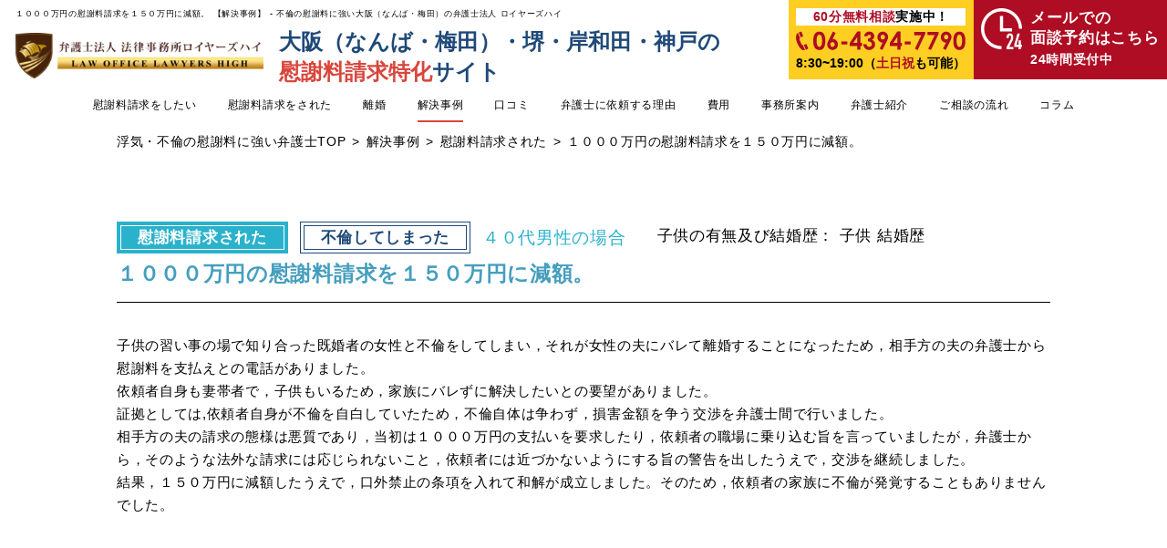

--- FILE ---
content_type: text/html; charset=UTF-8
request_url: https://isyaryou.lawyers-high.jp/solve_case/192/
body_size: 12005
content:
<!-- single-solve_case.php --> <!DOCTYPE html><html lang="ja"><head> <!-- Google Tag Manager --> <script>(function(w, d, s, l, i) {
      w[l] = w[l] || [];
      w[l].push({
        'gtm.start': new Date().getTime(),
        event: 'gtm.js'
      });
      var f = d.getElementsByTagName(s)[0],
        j = d.createElement(s),
        dl = l != 'dataLayer' ? '&l=' + l : '';
      j.async = true;
      j.src =
        'https://www.googletagmanager.com/gtm.js?id=' + i + dl;
      f.parentNode.insertBefore(j, f);
    })(window, document, 'script', 'dataLayer', 'GTM-MRMBZ7B');</script> <!-- End Google Tag Manager --> <!-- Google Tag Manager --> <script>(function(w, d, s, l, i) {
      w[l] = w[l] || [];
      w[l].push({
        'gtm.start': new Date().getTime(),
        event: 'gtm.js'
      });
      var f = d.getElementsByTagName(s)[0],
        j = d.createElement(s),
        dl = l != 'dataLayer' ? '&l=' + l : '';
      j.async = true;
      j.src =
        'https://www.googletagmanager.com/gtm.js?id=' + i + dl;
      f.parentNode.insertBefore(j, f);
    })(window, document, 'script', 'dataLayer', 'GTM-PMKQBFQ');</script> <!-- End Google Tag Manager --> <!-- Global site tag (gtag.js) - Google Ads: 868151607 --> <script async src="https://www.googletagmanager.com/gtag/js?id=AW-868151607"></script> <!-- Global site tag (gtag.js) - Google Analytics --> <script async src="https://www.googletagmanager.com/gtag/js?id=UA-88269769-2"></script> <script>window.dataLayer = window.dataLayer || [];

    function gtag() {
      dataLayer.push(arguments);
    }
    gtag('js', new Date());
    gtag('config', 'UA-88269769-2');
    gtag('config', 'AW-868151607');</script> <script>gtag('config', 'AW-868151607/qM9-CJCYyNABELfi-50D', {
      'phone_conversion_number': '06-6586-9400'
    });</script> <script>var sptrk = function() {
      var o = "https://sp-trk.com/",
        t = "__spd",
        e = (new Date).getTime();
      window[t] || (window[t] = {
        init: !1
      });
      var c = window[t];
      c.d || (c.d = []);
      var s = c.d;

      function v(t) {
        var i = document.createElement("script");
        i.async = !0, i.src = t, document.head.appendChild(i)
      }
      c.init || v(o + "u");
      var u = /^([a-z0-9]{8})-([a-z0-9]{2})$/;
      return function() {
        var t = arguments;
        if (s.push(t), "config" == t[0] && !c.init && !c.a) {
          c.init = !0;
          var i = t[1],
            n = i.match(u),
            a = n[1],
            r = n[2];
          if (!a || !r) throw "invalid id: " + i;
          var d = Math.random().toString(36).substring(2, 15);
          v(o + "t/" + a + "?" + ("a=" + e + "&o=" + d))
        }
      }
    }();

    sptrk('config', '4anvtnju-01', {
      // optional parameters:
      // segment: '##segment##'
    });</script> <!-- Start cmkt--> <script type="text/javascript">var _cmktid = "AEA55003";
    (function() {
      var _cmktr = "r" + (new Date().getTime() * Math.random() * 9);
      var _cmktjs = document.createElement("script");
      var s = document.getElementsByTagName("script")[0];
      _cmktjs.async = true;
      _cmktjs.src = "//cmkt.jp/req/i.js?r=" + _cmktr;
      s.parentNode.insertBefore(_cmktjs, s);
    }());</script> <!-- End cmkt --><meta charset="UTF-8"><meta http-equiv="X-UA-Compatible" content="IE=edge"><meta name="viewport" content="width=device-width, initial-scale=1.0"><title>１０００万円の慰謝料請求を１５０万円に減額。 【解決事例】｜不倫の慰謝料に強い大阪（なんば・梅田）の弁護士法人 ロイヤーズハイ</title><meta name="description" content="１０００万円の慰謝料請求を１５０万円に減額。方の解決事例をご紹介しております。" /><link rel="canonical" href="https://isyaryou.lawyers-high.jp/solve_case/192/" /><meta name=”author” content="弁護士法人 法律事務所 ロイヤーズハイ"><meta property="og:locale" content="ja_JP" /><meta property="og:site_name" content="大阪（なんば・梅田）の離婚不倫慰謝料請求｜弁護士法人ロイヤーズハイ"><meta property="og:type" content="website" /><meta property="og:title" content="１０００万円の慰謝料請求を１５０万円に減額。 【解決事例】｜不倫の慰謝料に強い大阪（なんば・梅田）の弁護士法人 ロイヤーズハイ" /><meta property="og:description" content="１０００万円の慰謝料請求を１５０万円に減額。方の解決事例をご紹介しております。" /><meta property="og:url" content="https://isyaryou.lawyers-high.jp/solve_case/192/" /><meta name="twitter:card" content="summary" /><meta name="twitter:title" content="１０００万円の慰謝料請求を１５０万円に減額。 【解決事例】｜不倫の慰謝料に強い大阪（なんば・梅田）の弁護士法人 ロイヤーズハイ" /><meta name="twitter:description" content="１０００万円の慰謝料請求を１５０万円に減額。方の解決事例をご紹介しております。" /><meta name='robots' content='max-image-preview:large' /><style>img:is([sizes="auto" i], [sizes^="auto," i]) { contain-intrinsic-size: 3000px 1500px }</style><!-- Google Tag Manager for WordPress by gtm4wp.com --> <script data-cfasync="false" data-pagespeed-no-defer>var gtm4wp_datalayer_name = "dataLayer";
	var dataLayer = dataLayer || [];</script> <!-- End Google Tag Manager for WordPress by gtm4wp.com --><link rel='dns-prefetch' href='//unpkg.com' /><link rel='dns-prefetch' href='//cdn.jsdelivr.net' /><link rel="alternate" type="application/rss+xml" title="大阪（なんば・梅田）の離婚不倫慰謝料請求｜弁護士法人ロイヤーズハイ &raquo; ４０代男性の場合 のコメントのフィード" href="https://isyaryou.lawyers-high.jp/solve_case/192/feed/" /> <script type="text/javascript">/* <![CDATA[ */
window._wpemojiSettings = {"baseUrl":"https:\/\/s.w.org\/images\/core\/emoji\/16.0.1\/72x72\/","ext":".png","svgUrl":"https:\/\/s.w.org\/images\/core\/emoji\/16.0.1\/svg\/","svgExt":".svg","source":{"concatemoji":"https:\/\/isyaryou.lawyers-high.jp\/wp-includes\/js\/wp-emoji-release.min.js?ver=6.8.3"}};
/*! This file is auto-generated */
!function(s,n){var o,i,e;function c(e){try{var t={supportTests:e,timestamp:(new Date).valueOf()};sessionStorage.setItem(o,JSON.stringify(t))}catch(e){}}function p(e,t,n){e.clearRect(0,0,e.canvas.width,e.canvas.height),e.fillText(t,0,0);var t=new Uint32Array(e.getImageData(0,0,e.canvas.width,e.canvas.height).data),a=(e.clearRect(0,0,e.canvas.width,e.canvas.height),e.fillText(n,0,0),new Uint32Array(e.getImageData(0,0,e.canvas.width,e.canvas.height).data));return t.every(function(e,t){return e===a[t]})}function u(e,t){e.clearRect(0,0,e.canvas.width,e.canvas.height),e.fillText(t,0,0);for(var n=e.getImageData(16,16,1,1),a=0;a<n.data.length;a++)if(0!==n.data[a])return!1;return!0}function f(e,t,n,a){switch(t){case"flag":return n(e,"\ud83c\udff3\ufe0f\u200d\u26a7\ufe0f","\ud83c\udff3\ufe0f\u200b\u26a7\ufe0f")?!1:!n(e,"\ud83c\udde8\ud83c\uddf6","\ud83c\udde8\u200b\ud83c\uddf6")&&!n(e,"\ud83c\udff4\udb40\udc67\udb40\udc62\udb40\udc65\udb40\udc6e\udb40\udc67\udb40\udc7f","\ud83c\udff4\u200b\udb40\udc67\u200b\udb40\udc62\u200b\udb40\udc65\u200b\udb40\udc6e\u200b\udb40\udc67\u200b\udb40\udc7f");case"emoji":return!a(e,"\ud83e\udedf")}return!1}function g(e,t,n,a){var r="undefined"!=typeof WorkerGlobalScope&&self instanceof WorkerGlobalScope?new OffscreenCanvas(300,150):s.createElement("canvas"),o=r.getContext("2d",{willReadFrequently:!0}),i=(o.textBaseline="top",o.font="600 32px Arial",{});return e.forEach(function(e){i[e]=t(o,e,n,a)}),i}function t(e){var t=s.createElement("script");t.src=e,t.defer=!0,s.head.appendChild(t)}"undefined"!=typeof Promise&&(o="wpEmojiSettingsSupports",i=["flag","emoji"],n.supports={everything:!0,everythingExceptFlag:!0},e=new Promise(function(e){s.addEventListener("DOMContentLoaded",e,{once:!0})}),new Promise(function(t){var n=function(){try{var e=JSON.parse(sessionStorage.getItem(o));if("object"==typeof e&&"number"==typeof e.timestamp&&(new Date).valueOf()<e.timestamp+604800&&"object"==typeof e.supportTests)return e.supportTests}catch(e){}return null}();if(!n){if("undefined"!=typeof Worker&&"undefined"!=typeof OffscreenCanvas&&"undefined"!=typeof URL&&URL.createObjectURL&&"undefined"!=typeof Blob)try{var e="postMessage("+g.toString()+"("+[JSON.stringify(i),f.toString(),p.toString(),u.toString()].join(",")+"));",a=new Blob([e],{type:"text/javascript"}),r=new Worker(URL.createObjectURL(a),{name:"wpTestEmojiSupports"});return void(r.onmessage=function(e){c(n=e.data),r.terminate(),t(n)})}catch(e){}c(n=g(i,f,p,u))}t(n)}).then(function(e){for(var t in e)n.supports[t]=e[t],n.supports.everything=n.supports.everything&&n.supports[t],"flag"!==t&&(n.supports.everythingExceptFlag=n.supports.everythingExceptFlag&&n.supports[t]);n.supports.everythingExceptFlag=n.supports.everythingExceptFlag&&!n.supports.flag,n.DOMReady=!1,n.readyCallback=function(){n.DOMReady=!0}}).then(function(){return e}).then(function(){var e;n.supports.everything||(n.readyCallback(),(e=n.source||{}).concatemoji?t(e.concatemoji):e.wpemoji&&e.twemoji&&(t(e.twemoji),t(e.wpemoji)))}))}((window,document),window._wpemojiSettings);
/* ]]> */</script> <style id='wp-emoji-styles-inline-css' type='text/css'>img.wp-smiley, img.emoji {
		display: inline !important;
		border: none !important;
		box-shadow: none !important;
		height: 1em !important;
		width: 1em !important;
		margin: 0 0.07em !important;
		vertical-align: -0.1em !important;
		background: none !important;
		padding: 0 !important;
	}</style><link rel='stylesheet' id='wp-block-library-css' href='https://isyaryou.lawyers-high.jp/wp-includes/css/dist/block-library/style.min.css?ver=6.8.3' type='text/css' media='all' /><style id='classic-theme-styles-inline-css' type='text/css'>/*! This file is auto-generated */
.wp-block-button__link{color:#fff;background-color:#32373c;border-radius:9999px;box-shadow:none;text-decoration:none;padding:calc(.667em + 2px) calc(1.333em + 2px);font-size:1.125em}.wp-block-file__button{background:#32373c;color:#fff;text-decoration:none}</style><style id='global-styles-inline-css' type='text/css'>:root{--wp--preset--aspect-ratio--square: 1;--wp--preset--aspect-ratio--4-3: 4/3;--wp--preset--aspect-ratio--3-4: 3/4;--wp--preset--aspect-ratio--3-2: 3/2;--wp--preset--aspect-ratio--2-3: 2/3;--wp--preset--aspect-ratio--16-9: 16/9;--wp--preset--aspect-ratio--9-16: 9/16;--wp--preset--color--black: #000000;--wp--preset--color--cyan-bluish-gray: #abb8c3;--wp--preset--color--white: #ffffff;--wp--preset--color--pale-pink: #f78da7;--wp--preset--color--vivid-red: #cf2e2e;--wp--preset--color--luminous-vivid-orange: #ff6900;--wp--preset--color--luminous-vivid-amber: #fcb900;--wp--preset--color--light-green-cyan: #7bdcb5;--wp--preset--color--vivid-green-cyan: #00d084;--wp--preset--color--pale-cyan-blue: #8ed1fc;--wp--preset--color--vivid-cyan-blue: #0693e3;--wp--preset--color--vivid-purple: #9b51e0;--wp--preset--gradient--vivid-cyan-blue-to-vivid-purple: linear-gradient(135deg,rgba(6,147,227,1) 0%,rgb(155,81,224) 100%);--wp--preset--gradient--light-green-cyan-to-vivid-green-cyan: linear-gradient(135deg,rgb(122,220,180) 0%,rgb(0,208,130) 100%);--wp--preset--gradient--luminous-vivid-amber-to-luminous-vivid-orange: linear-gradient(135deg,rgba(252,185,0,1) 0%,rgba(255,105,0,1) 100%);--wp--preset--gradient--luminous-vivid-orange-to-vivid-red: linear-gradient(135deg,rgba(255,105,0,1) 0%,rgb(207,46,46) 100%);--wp--preset--gradient--very-light-gray-to-cyan-bluish-gray: linear-gradient(135deg,rgb(238,238,238) 0%,rgb(169,184,195) 100%);--wp--preset--gradient--cool-to-warm-spectrum: linear-gradient(135deg,rgb(74,234,220) 0%,rgb(151,120,209) 20%,rgb(207,42,186) 40%,rgb(238,44,130) 60%,rgb(251,105,98) 80%,rgb(254,248,76) 100%);--wp--preset--gradient--blush-light-purple: linear-gradient(135deg,rgb(255,206,236) 0%,rgb(152,150,240) 100%);--wp--preset--gradient--blush-bordeaux: linear-gradient(135deg,rgb(254,205,165) 0%,rgb(254,45,45) 50%,rgb(107,0,62) 100%);--wp--preset--gradient--luminous-dusk: linear-gradient(135deg,rgb(255,203,112) 0%,rgb(199,81,192) 50%,rgb(65,88,208) 100%);--wp--preset--gradient--pale-ocean: linear-gradient(135deg,rgb(255,245,203) 0%,rgb(182,227,212) 50%,rgb(51,167,181) 100%);--wp--preset--gradient--electric-grass: linear-gradient(135deg,rgb(202,248,128) 0%,rgb(113,206,126) 100%);--wp--preset--gradient--midnight: linear-gradient(135deg,rgb(2,3,129) 0%,rgb(40,116,252) 100%);--wp--preset--font-size--small: 13px;--wp--preset--font-size--medium: 20px;--wp--preset--font-size--large: 36px;--wp--preset--font-size--x-large: 42px;--wp--preset--spacing--20: 0.44rem;--wp--preset--spacing--30: 0.67rem;--wp--preset--spacing--40: 1rem;--wp--preset--spacing--50: 1.5rem;--wp--preset--spacing--60: 2.25rem;--wp--preset--spacing--70: 3.38rem;--wp--preset--spacing--80: 5.06rem;--wp--preset--shadow--natural: 6px 6px 9px rgba(0, 0, 0, 0.2);--wp--preset--shadow--deep: 12px 12px 50px rgba(0, 0, 0, 0.4);--wp--preset--shadow--sharp: 6px 6px 0px rgba(0, 0, 0, 0.2);--wp--preset--shadow--outlined: 6px 6px 0px -3px rgba(255, 255, 255, 1), 6px 6px rgba(0, 0, 0, 1);--wp--preset--shadow--crisp: 6px 6px 0px rgba(0, 0, 0, 1);}:where(.is-layout-flex){gap: 0.5em;}:where(.is-layout-grid){gap: 0.5em;}body .is-layout-flex{display: flex;}.is-layout-flex{flex-wrap: wrap;align-items: center;}.is-layout-flex > :is(*, div){margin: 0;}body .is-layout-grid{display: grid;}.is-layout-grid > :is(*, div){margin: 0;}:where(.wp-block-columns.is-layout-flex){gap: 2em;}:where(.wp-block-columns.is-layout-grid){gap: 2em;}:where(.wp-block-post-template.is-layout-flex){gap: 1.25em;}:where(.wp-block-post-template.is-layout-grid){gap: 1.25em;}.has-black-color{color: var(--wp--preset--color--black) !important;}.has-cyan-bluish-gray-color{color: var(--wp--preset--color--cyan-bluish-gray) !important;}.has-white-color{color: var(--wp--preset--color--white) !important;}.has-pale-pink-color{color: var(--wp--preset--color--pale-pink) !important;}.has-vivid-red-color{color: var(--wp--preset--color--vivid-red) !important;}.has-luminous-vivid-orange-color{color: var(--wp--preset--color--luminous-vivid-orange) !important;}.has-luminous-vivid-amber-color{color: var(--wp--preset--color--luminous-vivid-amber) !important;}.has-light-green-cyan-color{color: var(--wp--preset--color--light-green-cyan) !important;}.has-vivid-green-cyan-color{color: var(--wp--preset--color--vivid-green-cyan) !important;}.has-pale-cyan-blue-color{color: var(--wp--preset--color--pale-cyan-blue) !important;}.has-vivid-cyan-blue-color{color: var(--wp--preset--color--vivid-cyan-blue) !important;}.has-vivid-purple-color{color: var(--wp--preset--color--vivid-purple) !important;}.has-black-background-color{background-color: var(--wp--preset--color--black) !important;}.has-cyan-bluish-gray-background-color{background-color: var(--wp--preset--color--cyan-bluish-gray) !important;}.has-white-background-color{background-color: var(--wp--preset--color--white) !important;}.has-pale-pink-background-color{background-color: var(--wp--preset--color--pale-pink) !important;}.has-vivid-red-background-color{background-color: var(--wp--preset--color--vivid-red) !important;}.has-luminous-vivid-orange-background-color{background-color: var(--wp--preset--color--luminous-vivid-orange) !important;}.has-luminous-vivid-amber-background-color{background-color: var(--wp--preset--color--luminous-vivid-amber) !important;}.has-light-green-cyan-background-color{background-color: var(--wp--preset--color--light-green-cyan) !important;}.has-vivid-green-cyan-background-color{background-color: var(--wp--preset--color--vivid-green-cyan) !important;}.has-pale-cyan-blue-background-color{background-color: var(--wp--preset--color--pale-cyan-blue) !important;}.has-vivid-cyan-blue-background-color{background-color: var(--wp--preset--color--vivid-cyan-blue) !important;}.has-vivid-purple-background-color{background-color: var(--wp--preset--color--vivid-purple) !important;}.has-black-border-color{border-color: var(--wp--preset--color--black) !important;}.has-cyan-bluish-gray-border-color{border-color: var(--wp--preset--color--cyan-bluish-gray) !important;}.has-white-border-color{border-color: var(--wp--preset--color--white) !important;}.has-pale-pink-border-color{border-color: var(--wp--preset--color--pale-pink) !important;}.has-vivid-red-border-color{border-color: var(--wp--preset--color--vivid-red) !important;}.has-luminous-vivid-orange-border-color{border-color: var(--wp--preset--color--luminous-vivid-orange) !important;}.has-luminous-vivid-amber-border-color{border-color: var(--wp--preset--color--luminous-vivid-amber) !important;}.has-light-green-cyan-border-color{border-color: var(--wp--preset--color--light-green-cyan) !important;}.has-vivid-green-cyan-border-color{border-color: var(--wp--preset--color--vivid-green-cyan) !important;}.has-pale-cyan-blue-border-color{border-color: var(--wp--preset--color--pale-cyan-blue) !important;}.has-vivid-cyan-blue-border-color{border-color: var(--wp--preset--color--vivid-cyan-blue) !important;}.has-vivid-purple-border-color{border-color: var(--wp--preset--color--vivid-purple) !important;}.has-vivid-cyan-blue-to-vivid-purple-gradient-background{background: var(--wp--preset--gradient--vivid-cyan-blue-to-vivid-purple) !important;}.has-light-green-cyan-to-vivid-green-cyan-gradient-background{background: var(--wp--preset--gradient--light-green-cyan-to-vivid-green-cyan) !important;}.has-luminous-vivid-amber-to-luminous-vivid-orange-gradient-background{background: var(--wp--preset--gradient--luminous-vivid-amber-to-luminous-vivid-orange) !important;}.has-luminous-vivid-orange-to-vivid-red-gradient-background{background: var(--wp--preset--gradient--luminous-vivid-orange-to-vivid-red) !important;}.has-very-light-gray-to-cyan-bluish-gray-gradient-background{background: var(--wp--preset--gradient--very-light-gray-to-cyan-bluish-gray) !important;}.has-cool-to-warm-spectrum-gradient-background{background: var(--wp--preset--gradient--cool-to-warm-spectrum) !important;}.has-blush-light-purple-gradient-background{background: var(--wp--preset--gradient--blush-light-purple) !important;}.has-blush-bordeaux-gradient-background{background: var(--wp--preset--gradient--blush-bordeaux) !important;}.has-luminous-dusk-gradient-background{background: var(--wp--preset--gradient--luminous-dusk) !important;}.has-pale-ocean-gradient-background{background: var(--wp--preset--gradient--pale-ocean) !important;}.has-electric-grass-gradient-background{background: var(--wp--preset--gradient--electric-grass) !important;}.has-midnight-gradient-background{background: var(--wp--preset--gradient--midnight) !important;}.has-small-font-size{font-size: var(--wp--preset--font-size--small) !important;}.has-medium-font-size{font-size: var(--wp--preset--font-size--medium) !important;}.has-large-font-size{font-size: var(--wp--preset--font-size--large) !important;}.has-x-large-font-size{font-size: var(--wp--preset--font-size--x-large) !important;}
:where(.wp-block-post-template.is-layout-flex){gap: 1.25em;}:where(.wp-block-post-template.is-layout-grid){gap: 1.25em;}
:where(.wp-block-columns.is-layout-flex){gap: 2em;}:where(.wp-block-columns.is-layout-grid){gap: 2em;}
:root :where(.wp-block-pullquote){font-size: 1.5em;line-height: 1.6;}</style><link rel='stylesheet' id='toc-screen-css' href='https://isyaryou.lawyers-high.jp/wp-content/plugins/table-of-contents-plus/screen.min.css?ver=2411.1' type='text/css' media='all' /><style id='toc-screen-inline-css' type='text/css'>div#toc_container {width: 100%;}</style><link rel='stylesheet' id='ress_css-css' href='https://cdn.jsdelivr.net/npm/ress@4.0.0/dist/ress.min.css?ver=6.8.3' type='text/css' media='all' /><link rel='stylesheet' id='swiper_css-css' href='https://cdn.jsdelivr.net/npm/swiper@8.4.7/swiper.min.css?ver=6.8.3' type='text/css' media='all' /><link rel='stylesheet' id='aos_css-css' href='https://unpkg.com/aos@next/dist/aos.css?ver=6.8.3' type='text/css' media='all' /><link rel='stylesheet' id='sc_styles-css' href='https://isyaryou.lawyers-high.jp/wp-content/cache/autoptimize/css/autoptimize_single_5387e102bd1d37904d454e5d92389c4f.css?ver=1769914495' type='text/css' media='all' /><style id='mozedia-lazyload-inline-css' type='text/css'>.mll-lazy{opacity:0;transition:opacity .3s}.mll-lazyloaded{opacity:1}</style> <script type="text/javascript" src="https://isyaryou.lawyers-high.jp/wp-includes/js/jquery/jquery.min.js?ver=3.7.1" id="jquery-core-js"></script> <script type="text/javascript" id="jquery-js-after">/* <![CDATA[ */
var $ = jQuery.noConflict();
/* ]]> */</script> <link rel="https://api.w.org/" href="https://isyaryou.lawyers-high.jp/wp-json/" /><link rel="EditURI" type="application/rsd+xml" title="RSD" href="https://isyaryou.lawyers-high.jp/xmlrpc.php?rsd" /><link rel='shortlink' href='https://isyaryou.lawyers-high.jp/?p=192' /><link rel="alternate" title="oEmbed (JSON)" type="application/json+oembed" href="https://isyaryou.lawyers-high.jp/wp-json/oembed/1.0/embed?url=https%3A%2F%2Fisyaryou.lawyers-high.jp%2Fsolve_case%2F192%2F" /><link rel="alternate" title="oEmbed (XML)" type="text/xml+oembed" href="https://isyaryou.lawyers-high.jp/wp-json/oembed/1.0/embed?url=https%3A%2F%2Fisyaryou.lawyers-high.jp%2Fsolve_case%2F192%2F&#038;format=xml" /> <script type="text/javascript">(function(c,l,a,r,i,t,y){
					c[a]=c[a]||function(){(c[a].q=c[a].q||[]).push(arguments)};t=l.createElement(r);t.async=1;
					t.src="https://www.clarity.ms/tag/"+i+"?ref=wordpress";y=l.getElementsByTagName(r)[0];y.parentNode.insertBefore(t,y);
				})(window, document, "clarity", "script", "k84owlzhpb");</script> <script>document.createElement( "picture" );if(!window.HTMLPictureElement && document.addEventListener) {window.addEventListener("DOMContentLoaded", function() {var s = document.createElement("script");s.src = "https://isyaryou.lawyers-high.jp/wp-content/plugins/webp-express/js/picturefill.min.js";document.body.appendChild(s);});}</script> <!-- Google Tag Manager for WordPress by gtm4wp.com --> <!-- GTM Container placement set to off --> <script data-cfasync="false" data-pagespeed-no-defer type="text/javascript">var dataLayer_content = {"pagePostType":"solve_case","pagePostType2":"single-solve_case","pagePostAuthor":"isyaryou"};
	dataLayer.push( dataLayer_content );</script> <script data-cfasync="false" data-pagespeed-no-defer type="text/javascript">console.warn && console.warn("[GTM4WP] Google Tag Manager container code placement set to OFF !!!");
	console.warn && console.warn("[GTM4WP] Data layer codes are active but GTM container must be loaded using custom coding !!!");</script> <!-- End Google Tag Manager for WordPress by gtm4wp.com --><!-- Analytics by WP Statistics - https://wp-statistics.com --> <noscript><style>.lazyload[data-src]{display:none !important;}</style></noscript><style>.lazyload{background-image:none !important;}.lazyload:before{background-image:none !important;}</style><link rel="icon" href="https://isyaryou.lawyers-high.jp/wp-content/uploads/2023/07/favicon-150x150.png" sizes="32x32" /><link rel="icon" href="https://isyaryou.lawyers-high.jp/wp-content/uploads/2023/07/favicon.png" sizes="192x192" /><link rel="apple-touch-icon" href="https://isyaryou.lawyers-high.jp/wp-content/uploads/2023/07/favicon.png" /><meta name="msapplication-TileImage" content="https://isyaryou.lawyers-high.jp/wp-content/uploads/2023/07/favicon.png" /> <noscript><style id="mozedia-lazyload-nojs-css">.mll-youtube-player,[data-src]{display:none !important;}</style></noscript><link rel="stylesheet" href="https://isyaryou.lawyers-high.jp/wp-content/cache/autoptimize/css/autoptimize_single_36072f9d704cf0ce204cfd7bee2b25ee.css" /></head><body class="wp-singular solve_case-template-default single single-solve_case postid-192 wp-theme-isyaryou"> <!-- Google Tag Manager (noscript) --> <noscript><iframe src="https://www.googletagmanager.com/ns.html?id=GTM-MRMBZ7B" height="0" width="0" style="display:none;visibility:hidden"></iframe></noscript> <!-- End Google Tag Manager (noscript) --><header><div class="header_site_info"><div class="header_base_info"><h1 class="header_lead"> １０００万円の慰謝料請求を１５０万円に減額。 【解決事例】 - 不倫の慰謝料に強い大阪（なんば・梅田）の弁護士法人 ロイヤーズハイ</h1><div class="header_titles"> <a href="https://isyaryou.lawyers-high.jp"><noscript><img src="https://isyaryou.lawyers-high.jp/wp-content/themes/isyaryou/images/common/logo.png" alt="弁護士法人 法律事務所 ロイヤーズハイ"></noscript><img class="lazyload" src='data:image/svg+xml,%3Csvg%20xmlns=%22http://www.w3.org/2000/svg%22%20viewBox=%220%200%20210%20140%22%3E%3C/svg%3E' data-src="https://isyaryou.lawyers-high.jp/wp-content/themes/isyaryou/images/common/logo.png" alt="弁護士法人 法律事務所 ロイヤーズハイ"></a><div class="site-exp"> 大阪（なんば・梅田）・堺・岸和田・神戸の<span class="wrap"><span class="em">慰謝料請求特化</span>サイト</span></div></div></div><div class="tel_mail"> <a href="tel:06-4394-7790" class="tel_area"><div class="tel_lead"><span class="em">60分無料相談</span>実施中！</div><div class="tel_num"><noscript><img src="https://isyaryou.lawyers-high.jp/wp-content/themes/isyaryou/images/header/tel.svg" alt="06-4394-7790"></noscript><img class="lazyload" src='data:image/svg+xml,%3Csvg%20xmlns=%22http://www.w3.org/2000/svg%22%20viewBox=%220%200%20210%20140%22%3E%3C/svg%3E' data-src="https://isyaryou.lawyers-high.jp/wp-content/themes/isyaryou/images/header/tel.svg" alt="06-4394-7790"></div><div class="tel_time">8:30~19:00（<span class="em">土日祝</span>も可能）</div> </a><div class="mail_area"> <a href="https://isyaryou.lawyers-high.jp/contact/"><div class="mail_icon"> <noscript><img src="https://isyaryou.lawyers-high.jp/wp-content/themes/isyaryou/images/header/time24.svg" alt=""></noscript><img class="lazyload" src='data:image/svg+xml,%3Csvg%20xmlns=%22http://www.w3.org/2000/svg%22%20viewBox=%220%200%20210%20140%22%3E%3C/svg%3E' data-src="https://isyaryou.lawyers-high.jp/wp-content/themes/isyaryou/images/header/time24.svg" alt=""></div><div class="mail_exp"><p class="mail_lead"> メールでの<br> 面談予約はこちら</p><p class="mail_time">24時間受付中</p></div> </a></div></div></div><nav class="global_nav"><ul class="global_menu"><li class="acc_set "> <span>慰謝料請求をしたい</span><ul class="child_menu acc_child"><li><a href="https://isyaryou.lawyers-high.jp/lp-request/">不倫された</a></li><li><a href="https://isyaryou.lawyers-high.jp/lp-chastity-request/">既婚者に騙された</a></li><li class="-disabled"><span>その他の男女トラブル</span></li></ul></li><li class="acc_set "> <span>慰謝料請求をされた</span><ul class="child_menu acc_child -blue"><li><a href="https://isyaryou.lawyers-high.jp/lp-charged/">不倫してしまった</a></li><li><a href="https://isyaryou.lawyers-high.jp/lp-chastity-charged/">独身と嘘をついた</a></li><li class="-disabled"><span>その他の男女トラブル</span></li></ul></li><li class="acc_set "> <span>離婚</span><ul class="child_menu acc_child"><li><a href="https://isyaryou.lawyers-high.jp/lp-divorce-req/">離婚したい</a></li><li class="-blue"><a href="https://isyaryou.lawyers-high.jp/lp-divorce-chr/">離婚請求された</a></li></ul></li><li class="current"> <a href="https://isyaryou.lawyers-high.jp/solve_case/">解決事例</a></li><li class=""> <a href="https://isyaryou.lawyers-high.jp/voice/">口コミ</a></li><li class="acc_set "> <span>弁護士に依頼する理由</span><ul class="child_menu acc_child"><li><a href="https://isyaryou.lawyers-high.jp/request-reason/">慰謝料請求をしたい</a></li><li class="-blue"><a href="https://isyaryou.lawyers-high.jp/charged-reason/">慰謝料請求をされた</a></li></ul></li><li class="acc_set "> <span>費用</span><ul class="child_menu acc_child"><li><a href="https://isyaryou.lawyers-high.jp/request-cost/">慰謝料請求をしたい</a></li><li class="-blue"><a href="https://isyaryou.lawyers-high.jp/charged-cost/">慰謝料請求をされた</a></li></ul></li><li class=""> <a href="https://isyaryou.lawyers-high.jp/office-namba/">事務所案内</a></li><li class=""> <a href="https://isyaryou.lawyers-high.jp/lawyer/">弁護士紹介</a></li><li class="acc_set "> <span>ご相談の流れ</span><ul class="child_menu acc_child"><li><a href="https://isyaryou.lawyers-high.jp/initial-consultation/">慰謝料請求をしたい方</a></li><li class="-blue"><a href="https://isyaryou.lawyers-high.jp/initial-consultation-charged/">慰謝料請求をされた方</a></li></ul></li><li class=""> <a href="https://isyaryou.lawyers-high.jp/column/">コラム</a></li></ul></nav></header><div class="hamburger js-hamburger"> <span></span> <span></span> <span></span></div><nav id="slide-nav" class="slide_nav"><div class="slide_nav_inner"><div class="sldie_menus"><ul class="sldie_menu_block"><li><a href="https://isyaryou.lawyers-high.jp">TOPページ</a></li><li> <a href="https://isyaryou.lawyers-high.jp/lp-request/">■ 慰謝料請求をしたい</a><ul class="child_list"><li><a href="https://isyaryou.lawyers-high.jp/lp-request/">・不倫された</a></li><li><a href="https://isyaryou.lawyers-high.jp/lp-chastity-request/">・既婚者に騙された</a></li></ul></li><li> <a href="https://isyaryou.lawyers-high.jp/lp-charged/">■ 慰謝料請求をされた</a><ul class="child_list"><li><a href="https://isyaryou.lawyers-high.jp/lp-charged/">・不倫してしまった</a></li><li><a href="https://isyaryou.lawyers-high.jp/lp-chastity-charged/">・独身と嘘をついた</a></li></ul></li><li> <a href="https://isyaryou.lawyers-high.jp/lp-divorce-req/">■ 離婚</a><ul class="child_list"><li><a href="https://isyaryou.lawyers-high.jp/lp-divorce-req/">・離婚したい</a></li><li><a href="https://isyaryou.lawyers-high.jp/lp-divorce-chr/">・離婚請求された</a></li></ul></li></ul><ul class="sldie_menu_block"><li><a href="https://isyaryou.lawyers-high.jp/solve_case/">■ 解決事例</a></li><li><a href="https://isyaryou.lawyers-high.jp/voice/">■ 口コミ</a></li><li> <a href="https://isyaryou.lawyers-high.jp/request-reason/">■ 依頼する理由</a><ul class="child_list"><li><a href="https://isyaryou.lawyers-high.jp/request-reason/">・慰謝料請求をしたい方</a></li><li><a href="https://isyaryou.lawyers-high.jp/charged-reason/">・慰謝料請求をされた方</a></li></ul></li></ul><ul class="sldie_menu_block"><li> <a href="https://isyaryou.lawyers-high.jp/request-cost/">■ 費用</a><ul class="child_list"><li><a href="https://isyaryou.lawyers-high.jp/request-cost/">・慰謝料請求をしたい方</a></li><li><a href="https://isyaryou.lawyers-high.jp/charged-cost/">・慰謝料請求をされた方</a></li></ul> <a href="https://isyaryou.lawyers-high.jp/office-namba/">■ 事務所案内</a><ul class="child_list"><li><a href="https://isyaryou.lawyers-high.jp/office-namba/">・難波オフィス</a></li><li><a href="https://isyaryou.lawyers-high.jp/office-osaka/">・大阪オフィス</a></li><li><a href="https://isyaryou.lawyers-high.jp/office-sakai/">・堺オフィス</a></li><li><a href="https://isyaryou.lawyers-high.jp/office-kishiwada/">・岸和田オフィス</a></li><li><a href="https://isyaryou.lawyers-high.jp/office-kobe/">・神戸オフィス</a></li><li><a href="https://lp.lawyers-high.jp/menjyo_gengaku2-2/" target="_blank">・東京オフィス</a></li></ul></li></ul><ul class="sldie_menu_block"><li><a href="https://isyaryou.lawyers-high.jp/lawyer/">■ 弁護士紹介</a></li><li><a href="https://isyaryou.lawyers-high.jp/initial-consultation/">■ ご相談の流れ</a></li><li><a href="https://isyaryou.lawyers-high.jp/column/">■ 慰謝料請求コラム</a></li></ul></div></div></nav><div class="limited_container limited_container-lg"><div class="pankuzu" data-aos="fade-up"><ul><li><a href="https://isyaryou.lawyers-high.jp">浮気・不倫の慰謝料に強い弁護士TOP</a></li><li><a href="https://isyaryou.lawyers-high.jp/solve_case/">解決事例</a></li><li><a href="/solve_case/charged/#tab">慰謝料請求された</a></li><li>１０００万円の慰謝料請求を１５０万円に減額。</li></ul></div></div><div class="solution_single -blue"><div class="limited_container limited_container-lg"><div class="head"><div class="article_head" data-aos="fade-up"><ul class="article_category"><li class="label_category category-2"><a href="/solve_case/charged/#tab">慰謝料請求された</a></li><li class="label_tag"><a href="https://isyaryou.lawyers-high.jp/lp-charged/solve_case_cat">不倫してしまった</a></li></ul><div class="article_detail"><div class="article_profile1 txt_left category-2"> <span>４０代男性の場合</span></div><div class="article_profile2 txt_left"> 子供の有無及び結婚歴：
 子供             結婚歴</div></div></div></div><h1 class="title" data-aos="fade-up">１０００万円の慰謝料請求を１５０万円に減額。</h1><div class="body"> <!--<div class="img" data-aos="fade-up">(仮画像*3)<noscript><img src="https://isyaryou.lawyers-high.jp/wp-content/themes/isyaryou/images/common/solution_graph.jpg" alt=""></noscript><img class="lazyload" src='data:image/svg+xml,%3Csvg%20xmlns=%22http://www.w3.org/2000/svg%22%20viewBox=%220%200%20210%20140%22%3E%3C/svg%3E' data-src="https://isyaryou.lawyers-high.jp/wp-content/themes/isyaryou/images/common/solution_graph.jpg" alt=""></div><h2 class="sub_title" data-aos="fade-up">記事の中タイトルが入ります。(仮*2)</h2> --><div class="contens" data-aos="fade-up"><p>子供の習い事の場で知り合った既婚者の女性と不倫をしてしまい，それが女性の夫にバレて離婚することになったため，相手方の夫の弁護士から慰謝料を支払えとの電話がありました。<br /> 依頼者自身も妻帯者で，子供もいるため，家族にバレずに解決したいとの要望がありました。</p><p>証拠としては,依頼者自身が不倫を自白していたため，不倫自体は争わず，損害金額を争う交渉を弁護士間で行いました。<br /> 相手方の夫の請求の態様は悪質であり，当初は１０００万円の支払いを要求したり，依頼者の職場に乗り込む旨を言っていましたが，弁護士から，そのような法外な請求には応じられないこと，依頼者には近づかないようにする旨の警告を出したうえで，交渉を継続しました。<br /> 結果，１５０万円に減額したうえで，口外禁止の条項を入れて和解が成立しました。そのため，依頼者の家族に不倫が発覚することもありませんでした。</p></div></div><div class="button" data-aos="fade-up"> <a href="https://isyaryou.lawyers-high.jp/solve_case/" class="basic_btn default">解決事例一覧へ戻る</a></div></div></div><div id="banner_sec" class="sec"><div class="sec_inner"><div class="limited_container"><div class="banner_sec_title" data-aos="fade-up"><div class="resavation">慰謝料請求の<br class="sp_only">無料相談のご予約はこちら</div><div class="free"><span class="em">60分無料相談</span>実施中！</div></div><div class="tel_mail" data-aos="fade-up"><div class="tel"><div class="banner_name"> <span class="icon"><noscript><img src="https://isyaryou.lawyers-high.jp/wp-content/themes/isyaryou/images/common/tel_icon.svg" alt=""></noscript><img class="lazyload" src='data:image/svg+xml,%3Csvg%20xmlns=%22http://www.w3.org/2000/svg%22%20viewBox=%220%200%20210%20140%22%3E%3C/svg%3E' data-src="https://isyaryou.lawyers-high.jp/wp-content/themes/isyaryou/images/common/tel_icon.svg" alt=""></span> お電話でのお問い合わせ</div> <a href="tel:06-4394-7790" class="banner tel_banner basic_btn"><div><p class="tel_img"><noscript><img src="https://isyaryou.lawyers-high.jp/wp-content/themes/isyaryou/images/common/tel_yellow.svg" alt="06-4394-7790"></noscript><img class="lazyload" src='data:image/svg+xml,%3Csvg%20xmlns=%22http://www.w3.org/2000/svg%22%20viewBox=%220%200%20210%20140%22%3E%3C/svg%3E' data-src="https://isyaryou.lawyers-high.jp/wp-content/themes/isyaryou/images/common/tel_yellow.svg" alt="06-4394-7790"></p> <span>土日祝相談OK!</span><span class="time">8:30〜19:00</span></div> </a></div><div class="mail"><div class="banner_name"> <span class="icon"><noscript><img src="https://isyaryou.lawyers-high.jp/wp-content/themes/isyaryou/images/common/mail_icon.svg" alt=""></noscript><img class="lazyload" src='data:image/svg+xml,%3Csvg%20xmlns=%22http://www.w3.org/2000/svg%22%20viewBox=%220%200%20210%20140%22%3E%3C/svg%3E' data-src="https://isyaryou.lawyers-high.jp/wp-content/themes/isyaryou/images/common/mail_icon.svg" alt=""></span> メールで面談予約</div> <a href="https://isyaryou.lawyers-high.jp/contact/" class="banner mail_banner basic_btn"> <span class="icon"><noscript><img src="https://isyaryou.lawyers-high.jp/wp-content/themes/isyaryou/images/header/time24.svg" alt=""></noscript><img class="lazyload" src='data:image/svg+xml,%3Csvg%20xmlns=%22http://www.w3.org/2000/svg%22%20viewBox=%220%200%20210%20140%22%3E%3C/svg%3E' data-src="https://isyaryou.lawyers-high.jp/wp-content/themes/isyaryou/images/header/time24.svg" alt=""></span> 年中無休24時間受付中<br> こちらをクリック！ </a></div></div></div></div></div><footer><div class="footer_inner"><div class="footer_head"> <a href="https://isyaryou.lawyers-high.jp"><noscript><img src="https://isyaryou.lawyers-high.jp/wp-content/themes/isyaryou/images/common/logo.png" alt="弁護士法人 法律事務所 ロイヤーズハイ"></noscript><img class="lazyload" src='data:image/svg+xml,%3Csvg%20xmlns=%22http://www.w3.org/2000/svg%22%20viewBox=%220%200%20210%20140%22%3E%3C/svg%3E' data-src="https://isyaryou.lawyers-high.jp/wp-content/themes/isyaryou/images/common/logo.png" alt="弁護士法人 法律事務所 ロイヤーズハイ"></a><div>大阪（なんば・梅田）・堺・岸和田・神戸で、<span class="em">慰謝料請求に強い弁護士</span>をお探しなら、<br class="sp_only">弁護士法人 法律事務所 ロイヤーズハイまでお気軽にご相談ください。</div></div></div><hr><div class="footer_inner"><div class="footer_info"><div class="footer_outline"><div class="site-exp"> 大阪（なんば・梅田）・堺・岸和田・神戸の<br><span class="em">慰謝料請求専門</span>サイト</div><div class="footer_office"><div class="each_office"><div class="office_name">難波オフィス</div><div class="office_address"> 〒556-0011<br> 大阪府大阪市浪速区難波中1-13-17 ナンバ辻本ビル4階</div></div><div class="each_office"><div class="office_name">大阪オフィス</div><div class="office_address"> 〒530-0001<br> 大阪府大阪市北区梅田1-1-3 大阪駅前第3ビル10階</div></div><div class="each_office"><div class="office_name">堺オフィス</div><div class="office_address"> 〒590-0075<br> 大阪府堺市堺区南花田口町2-3-20 三共堺東ビル8階</div></div><div class="each_office"><div class="office_name">岸和田オフィス</div><div class="office_address"> 〒596-0054<br> 大阪府岸和田市宮本町27-1 泉州ビル２階</div></div><div class="each_office"><div class="office_name">神戸オフィス</div><div class="office_address"> 〒650-0015<br> 兵庫県神戸市中央区多聞通2-5-16 三江ビル6階</div></div><div class="each_office"><div class="office_name">東京オフィス</div><div class="office_address"> 〒171-0022<br> 東京都豊島区南池袋1-16-15 ダイヤゲート池袋 5階</div></div></div></div><div class="footer_menus"><ul class="footer_menu_block"><li> <a href="https://isyaryou.lawyers-high.jp/lp-request/">■ 慰謝料請求をしたい</a><ul class="child_list"><li><a href="https://isyaryou.lawyers-high.jp/lp-request/">・不倫された</a></li><li><a href="https://isyaryou.lawyers-high.jp/lp-chastity-request/">・既婚者に騙された</a></li></ul></li><li> <a href="https://isyaryou.lawyers-high.jp/lp-charged/">■ 慰謝料請求をされた</a><ul class="child_list"><li><a href="https://isyaryou.lawyers-high.jp/lp-charged/">・不倫してしまった</a></li><li><a href="https://isyaryou.lawyers-high.jp/lp-chastity-charged/">・独身と嘘をついた</a></li> <!--<li><a href="#">・その他男女トラブル</a></li> --></ul></li></ul><ul class="footer_menu_block pc_only"><li><a href="https://isyaryou.lawyers-high.jp/solve_case/">■ 解決事例</a></li><li><a href="https://isyaryou.lawyers-high.jp/voice/">■ 口コミ</a></li><li> <a href="https://isyaryou.lawyers-high.jp/request-reason/">■ 依頼する理由</a><ul class="child_list"><li><a href="https://isyaryou.lawyers-high.jp/request-reason/">・慰謝料請求をしたい方</a></li><li><a href="https://isyaryou.lawyers-high.jp/charged-reason/">・慰謝料請求をされた方</a></li></ul></li></ul><ul class="footer_menu_block"><li> <a href="https://isyaryou.lawyers-high.jp/request-cost/">■ 費用</a><ul class="child_list"><li><a href="https://isyaryou.lawyers-high.jp/request-cost/">・慰謝料請求をしたい方</a></li><li><a href="https://isyaryou.lawyers-high.jp/charged-cost/">・慰謝料請求をされた方</a></li></ul> <a href="https://isyaryou.lawyers-high.jp/office-namba/">■ 事務所案内</a><ul class="child_list"><li><a href="https://isyaryou.lawyers-high.jp/office-namba/">・難波オフィス</a></li><li><a href="https://isyaryou.lawyers-high.jp/office-osaka/">・大阪オフィス</a></li><li><a href="https://isyaryou.lawyers-high.jp/office-sakai/">・堺オフィス</a></li><li><a href="https://isyaryou.lawyers-high.jp/office-kishiwada/">・岸和田オフィス</a></li><li><a href="https://isyaryou.lawyers-high.jp/office-kobe/">・神戸オフィス</a></li><li><a href="https://lp.lawyers-high.jp/menjyo_gengaku2-2/" target="_blank">・東京オフィス</a></li></ul></li></ul><ul class="footer_menu_block sp_only"><li><a href="https://isyaryou.lawyers-high.jp/solve_case/">■ 解決事例</a></li><li><a href="https://isyaryou.lawyers-high.jp/voice/">■ 口コミ</a></li><li> <a href="https://isyaryou.lawyers-high.jp/request-reason/">■ 依頼する理由</a><ul class="child_list"><li><a href="https://isyaryou.lawyers-high.jp/request-reason/">・慰謝料請求をしたい方</a></li><li><a href="https://isyaryou.lawyers-high.jp/charged-reason/">・慰謝料請求をされた方</a></li></ul></li></ul><ul class="footer_menu_block"><li><a href="https://isyaryou.lawyers-high.jp/lawyer/">■ 弁護士紹介</a></li><li> <a href="https://isyaryou.lawyers-high.jp/initial-consultation/">■ ご相談の流れ</a><ul class="child_list"><li><a href="https://isyaryou.lawyers-high.jp/initial-consultation/">・慰謝料請求したい方</a></li><li><a href="https://isyaryou.lawyers-high.jp/initial-consultation-charged/">・慰謝料請求された方</a></li></ul></li><li><a href="https://isyaryou.lawyers-high.jp/column/">■ 慰謝料請求コラム</a></li></ul></div></div></div><div class="footer_bottom"><div class="inner"><div class="copy">Copyright &copy;大阪・難波で離婚慰謝料請求のご相談は、法律事務所ロイヤーズハイ All Rights Reserved.</div><div class="links"><a href="https://isyaryou.lawyers-high.jp/privacy/">個人情報時保護方針</a>　｜　<a href="https://isyaryou.lawyers-high.jp/sitemap/">サイトマップ</a></div></div></div></footer><style>.float_nav .inner {
    margin: 0;
    padding: 0;
    width: 100%;
  }

  .float_nav a {
    margin: 0;
    padding: 0;
    width: 100%;
    border: 0;
  }

  .float_nav img {
    margin: 0;
    padding: 0;
    width: 100%;
    height: auto;
    bottom: 0;
  }

  .float_nav .item {
    margin: 0;
    padding: 0;
    width: 100%;
  }

  .-green {
    background-color: #03C755;
  }</style><div class="float_nav sp_only"><div class="inner"><div class="item -blue"> <a href="tel:06-4394-7790"> <noscript><img src="https://isyaryou.lawyers-high.jp/wp-content/themes/isyaryou/images/common/footer-01.png" alt="お電話"></noscript><img class="lazyload" src='data:image/svg+xml,%3Csvg%20xmlns=%22http://www.w3.org/2000/svg%22%20viewBox=%220%200%20210%20140%22%3E%3C/svg%3E' data-src="https://isyaryou.lawyers-high.jp/wp-content/themes/isyaryou/images/common/footer-01.png" alt="お電話"> </a></div><div class="item -red"> <a href="https://isyaryou.lawyers-high.jp/contact/"> <noscript><img src="https://isyaryou.lawyers-high.jp/wp-content/themes/isyaryou/images/common/footer-02.png" alt="メール"></noscript><img class="lazyload" src='data:image/svg+xml,%3Csvg%20xmlns=%22http://www.w3.org/2000/svg%22%20viewBox=%220%200%20210%20140%22%3E%3C/svg%3E' data-src="https://isyaryou.lawyers-high.jp/wp-content/themes/isyaryou/images/common/footer-02.png" alt="メール"> </a></div><div class="item -green"> <a href="https://lin.ee/XEvdFgp"> <noscript><img src="https://isyaryou.lawyers-high.jp/wp-content/themes/isyaryou/images/common/footer-03.png" alt="LINE"></noscript><img class="lazyload" src='data:image/svg+xml,%3Csvg%20xmlns=%22http://www.w3.org/2000/svg%22%20viewBox=%220%200%20210%20140%22%3E%3C/svg%3E' data-src="https://isyaryou.lawyers-high.jp/wp-content/themes/isyaryou/images/common/footer-03.png" alt="LINE"> </a></div></div></div> <!--<div class="float_nav sp_only"><div class="inner"><div class="item -blue"> <a href="tel:06-4394-7790"><div class="ttl">お電話でのお問い合わせ</div><div class="txt"><span class="yellow">土日祝</span>相談OK!  8:30〜19:00</div> </a></div><div class="item -red"> <a href="https://isyaryou.lawyers-high.jp/contact/"><div class="ttl">メールでのお問い合わせ</div><div class="txt">年中無休24時間受付中</div> </a></div></div></div> --> <script type="speculationrules">{"prefetch":[{"source":"document","where":{"and":[{"href_matches":"\/*"},{"not":{"href_matches":["\/wp-*.php","\/wp-admin\/*","\/wp-content\/uploads\/*","\/wp-content\/*","\/wp-content\/plugins\/*","\/wp-content\/themes\/isyaryou\/*","\/*\\?(.+)"]}},{"not":{"selector_matches":"a[rel~=\"nofollow\"]"}},{"not":{"selector_matches":".no-prefetch, .no-prefetch a"}}]},"eagerness":"conservative"}]}</script> <noscript><style>.lazyload{display:none;}</style></noscript><script data-noptimize="1">window.lazySizesConfig=window.lazySizesConfig||{};window.lazySizesConfig.loadMode=1;</script><script async data-noptimize="1" src='https://isyaryou.lawyers-high.jp/wp-content/plugins/autoptimize/classes/external/js/lazysizes.min.js?ao_version=3.1.14'></script><script type="text/javascript" id="eio-lazy-load-js-before">/* <![CDATA[ */
var eio_lazy_vars = {"exactdn_domain":"","skip_autoscale":0,"bg_min_dpr":1.100000000000000088817841970012523233890533447265625,"threshold":0,"use_dpr":1};
/* ]]> */</script> <script type="text/javascript" src="https://unpkg.com/aos@next/dist/aos.js?ver=1769914495" id="aos_js-js"></script> <script type="text/javascript" src="https://unpkg.com/swiper@8.4.7/swiper-bundle.min.js?ver=1769914495" id="swiper_js-js"></script> <script type="text/javascript" id="mozedia-lazyload-core-js-before">/* <![CDATA[ */
window.lazyLoadOptions=[{elements_selector:"[loading=lazy],img[data-src],.mll-lazy,iframe[data-src]",class_loading:"mll-lazyloading",class_loaded:"mll-lazyloaded",threshold:300,use_native:!1},{elements_selector:".mozedia-lazyload",data_bg:"bg",class_loading: "mll-lazyloading",class_loaded: "mll-lazyloaded",threshold: 300}],window.addEventListener("LazyLoad::Initialized",(function(e){var a=e.detail.instance;window.MutationObserver&&new MutationObserver((function(e){var t=0,l=0,s=0;e.forEach((function(e){for(var a=0;a<e.addedNodes.length;a++){var n=e.addedNodes[a];if("function"==typeof n.getElementsByTagName&&"function"==typeof n.getElementsByClassName){var d=n.getElementsByTagName("img"),i=n.getElementsByTagName("iframe"),o=n.getElementsByClassName("mll-lazy");t+=d.length,l+=i.length,s+=o.length,"IMG"===n.tagName&&(t+=1),"IFRAME"===n.tagName&&(l+=1)}}})),(t>0||l>0||s>0)&&a.update()})).observe(document.body,{childList:!0,subtree:!0})}),!1);
/* ]]> */</script> <script>AOS.init();</script> <script defer src="https://isyaryou.lawyers-high.jp/wp-content/cache/autoptimize/js/autoptimize_62155525b2a9e9ba5949bbe343e257aa.js"></script></body></html>

--- FILE ---
content_type: text/html; charset=UTF-8
request_url: https://cmkt.jp/req/scheck.php?i=AEA55003&u=https%3A%2F%2Fisyaryou.lawyers-high.jp%2Fsolve_case%2F192%2F
body_size: 342
content:
cmkt.validCheckCallBack({'id':'AEA55003','id_valid':'Y','url_valid':'Y','id_expire_day':'2090-12-31'});

--- FILE ---
content_type: text/css
request_url: https://isyaryou.lawyers-high.jp/wp-content/cache/autoptimize/css/autoptimize_single_5387e102bd1d37904d454e5d92389c4f.css?ver=1769914495
body_size: 36792
content:
@charset "UTF-8";.txt_hide{text-indent:100%;white-space:nowrap;overflow:hidden}.txt_back_red{color:#dc8278}.txt_back_blue{color:#459ebe}.serif{font-family:"游明朝","Yu Mincho",YuMincho,"Hiragino Mincho Pro",serif}html{font-size:.6666666667vw;height:-webkit-fill-available}@media (min-width:1501px){html{font-size:62.5%}}@media (max-width:768px){html{font-size:2.4154589372vw}}html{scroll-behavior:smooth}html,body{font-feature-settings:"palt";background-color:#fff}body{font-size:1.6rem;line-height:1.8;font-family:"游ゴシック体",YuGothic,"游ゴシック","Yu Gothic","ヒラギノ角ゴ ProN W3","Hiragino Kaku Gothic ProN","メイリオ",Meiryo,sans-serif;color:#000;letter-spacing:.05em;min-height:100vh;min-height:-webkit-fill-available}body.menu_open{overflow:hidden}*,:after,:before{box-sizing:border-box}a{color:inherit;text-decoration:none;transition:.2s all}img{max-width:100%;height:auto}li{list-style:none}@media (min-width:769px){.sp_only{display:none !important}}@media (max-width:768px){.pc_only{display:none !important}}.txt_center{text-align:center}.txt_right{text-align:right}.txt_left{text-align:left}.ib{display:inline-block}.sec_inner{padding-top:9rem;padding-bottom:9rem}@media (max-width:768px){.sec_inner{padding-top:3rem;padding-bottom:3rem}}.limited_container{margin:0 auto;padding:0 2rem}@media (min-width:769px){.limited_container{max-width:104rem}}@media (max-width:768px){.limited_container{width:100%}}@media (min-width:769px){.limited_container.limited_container-md{max-width:120rem}}@media (min-width:769px){.limited_container.limited_container-lg{max-width:124rem}}.common_swiper{max-width:78.4rem;margin:0 auto;margin-bottom:6rem;overflow:visible}.common_swiper .swiper-slide{transform:scale(.85);transition:.3s all;opacity:.5;height:initial}.common_swiper .swiper-slide-active{transform:scale(1);opacity:1}.common_swiper .swiper-button-prev,.common_swiper .swiper-button-next{width:4.5rem;height:4.5rem;border-radius:50%;position:absolute;margin:auto;top:0;bottom:0;z-index:200}.common_swiper .swiper-button-prev.black,.common_swiper .swiper-button-next.black{background-color:#141414}.common_swiper .swiper-button-prev.black span,.common_swiper .swiper-button-next.black span{display:block;width:2rem;height:2rem;overflow:hidden;position:absolute;margin:auto;top:0;bottom:0;left:0;right:0;transform:scaleY(.9)}.common_swiper .swiper-button-prev.black span:before,.common_swiper .swiper-button-next.black span:before{content:"";display:block;width:100%;height:100%;border-left:2px solid #fff;border-top:2px solid #fff;transform:translateX(25%) rotate(-45deg)}.common_swiper .swiper-button-prev.white,.common_swiper .swiper-button-next.white{background-color:#fff;border:1px solid #141414}.common_swiper .swiper-button-prev.white span,.common_swiper .swiper-button-next.white span{display:block;width:2rem;height:2rem;overflow:hidden;position:absolute;margin:auto;top:0;bottom:0;left:0;right:0;transform:scaleY(.9)}.common_swiper .swiper-button-prev.white span:before,.common_swiper .swiper-button-next.white span:before{content:"";display:block;width:100%;height:100%;border-left:2px solid #141414;border-top:2px solid #141414;transform:translateX(25%) rotate(-45deg)}.common_swiper .swiper-button-prev.white:after,.common_swiper .swiper-button-next.white:after{display:none}.common_swiper .swiper-button-prev{left:-8.5rem}.common_swiper .swiper-button-prev span{transform:scaleY(.9) !important}.common_swiper .swiper-button-next{right:-8.5rem}.common_swiper .swiper-button-next span{transform:scaleY(.9) rotate(180deg) !important}.common_swiper .swiper-pagination{display:none;justify-content:center;column-gap:1rem;margin-top:4rem}@media (max-width:768px){.common_swiper .swiper-pagination{display:flex}}.common_swiper .swiper-pagination.gray .swiper-pagination-bullet{border:1px solid #dadada}.common_swiper .swiper-pagination.gray .swiper-pagination-bullet.swiper-pagination-bullet-active{background-color:#dadada}.common_swiper .swiper-pagination .swiper-pagination-bullet{display:inline-block;width:1.5rem;height:1.5rem;border-radius:50%;border:1px solid #fff}.common_swiper .swiper-pagination .swiper-pagination-bullet.swiper-pagination-bullet-active{background-color:#fff}.card{height:100%;padding:5%;background-color:#fff}@media (max-width:768px){.card{padding:5% 4% 10%}}.red .card{color:#ff8293;background-color:#fbf2f1}.blue .card{color:#459ebe;background-color:#ecf5f8}.card .icon_head{display:flex;column-gap:7rem;margin-bottom:1.4rem}@media (max-width:768px){.card .icon_head{column-gap:3.5rem;margin-bottom:1.4rem}}@media (max-width:768px){.card .icon_head .icon{width:67%}}.card .card_head{display:flex;gap:2rem;align-items:center;margin-bottom:1.4rem}@media (max-width:768px){.card .card_head{flex-wrap:wrap;gap:1rem;margin-bottom:.8rem}}.card .card_head.column{flex-direction:column;align-items:baseline;gap:1.6rem}@media (max-width:768px){.card .card_head.column{gap:1rem}}.card .card_head .cats{display:flex;gap:1.5rem}@media (max-width:768px){.card .card_head .cats{flex-wrap:wrap;gap:1rem}}.card .card_head .cat{padding:.5em .8em;display:inline-block;min-width:15rem;font-size:1.4rem;line-height:1;text-align:center;color:#fff;font-weight:700;outline-offset:-4px;outline:1px solid #fff}@media (max-width:768px){.card .card_head .cat{padding:.5em;text-align:center;flex-shrink:0}}.card .card_head .cat.red{background:#ff8293}.card .card_head .cat.blue{background:#2ab2cc}.card .card_head .tag{padding:.5em .8em;display:inline-block;min-width:15rem;font-size:1.4rem;line-height:1;text-align:center;color:#fff;font-weight:700;outline-offset:-4px;color:#1f4978;border:1px solid #1f4978;outline:1px solid #1f4978}.card .card_head .tag:empty{display:none}.card .card_head .person{font-size:2rem;font-weight:700;line-height:1.2}.card .card_head .rate{border:1px solid #1f4978;color:#1f4978;text-align:center;border-radius:10rem;font-size:1.5rem;min-width:15rem;font-weight:700}.card .prof{color:#141414;margin-left:auto;font-size:1.5rem;font-weight:500;margin-bottom:2.4rem}@media (max-width:768px){.card .prof{margin-bottom:1rem;width:100%}}.card .card_result{display:flex;align-items:center;margin-bottom:2.4rem}.card .card_result .mark{display:flex;align-items:center;justify-content:center;color:#fff;width:4em;height:4em;border-radius:50%;font-size:1.6rem;font-weight:700;margin-right:1em;flex-shrink:0}@media (max-width:768px){.card .card_result .mark{width:3.7em;height:3.7em}}.red .card .card_result .mark{background-color:#ff8293}.blue .card .card_result .mark{background-color:#459ebe}.card .card_result .txt{font-size:2rem;font-weight:700}@media (max-width:768px){.card .card_result .txt{line-height:1.35}}.card .card_content{display:flex}.card .card_content .img{width:50%;padding-right:2.5rem;aspect-ratio:8/5}.card .card_content .img img{display:block}.card .card_content .txt_content{color:#141414;font-size:1.5rem;letter-spacing:0;line-height:1.6;flex:1;display:flex;flex-direction:column;justify-content:space-between}.card .card_content .txt_content .txt{display:-webkit-box;-webkit-box-orient:vertical;-webkit-line-clamp:6;overflow:hidden;margin-bottom:2rem}.card .card_content .txt_content .txt.line4{-webkit-line-clamp:4}.card .basic_btn.mini{margin-left:auto}@media (max-width:768px){.card .basic_btn.mini{margin-right:auto}}.card2{background-color:#fff;border:1px solid #1f4978;padding:2rem 1.6rem}@media (max-width:768px){.card2{border:none;padding:2.5rem 2.5rem 2rem 2rem}}.card2 .card2_title{color:#1f4978;font-size:3.2rem;line-height:1.2;padding-bottom:1.5rem;border-bottom:1px solid #1f4978;display:flex;align-items:center;font-weight:700}@media (max-width:768px){.card2 .card2_title{font-size:2.4rem;padding-bottom:1rem;align-items:flex-start}}.card2 .card2_title:before{content:"";display:inline-block;width:8rem;height:8rem;background:url(//isyaryou.lawyers-high.jp/wp-content/themes/isyaryou/css/../images/column/card2_title1.png) no-repeat center/contain;margin-right:1rem;flex-shrink:0}@media (max-width:768px){.card2 .card2_title:before{width:6.3rem;height:6rem;margin-right:1rem}}.card2 .card2_list{margin-top:2rem}@media (max-width:768px){.card2 .card2_list{margin-top:1.5rem}}.card2 .card2_list_item{display:flex}.card2 .card2_list_item a{display:flex;font-size:2.8rem;line-height:1.3;display:-webkit-box;-webkit-box-orient:vertical;-webkit-line-clamp:2;overflow:hidden;padding-right:5.7rem;padding-left:8rem;position:relative}@media (max-width:768px){.card2 .card2_list_item a{padding-right:2.5rem;padding-left:7rem;-webkit-line-clamp:3;font-size:2rem}}.card2 .card2_list_item a .yellow{background:linear-gradient(transparent 60%,#ffff9d 60%)}.card2 .card2_list_item a:before{content:"";display:inline-block;width:6.8rem;height:6rem;margin-right:1rem;flex-shrink:0;position:absolute;top:50%;left:0;transform:translateY(-50%)}@media (max-width:768px){.card2 .card2_list_item a:before{top:0;transform:translateX(0);width:6rem;height:5rem}}.card2 .card2_list_item a:after{content:"";display:inline-block;width:2rem;height:2rem;background:url(//isyaryou.lawyers-high.jp/wp-content/themes/isyaryou/css/../images/common/tri_arrow_black.svg) no-repeat center/contain;position:absolute;top:50%;right:0;transform:translateY(-50%)}@media (max-width:768px){.card2 .card2_list_item a:after{top:10%;transform:translateX(0)}}.card2 .card2_list_item:nth-child(1) a:before{background:url(//isyaryou.lawyers-high.jp/wp-content/themes/isyaryou/css/../images/column/ranking1.png) no-repeat center/contain}.card2 .card2_list_item:nth-child(2) a:before{background:url(//isyaryou.lawyers-high.jp/wp-content/themes/isyaryou/css/../images/column/ranking2.png) no-repeat center/contain}.card2 .card2_list_item:nth-child(3) a:before{background:url(//isyaryou.lawyers-high.jp/wp-content/themes/isyaryou/css/../images/column/ranking3.png) no-repeat center/contain}.card2 .card2_list_item:nth-child(n+2) a:before{width:5.2rem;height:5.2rem;left:.7rem}@media (max-width:768px){.card2 .card2_list_item:nth-child(n+2) a:before{width:4rem;height:4rem;left:1rem}}.card2 .card2_list_item:not(:first-child){margin-top:1.5rem}.btn2{display:block;color:#fff;font-size:2.5rem;font-weight:700;line-height:1.5;text-align:center;padding:1rem;position:relative}@media (max-width:768px){.btn2{font-size:1.8rem}}.btn2:after{content:"";display:inline-block;width:2rem;height:2rem;position:absolute;top:50%;transform:translateY(-50%);right:2rem}.btn2.red{color:#fff;background-color:#ff8293;border:1px solid #ff8293}.btn2.red.current{color:#ff8293;background-color:#fff}.btn2.red.current:after{background:url(//isyaryou.lawyers-high.jp/wp-content/themes/isyaryou/css/../images/common/tri_arrow_pink.svg) no-repeat center/contain}.btn2.red:after{background:url(//isyaryou.lawyers-high.jp/wp-content/themes/isyaryou/css/../images/common/tri_arrow_white.svg) no-repeat center/contain}.btn2.blue{color:#fff;background-color:#2ab2cc;border:1px solid #2ab2cc}.btn2.blue:after{background:url(//isyaryou.lawyers-high.jp/wp-content/themes/isyaryou/css/../images/common/tri_arrow_white.svg) no-repeat center/contain}.btn2.blue.current{color:#2ab2cc;background-color:#fff}.btn2.blue.current:after{background:url(//isyaryou.lawyers-high.jp/wp-content/themes/isyaryou/css/../images/common/tri_arrow_lightblue.svg) no-repeat center/contain}.lawyers-fee_link_sec{background-color:#f7f6ea;padding-top:7.3rem;padding-bottom:7.3rem}@media (max-width:768px){.lawyers-fee_link_sec{padding-top:4rem;padding-bottom:4rem}}.lawyers-fee_link_sec .links{display:grid;grid-template-columns:repeat(2,1fr);column-gap:4rem}@media (max-width:768px){.lawyers-fee_link_sec .links{grid-template-columns:repeat(1,1fr);row-gap:1rem}}.sec_title_set{font-weight:700;text-align:center;position:relative;margin-bottom:4.4rem}@media (max-width:768px){.sec_title_set{margin-bottom:2.2rem}}.sec_title_set .red{color:#ae0d23}.sec_title_set:before{content:"";display:block;width:.3rem;height:6rem;background-color:#1f4978;margin:auto}@media (max-width:768px){.sec_title_set:before{height:5.4rem}}.sec_title_set .en{font-family:"游明朝","Yu Mincho",YuMincho,"Hiragino Mincho Pro",serif;font-size:2.4rem}@media (max-width:768px){.sec_title_set .en{font-size:1.8rem;letter-spacing:.05em}}.sec_title_set .en.red{color:#ae0d23}.sec_title_set .ja{color:#1f4978;font-size:3.2rem;letter-spacing:.05em}@media (max-width:768px){.sec_title_set .ja{font-size:2.6rem}}.sec_title_set .ja.black{color:#141414}.sec_title_set .ja .sm{font-size:2.6rem}.sec_title_set.yellow_set:before{background-color:#fff}.sec_title_set.yellow_set .en{color:#ffce23}.sec_title_set.yellow_set .ja{color:#fff}.sec_title_set.brown_set:before{background-color:#442208}.sec_title_set.brown_set .ja{color:#442208}.sec_title_set.blue_set:before{background-color:#1f4978}.sec_title_set.blue_set .en{color:#1f4978}.sec_title_set.blue_set .ja{color:#fff}.sec_title_set.blue_set2:before{background-color:#2ab2cc}.sec_title_set.blue_set2 .en{color:#2ab2cc}.sec_title_set.blue_set2 .ja{color:#141414}.sec_title_set.red_set:before{background-color:#ae0d23}.sec_title_set.red_set .en{color:#ae0d23}.sec_title_set.red_set .ja{color:#141414}.sec_title_set.red_set .ja span{color:#ae0d23}.fee_price_set{display:grid;align-items:center;gap:1rem 1rem;grid-template-columns:auto auto 1fr;grid-template-rows:auto 1fr;margin-bottom:1rem}.fee_price_set .price_title{color:#fff;background-color:#442208;text-align:center;border-radius:5rem;padding:0 1.5rem;font-weight:700}.fee_price_set .price{display:flex;justify-content:center;align-items:flex-end;font-weight:700;height:100%}.fee_price_set .price .num{font-size:5rem;letter-spacing:0;line-height:1}@media (max-width:768px){.fee_price_set .price .num{font-size:4.3rem}}.fee_claim .fee_price_set .price .num{font-size:4.3rem}@media (max-width:768px){.fee_claim .fee_price_set .price .num{font-size:3.7rem}}.fee_price_set .price .num .red{color:#ae0d23}.fee_price_set .price .num .small{font-size:.7em}.fee_price_set .price .in_plus{padding:1rem}.fee_price_set .price .in_plus img{display:block}@media (max-width:768px){.fee_price_set .price .in_plus img{max-width:2.6rem}}.fee_price_set .price .unit_tax{padding-bottom:.3em}.fee_price_set .price .unit{font-size:2.1rem;display:block;line-height:1;text-align:center}@media (max-width:768px){.fee_price_set .price .unit{font-size:1.8rem}}@media (max-width:768px){.fee_claim .fee_price_set .price .unit{font-size:1.6rem}}.fee_price_set .price .tax{font-size:1.6rem;display:block;line-height:1;text-align:center}@media (max-width:768px){.fee_price_set .price .tax{font-size:1.3rem}}@media (max-width:768px){.fee_claim .fee_price_set .price .tax{font-size:1.2rem}}.fee_price_set .price_first_title{grid-column:1;grid-row:1}.fee_price_set .price_first{grid-column:1;grid-row:2}.fee_price_set .price_plus{grid-column:2;grid-row:2}.fee_price_set .price_plus img{display:block}.fee_price_set .price_second_title{grid-column:3;grid-row:1}.fee_price_set .price_second{grid-column:3;grid-row:2}.basic_btn{width:100%;display:flex;align-items:center;justify-content:center;position:relative;background-color:#1f4978;color:#fff;font-weight:700;text-align:center;padding:.8rem 3rem}.basic_btn:after{content:"";width:1.8rem;height:1.8rem;display:block;background-size:contain;background-position:center;background-image:url("data:image/svg+xml,%3Csvg xmlns='http://www.w3.org/2000/svg' width='12.6' height='18' viewBox='0 0 12.6 18'%3E%3Cpolygon fill='%23ffffff' points='2.88 18 0 18 9.66 9.02 0 0 2.88 0 12.6 9.02 2.88 18'/%3E%3C/svg%3E");position:absolute;top:0;bottom:0;right:1.5rem;margin:auto;transition:all .3s ease}.basic_btn:hover:after{right:.8rem}.basic_btn.default{max-width:32rem;margin-left:auto;margin-right:auto;color:#fff}.basic_btn.mid{font-family:"游明朝","Yu Mincho",YuMincho,"Hiragino Mincho Pro",serif;font-weight:400;font-size:2.1rem;min-height:7.5rem}.basic_btn.mini{width:fit-content;min-width:20rem;padding:.5rem 3rem;font-size:.8em}.basic_btn.mini:after{right:.6rem;transform:scale(.6)}.basic_btn.yellow{color:#141414;background-color:#ffce23}.basic_btn.yellow:after{content:"";width:1.8rem;height:1.8rem;display:block;background-size:contain;background-position:center;background-image:url("data:image/svg+xml,%3Csvg xmlns='http://www.w3.org/2000/svg' width='12.6' height='18' viewBox='0 0 12.6 18'%3E%3Cpolygon fill='%23141414' points='2.88 18 0 18 9.66 9.02 0 0 2.88 0 12.6 9.02 2.88 18'/%3E%3C/svg%3E")}.basic_btn.vivid_red{color:#fff;background-color:#d8463c}.basic_btn.white{color:#1f4978;background-color:#fff;border:1px solid #1f4978}.basic_btn.white:after{content:"";width:1.8rem;height:1.8rem;display:block;background-size:contain;background-position:center;background-image:url("data:image/svg+xml,%3Csvg xmlns='http://www.w3.org/2000/svg' width='12.6' height='18' viewBox='0 0 12.6 18'%3E%3Cpolygon fill='%231F4978' points='2.88 18 0 18 9.66 9.02 0 0 2.88 0 12.6 9.02 2.88 18'/%3E%3C/svg%3E")}.basic_btn.red{color:#fff;background-color:#dc8278}.basic_btn.red2{background-color:#d8463c}.basic_btn.blue{color:#fff;background-color:#459ebe}.basic_btn.blue2{color:#fff;background-color:#2ab2cc}.basic_btn.black{color:#fff;background-color:#141414}.hero{width:100%;height:50rem;position:relative;z-index:0}@media (max-width:768px){.hero{height:24.8rem}}.hero_bg{position:absolute;top:0;left:0;width:100%;height:100%}.hero_bg img{width:100%;height:100%;object-fit:cover}.hero_bg:after{content:"";display:block;background:rgba(0,0,0,.57);position:absolute;top:0;left:0;width:100%;height:100%}.hero_title{margin-left:auto;margin-right:auto;padding-top:17rem;z-index:1;font-size:2.6rem;text-align:center;color:#fff}@media (max-width:768px){.hero_title{padding-top:3.3rem}}.hero_title .en{color:#1f4978}.hero_title .ja{color:#fff}.pankuzu{font-size:1.6rem;padding:1.2rem 0 .8rem;overflow-x:auto;white-space:nowrap;-webkit-overflow-scrolling:touch;-ms-overflow-style:none;scrollbar-width:none}.pankuzu::-webkit-scrollbar{display:none}@media (max-width:768px){.pankuzu{padding:.6rem 0;margin-top:0;font-size:1.4rem}}.pankuzu li{display:inline-block}.pankuzu li+li:before{content:">";padding:0 .5em}.pankuzu a:hover,.pankuzu a:focus{text-decoration:underline}.pagination_list{display:flex;justify-content:center}.pagination_item .page-numbers{display:block;border:1px solid #141414;padding:1rem 1.3rem;line-height:1}.pagination_item .page-numbers.current{color:#fff;background-color:#141414}.pagination_item .page-numbers.next{position:relative;padding:1rem 3rem 1rem 1.3rem}.pagination_item .page-numbers.next:after{content:"";display:inline-block;width:1.5rem;height:1.5rem;background:url(//isyaryou.lawyers-high.jp/wp-content/themes/isyaryou/css/../images/common/tri_arrow_gray.svg) no-repeat center/contain;position:absolute;top:50%;transform:translateY(-50%);right:1rem}.pagination_item:not(:first-child){margin-left:1rem}@media (max-width:768px){.pagination_item:not(:first-child){margin-left:.6rem}}.label_tag,.label_category{font-size:2rem;font-weight:700;padding:.3rem 2rem;min-width:22rem;text-align:center;outline-offset:-5px;line-height:1.6}@media (max-width:768px){.label_tag,.label_category{font-size:1.3rem;min-width:13.4rem;padding:.3rem 1rem}}.label_tag{color:#1f4978;border:1px solid #1f4978;outline:1px solid #1f4978}.label_category{color:#fff;outline:1px solid #fff;outline-offset:-5px}.label_category.category-1{background-color:#ff8293;border:1px solid #ff8293}.label_category.category-2{background-color:#2ab2cc;border:1px solid #2ab2cc}.voice_item{padding-top:5rem;padding-bottom:2.3rem;border-bottom:1px solid #141414}@media (max-width:768px){.voice_item{padding-top:4rem;padding-bottom:2rem;padding-right:3rem;padding-left:3rem}}.voice_item_link{display:flex;align-items:center}.voice_item_img{width:9.1666666667%}@media (max-width:768px){.voice_item_img{width:33.3333333333%}}.voice_item_img img{width:100%}.voice_item_body{display:flex;align-items:center;margin-left:3.2rem;width:88.1666666667%;height:100%}@media (max-width:768px){.voice_item_body{flex-direction:column;align-items:flex-start;width:56.6666666667%;margin-right:1.5rem;margin-left:3rem}}.voice_item_label{display:flex;align-items:center}@media (max-width:768px){.voice_item_label{display:block}}.voice_item_label li:not(:first-child){margin-left:1.2rem}@media (max-width:768px){.voice_item_label li:not(:first-child){margin-left:0;margin-top:1rem}}.voice_item_detail{margin-left:2.5rem}@media (max-width:768px){.voice_item_detail{margin-left:0;margin-top:1rem}}.voice_item_detail span:not(:first-child){margin-left:.6rem}.voice_item_btn{margin-left:auto;margin-top:7rem;font-weight:400;display:inline-flex;align-items:center}@media (max-width:768px){.voice_item_btn{margin-top:2.7rem;margin-left:0}}.voice_item_btn:after{content:"";display:inline-block;width:2rem;height:2rem;background:url(//isyaryou.lawyers-high.jp/wp-content/themes/isyaryou/css/../images/common/tri_arrow_black.svg) no-repeat center/contain;margin-left:1.5rem}.tab_area{display:flex;cursor:pointer}.tab_area li:not(:first-child){margin-left:1rem}.tab{display:flex;align-items:center;justify-content:center;font-size:2.2rem;width:calc(33.3% - 0.6666666667rem);text-align:center;position:relative}@media (max-width:768px){.tab{padding:1.3rem 1rem .8rem}}.tab>a,.tab>span{padding:4rem 2rem 3rem;display:inline-block;width:100%;height:100%}@media (max-width:768px){.tab>a,.tab>span{padding:1.3rem 1rem .8rem}}.tab.active{background-color:#fff}.tab.tab-all{background-color:#f5f3f2}.tab.tab-all.active{background-color:#fff}.tab.tab-all.active:before{content:"";display:block;width:100%;height:1rem;background-color:#1f4978;position:absolute;top:0;left:0;z-index:2}@media (max-width:768px){.tab.tab-all.active:before{height:.5rem}}.tab.tab-category1{background-color:#f8e6e4}.tab.tab-category1.active{background-color:#fff}.tab.tab-category1.active:before{content:"";display:block;width:100%;height:1rem;background-color:#dc8278;position:absolute;top:0;left:0;z-index:2}@media (max-width:768px){.tab.tab-category1.active:before{height:.5rem}}.tab.tab-category2{background-color:#daecf2}.tab.tab-category2.active{background-color:#fff}.tab.tab-category2.active:before{content:"";display:block;width:100%;height:1rem;background-color:#459ebe;position:absolute;top:0;left:0;z-index:2}@media (max-width:768px){.tab.tab-category2.active:before{height:.5rem}}.article_item{display:block;padding-top:5rem;padding-bottom:2.5rem;padding-right:4rem;position:relative}@media (max-width:768px){.article_item{padding-top:2rem;padding-right:0}}.article_item:after{content:"";display:inline-block;width:1.5rem;height:2rem;background:url(//isyaryou.lawyers-high.jp/wp-content/themes/isyaryou/css/../images/common/tri_arrow_black.svg) no-repeat center/contain;position:absolute;top:50%;right:0;transform:translateY(-50%)}@media (max-width:768px){.article_item:after{width:1.3rem;height:1.6rem;top:2rem;transform:translateY(0)}}.article_item a{display:block}.article_head{display:flex;align-items:center}@media (max-width:768px){.article_head{display:block}}.article_category{display:flex}.article_category li:not(:first-child){margin-left:1.5rem}.article_detail{display:flex;margin-left:1.5rem}@media (max-width:768px){.article_detail{display:block;margin-top:1.5rem;margin-left:0}}.article_profile1{font-size:2.2rem}.article_profile1 span:not(:first-child){margin-left:.5rem}.article_profile1.category-1{color:#ff8293}.article_profile1.category-2{color:#2ab2cc}.article_profile2{font-size:2rem;font-weight:500;margin-left:4rem}@media (max-width:768px){.article_profile2{margin-left:0;font-size:1.7rem}}.article_title{font-size:2.7rem;margin-top:2.1rem;line-height:1.5}@media (max-width:768px){.article_title{font-size:2.4rem;margin-top:1rem}}.article_title.category-1{color:#ff8293}.article_title.category-2{color:#2ab2cc}.article_text{font-size:1.8rem;line-height:1.9444444444;margin-top:1rem;max-width:94.4rem;display:-webkit-box;-webkit-box-orient:vertical;-webkit-line-clamp:2;overflow:hidden}@media (max-width:768px){.article_text{font-size:1.6rem;line-height:1.5625;-webkit-line-clamp:5}}.article_item2{display:flex;padding-top:5rem;padding-bottom:3rem;padding-right:6.7rem;position:relative}@media (max-width:768px){.article_item2{padding-left:0;padding-top:2.5rem;padding-bottom:2.5rem;padding-right:0}}.article_item2:after{content:"";display:inline-block;width:1.8rem;height:1.8rem;background:url(//isyaryou.lawyers-high.jp/wp-content/themes/isyaryou/css/../images/common/tri_arrow_black.svg) no-repeat center/contain;position:absolute;right:0;bottom:4rem}@media (max-width:768px){.article_item2:after{bottom:initial;top:2.5rem}}.article_item2_img{width:17.5%}@media (max-width:768px){.article_item2_img{width:37.2340425532%}}.article_item2_img img{aspect-ratio:210/180;object-fit:cover;width:100%}@media (max-width:768px){.article_item2_img img{aspect-ratio:140/190}}.article_item2_body{width:80%;margin-left:3rem}@media (max-width:768px){.article_item2_body{width:59.5744680851%;margin-left:1.2rem}}.article_item2_label{display:flex}@media (max-width:768px){.article_item2_label{flex-direction:column;align-items:flex-start;padding-right:2.5rem}}.article_item2_label li:not(:first-child){margin-left:1.5rem}@media (max-width:768px){.article_item2_label li:not(:first-child){margin-left:0;margin-top:.4rem}}.article_item2_title{font-size:2.8rem;font-weight:700;margin-top:1.4rem;line-height:1.3;-webkit-box-orient:vertical;-webkit-line-clamp:3;overflow:hidden}@media (max-width:768px){.article_item2_title{font-size:2rem;margin-top:.8rem;display:-webkit-box}}.article_item2_text{font-size:1.8rem;display:-webkit-box;-webkit-box-orient:vertical;-webkit-line-clamp:2;overflow:hidden;margin-top:.8rem}@media (max-width:768px){.article_item2_text{line-height:1.3;font-size:1.6rem;margin-top:.6rem}}.qanda .title{background-color:#ffce23;text-align:center;margin-bottom:4.5rem}@media (max-width:768px){.qanda .title{margin-right:calc(50% - 50vw);margin-left:calc(50% - 50vw)}}.qanda .title>span{display:inline-block;font-size:3.2rem;font-weight:700;padding:1rem 0 1rem 11rem;position:relative}@media (max-width:768px){.qanda .title>span{font-size:1.9rem;padding:2.5rem 0 1rem}}.qanda .title>span:before{content:"";display:inline-block;width:9rem;height:9rem;background:url(//isyaryou.lawyers-high.jp/wp-content/themes/isyaryou/css/../images/common/price_icon.svg) no-repeat center/contain;position:absolute;top:50%;left:0;transform:translateY(-50%)}@media (max-width:768px){.qanda .title>span:before{width:5.4rem;height:5.4rem;top:-10%;left:50%;transform:translate(-50%,-50%)}}.qanda .title span .sm{font-size:2.6rem}.qanda .qanda_q{font-size:2.4rem;font-weight:700;line-height:1.2;text-align:center;display:flex;align-items:flex-start;justify-content:center;position:relative;padding-bottom:8rem}@media (max-width:768px){.qanda .qanda_q{font-size:1.6rem;padding-bottom:5rem}}.qanda .qanda_q:before{content:"";display:inline-block;width:4.7rem;height:4.7rem;background:url(//isyaryou.lawyers-high.jp/wp-content/themes/isyaryou/css/../images/common/question.svg) no-repeat center/contain;margin-right:3rem;margin-top:-1.8rem}@media (max-width:768px){.qanda .qanda_q:before{width:2.5rem;height:2.5rem;margin-right:.5rem;margin-top:-.5rem}}.qanda .qanda_q:after{content:"";display:inline-block;width:.6rem;height:4.5rem;background:url(//isyaryou.lawyers-high.jp/wp-content/themes/isyaryou/css/../images/common/dot_column.svg) no-repeat center/contain;position:absolute;left:50%;bottom:0;transform:translateX(-50%)}@media (max-width:768px){.qanda .qanda_q:after{width:.4rem;height:2.8rem}}.qanda .qanda_a{font-size:3.6rem;font-weight:700;color:#d8463c;line-height:1.2;text-align:center;display:flex;align-items:flex-start;justify-content:center;margin-top:3rem}@media (max-width:768px){.qanda .qanda_a{font-size:2.3rem;margin-top:2rem}}.qanda .qanda_a:before{content:"";display:inline-block;width:4.9rem;height:4.9rem;background:url(//isyaryou.lawyers-high.jp/wp-content/themes/isyaryou/css/../images/common/answer.svg) no-repeat center/contain;margin-right:3rem;margin-top:-.6rem}@media (max-width:768px){.qanda .qanda_a:before{width:2.5rem;height:2.5rem;margin-right:1rem;margin-top:0}}.qanda .qanda_a.blue:before{width:6rem;height:6rem;background:url(//isyaryou.lawyers-high.jp/wp-content/themes/isyaryou/css/../images/common/answer_blue.svg) no-repeat center/contain}@media (max-width:768px){.qanda .qanda_a.blue:before{width:3.2rem;height:3.2rem}}.qanda_a_list{display:flex;padding-top:8rem;position:relative}@media (max-width:768px){.qanda_a_list{display:block;padding-top:12rem}}.qanda_a_list:before{content:"";display:inline-block;width:13.5rem;height:17rem;background:url(//isyaryou.lawyers-high.jp/wp-content/themes/isyaryou/css/../images/common/qanda_man1.png) no-repeat center/contain;position:absolute;right:6rem;bottom:calc(100% - 8rem)}@media (max-width:768px){.qanda_a_list:before{width:10.7rem;height:16.3rem;bottom:calc(100% - 17rem);right:0}}.qanda_a_list li{background:#fff;padding:3.2rem 3rem;box-shadow:0px 8px 15px -9px #777;position:relative;z-index:3}.qanda_a_list li .title{font-size:2.4rem;color:#d8463c;font-weight:700;line-height:1.5;text-align:center}@media (max-width:768px){.qanda_a_list li .title{font-size:2rem}}.qanda_a_list li .txt{font-weight:500;font-size:1.6rem;margin-top:4rem}@media (max-width:768px){.qanda_a_list li .txt{margin-top:2rem}}.qanda_a_list li:not(:first-child){margin-left:4rem}@media (max-width:768px){.qanda_a_list li:not(:first-child){margin-left:0;margin-top:2rem}}.qanda_content{display:flex;margin-top:6rem}@media (max-width:768px){.qanda_content{flex-direction:column}}.qanda_content .qanda_content_img{width:44%}@media (max-width:768px){.qanda_content .qanda_content_img{width:100vw;margin-right:calc(50% - 50vw);margin-left:calc(50% - 50vw);flex-grow:1;order:2;margin-top:2rem}}.qanda_content .qanda_content_img img{aspect-ratio:448/365;width:100%;height:auto;object-fit:cover;box-shadow:0px 8px 15px -9px #777}@media (max-width:768px){.qanda_content .qanda_content_img img{box-shadow:none}}.qanda_content .txt{font-family:"游明朝","Yu Mincho",YuMincho,"Hiragino Mincho Pro",serif;font-size:1.6rem;font-weight:500;width:52%;margin-left:5rem}@media (max-width:768px){.qanda_content .txt{width:100%;margin-left:0;margin-top:0;display:contents}}.qanda_content .txt .text_1{font-size:2.4rem;font-weight:600;line-height:1.6666666667}@media (max-width:768px){.qanda_content .txt .text_1{font-size:1.9rem;order:1}}.qanda_content .txt .red{font-weight:700;color:#ae0d23}.qanda_content .txt .big{font-size:4.6rem}@media (max-width:768px){.qanda_content .txt .big{font-size:3.3rem}}.qanda_content .txt .text_2{font-family:"游ゴシック体",YuGothic,"游ゴシック","Yu Gothic","ヒラギノ角ゴ ProN W3","Hiragino Kaku Gothic ProN","メイリオ",Meiryo,sans-serif;order:3}.qanda_content .txt .text_2 .line{display:inline-block;margin-top:1rem}.qanda_content .txt p+p{margin-top:4rem}@media (max-width:768px){.qanda_content .txt p+p{margin-top:2rem}}.hurin_worry{padding-top:12rem;padding-bottom:13rem}@media (max-width:768px){.hurin_worry{padding-top:6rem;padding-bottom:6rem}}.hurin_worry_title{font-family:"游明朝","Yu Mincho",YuMincho,"Hiragino Mincho Pro",serif;font-size:3.2rem;text-align:center;font-weight:400;border-top:1px solid #141414;border-bottom:1px solid #141414;padding-top:1rem;padding-bottom:1rem;position:relative}@media (max-width:768px){.hurin_worry_title{font-size:2.1rem}}.hurin_worry_title:before{content:"";display:inline-block;width:11.8rem;height:12.8rem;background:url(//isyaryou.lawyers-high.jp/wp-content/themes/isyaryou/css/../images/common/worry_woman.png) no-repeat center/contain;position:absolute;bottom:0;left:3rem}@media (max-width:768px){.hurin_worry_title:before{width:8.2rem;height:8.9rem;left:0}}.hurin_worry_title:after{content:"";display:inline-block;width:11.1rem;height:12.2rem;background:url(//isyaryou.lawyers-high.jp/wp-content/themes/isyaryou/css/../images/common/worry_man.png) no-repeat center/contain;position:absolute;bottom:0;right:4.4rem}@media (max-width:768px){.hurin_worry_title:after{width:7.7rem;height:8.5rem;right:0}}.hurin_worry_qanda{margin-top:4rem}.hurin_worry_qanda .each_qa .q_set{border-bottom:1px solid #898989}.hurin_worry_qanda .each_qa .q_set,.hurin_worry_qanda .each_qa .a_set .inner{display:flex;align-items:flex-start;column-gap:4rem}@media (max-width:768px){.hurin_worry_qanda .each_qa .q_set,.hurin_worry_qanda .each_qa .a_set .inner{column-gap:1rem}}.hurin_worry_qanda .each_qa .q_set .txt,.hurin_worry_qanda .each_qa .a_set .inner .txt{flex:1}@media (max-width:768px){.hurin_worry_qanda .each_qa .a_set .inner{flex-direction:column;row-gap:.4rem}}.hurin_worry_qanda .each_qa .q_set{cursor:pointer;align-items:baseline;padding:3rem 0;padding-right:4rem;position:relative}@media (max-width:768px){.hurin_worry_qanda .each_qa .q_set{padding:2rem 0;padding-right:3rem}}.hurin_worry_qanda .each_qa .q_set .txt{font-size:2.3rem;font-weight:700;display:flex;align-items:center;align-items:flex-start}.hurin_worry_qanda .each_qa .q_set .txt:before{content:"";display:inline-block;width:3rem;height:2.4rem;background:url(//isyaryou.lawyers-high.jp/wp-content/themes/isyaryou/css/../images/common/qanda_check.svg) no-repeat center/contain;flex-shrink:0;margin-right:2.5rem;margin-top:1rem}@media (max-width:768px){.hurin_worry_qanda .each_qa .q_set .txt{font-size:1.8rem;line-height:1.3333333333}}.hurin_worry_qanda .each_qa .q_set:after,.hurin_worry_qanda .each_qa .q_set:before{content:"";width:3rem;height:4px;display:block;background-color:#ccc;position:absolute;margin:auto;right:0;top:0;bottom:0}@media (max-width:768px){.hurin_worry_qanda .each_qa .q_set:after,.hurin_worry_qanda .each_qa .q_set:before{width:2.4rem;height:3px}}.hurin_worry_qanda .each_qa .q_set:after{transform:rotate(90deg)}.hurin_worry_qanda .each_qa .a_set{display:none;padding-top:3rem;padding-bottom:3.5rem;line-height:1.6}@media (max-width:768px){.hurin_worry_qanda .each_qa .a_set .txt{font-size:1.3rem}}.hurin_worry_qanda .each_qa.open_a .q_set:after{visibility:hidden}.hurin_worry_qanda .each_qa.red .q_set:before,.hurin_worry_qanda .each_qa.red .q_set:after{background-color:#dc8278}.hurin_worry_qanda .each_qa.red .q_set .icon{color:#f7f6ea;background-color:#dc8278}.hurin_worry_qanda .each_qa.blue .q_set:before,.hurin_worry_qanda .each_qa.blue .q_set:after{background-color:#459ebe}.hurin_worry_qanda .each_qa.blue .q_set .icon{color:#f7f6ea;background-color:#459ebe}.hurin_introduction{background-color:#ddd199;overflow:hidden;padding-top:12rem;padding-bottom:12rem}@media (max-width:768px){.hurin_introduction{padding-top:0;padding-bottom:5rem}}.hurin_introduction .intro_pic_txt{display:flex}@media (max-width:768px){.hurin_introduction .intro_pic_txt{flex-direction:column-reverse}}.hurin_introduction .intro_pic_txt .pic{flex:1;margin-right:-25rem;position:relative}@media (max-width:768px){.hurin_introduction .intro_pic_txt .pic{margin-left:calc(50% - 50vw);margin-right:calc(50% - 50vw);margin-bottom:2.4rem}}.hurin_introduction .intro_pic_txt .pic img{display:block;position:absolute;width:100%;height:100%;object-fit:cover}@media (max-width:768px){.hurin_introduction .intro_pic_txt .pic img{position:static;aspect-ratio:414/300}}.hurin_introduction .intro_pic_txt .txt_content{width:calc(50% + 18rem);margin-right:5rem;line-height:1.5}@media (max-width:768px){.hurin_introduction .intro_pic_txt .txt_content{width:100%;margin-left:0}}.hurin_introduction .intro_pic_txt .txt_content .intro_lead{color:#442208;border-left:4px solid #442208;font-family:"游明朝","Yu Mincho",YuMincho,"Hiragino Mincho Pro",serif;font-weight:600;font-size:3.2rem;letter-spacing:.07em;padding-left:1em;margin-bottom:1em;line-height:1.4}@media (max-width:768px){.hurin_introduction .intro_pic_txt .txt_content .intro_lead{padding-left:.8em;font-size:2.3rem;line-height:1.5217391304}}.hurin_introduction .intro_pic_txt .txt_content .intro_lead .large{font-size:4.2rem}@media (max-width:768px){.hurin_introduction .intro_pic_txt .txt_content .text-wrap.limit{margin-bottom:1em;overflow:hidden;display:-webkit-box;-webkit-box-orient:vertical;-webkit-line-clamp:7;max-height:12em}}.hurin_introduction .intro_pic_txt .txt_content .text-wrap.is-visible{overflow:initial;display:initial;-webkit-box-orient:initial;-webkit-line-clamp:initial;max-height:initial}.hurin_introduction .intro_pic_txt .txt_content .red{font-family:"游明朝","Yu Mincho",YuMincho,"Hiragino Mincho Pro",serif;font-size:3.2rem;color:#ae0d23;margin-top:2rem}@media (max-width:768px){.hurin_introduction .intro_pic_txt .txt_content .red{font-size:2.5rem;text-align:center;margin-top:4rem}}.hurin_introduction .intro_pic_txt .txt_content .red-s{font-size:2.8rem;font-weight:600;line-height:1.4285714286;margin-top:4rem}@media (max-width:768px){.hurin_introduction .intro_pic_txt .txt_content .red-s{font-size:2rem;margin-top:3rem}}.hurin_introduction .intro_pic_txt .txt_content .more{color:#1f4978;text-align:right}.hurin_introduction .intro_pic_txt .txt_content p{margin-bottom:1.6em}.hurin_introduction .intro_pic_txt .txt_content p.bold{font-weight:700}.hurin_introduction .intro_pic_txt .txt_content p:last-child{margin-bottom:0}.hurin_introduction .intro_pic_txt .txt_content ol{counter-reset:item;margin-bottom:3rem;margin-bottom:3rem}.hurin_introduction .intro_pic_txt .txt_content ol li{font-size:1.8rem;font-weight:700;display:flex;align-items:center}@media (max-width:768px){.hurin_introduction .intro_pic_txt .txt_content ol li{align-items:flex-start}}.hurin_introduction .intro_pic_txt .txt_content ol li:before{counter-increment:item;content:counter(item);color:#fff;font-family:"游明朝","Yu Mincho",YuMincho,"Hiragino Mincho Pro",serif;background-color:#442208;padding:.4rem 1rem;margin-right:1rem}@media (max-width:768px){.hurin_introduction .intro_pic_txt .txt_content ol li:before{padding:0 .8rem}}.hurin_introduction .intro_pic_txt .txt_content ol li:not(:first-child){margin-top:2rem}.hurin_introduction2{padding-top:15rem;padding-bottom:11rem;overflow:hidden}@media (max-width:768px){.hurin_introduction2{padding-top:0;padding-bottom:0}}.hurin_introduction2 .intro_pic_txt{display:flex;margin-bottom:5rem}@media (max-width:768px){.hurin_introduction2 .intro_pic_txt{flex-direction:column}}.hurin_introduction2 .intro_pic_txt .pic{flex:1;margin-left:-25rem;position:relative}@media (max-width:768px){.hurin_introduction2 .intro_pic_txt .pic{margin-left:calc(50% - 50vw);margin-right:calc(50% - 50vw);margin-bottom:2.4rem}}.hurin_introduction2 .intro_pic_txt .pic img{display:block;position:absolute;width:100%;height:100%;object-fit:cover;box-shadow:0px 8px 15px -9px #777}@media (max-width:768px){.hurin_introduction2 .intro_pic_txt .pic img{position:static;box-shadow:none}}.hurin_introduction2 .intro_pic_txt .txt_content{width:calc(50% + 16rem);margin-left:7rem;line-height:1.5}@media (max-width:768px){.hurin_introduction2 .intro_pic_txt .txt_content{width:100%;margin-left:0}}.hurin_introduction2 .intro_pic_txt .txt_content .intro_lead{border-left:4px solid #ae0d23;font-family:"游明朝","Yu Mincho",YuMincho,"Hiragino Mincho Pro",serif;font-weight:400;font-size:3.2rem;letter-spacing:.07em;color:#141414;padding-left:1em;margin-bottom:1em;line-height:1.4;letter-spacing:.05em}.hurin_introduction2 .intro_pic_txt .txt_content .intro_lead span{color:#ae0d23}@media (max-width:768px){.hurin_introduction2 .intro_pic_txt .txt_content .intro_lead{padding-left:.8em;font-size:2.3rem;line-height:1.5217391304}}@media (max-width:768px){.hurin_introduction2 .intro_pic_txt .txt_content .text-wrap{margin-bottom:1em}}@media (max-width:768px){.hurin_introduction2 .intro_pic_txt .txt_content .text-wrap.limit{margin-bottom:1em;overflow:hidden;display:-webkit-box;-webkit-box-orient:vertical;-webkit-line-clamp:7;max-height:12em}}.hurin_introduction2 .intro_pic_txt .txt_content .text-wrap.is-visible{overflow:initial;display:initial;-webkit-box-orient:initial;-webkit-line-clamp:initial;max-height:initial}.hurin_introduction2 .intro_pic_txt .txt_content .more{color:#1f4978;text-align:right}.hurin_introduction2 .intro_pic_txt .txt_content p{margin-bottom:1.6em}.hurin_introduction2 .intro_pic_txt .txt_content p:last-child{margin-bottom:0}.hurin_request{padding-top:7.5rem;padding-bottom:12rem}@media (max-width:768px){.hurin_request{padding-top:4rem;padding-bottom:6rem}}.hurin_request_items{display:grid;grid-template-columns:repeat(3,1fr);column-gap:5rem;row-gap:6rem}@media (max-width:768px){.hurin_request_items{grid-template-columns:repeat(2,1fr);column-gap:2rem;row-gap:2rem}}.hurin_request_items .hurin_request_item{text-align:center}.hurin_request_items .hurin_request_item .hurin_request_img{aspect-ratio:1/1;border-radius:50%;overflow:hidden;box-shadow:0px 8px 15px -9px #777}.hurin_request_items .hurin_request_item .hurin_request_img img{object-fit:cover;aspect-ratio:1/1;height:100%;width:100%}.hurin_request_items .hurin_request_item .title{font-family:"游明朝","Yu Mincho",YuMincho,"Hiragino Mincho Pro",serif;font-size:3rem;color:#ae0d23;text-align:center;position:relative;margin-top:2rem}@media (max-width:768px){.hurin_request_items .hurin_request_item .title{font-size:1.6rem}}.hurin_request_items .hurin_request_item .title.blue{color:#2ab2cc}.hurin_request_items .hurin_request_item .title.blue:before,.hurin_request_items .hurin_request_item .title.blue:after{background-color:#2ab2cc}.hurin_request_items .hurin_request_item .title span{font-size:3.8rem;margin-left:.5rem}@media (max-width:768px){.hurin_request_items .hurin_request_item .title span{font-size:2.1rem;margin-left:.2rem}}.hurin_request_items .hurin_request_item .title:before,.hurin_request_items .hurin_request_item .title:after{content:"";display:inline-block;height:1px;width:7.8rem;font-weight:600;background-color:#ae0d23;position:absolute;top:50%}@media (max-width:768px){.hurin_request_items .hurin_request_item .title:before,.hurin_request_items .hurin_request_item .title:after{width:4.4rem}}.hurin_request_items .hurin_request_item .title:before{left:0}.hurin_request_items .hurin_request_item .title:after{right:0}.hurin_request_items .hurin_request_item .txt{font-size:1.8rem;font-weight:700}@media (max-width:768px){.hurin_request_items .hurin_request_item .txt{font-size:1.4rem;letter-spacing:.001em}}.hurin_request_btn{margin-top:8rem}@media (max-width:768px){.hurin_request_btn{margin-top:3.5rem}}.hurin_fee{background-color:#fff;padding:5rem;box-shadow:0px 8px 15px -9px #777;margin-top:5rem}@media (max-width:768px){.hurin_fee{width:100vw;margin-right:calc(50% - 50vw);margin-left:calc(50% - 50vw);margin-top:3rem;padding:5rem 2rem 0;box-shadow:none}}.hurin_fee .hurin_fee_inner{max-width:63rem;margin-inline:auto}.hurin_fee .fee_price_set{display:grid;align-items:flex-end;column-gap:2rem;row-gap:2rem;grid-template-columns:auto auto 1fr;grid-template-rows:auto 1fr;margin-bottom:1rem}@media (max-width:768px){.hurin_fee .fee_price_set{column-gap:1.5rem;row-gap:.6rem}}.hurin_fee .fee_price_set .price_title{color:#fff;background-color:#442208;text-align:center;border-radius:5rem;padding:.6rem 2.5rem;font-weight:700;font-size:2.4rem}@media (max-width:768px){.hurin_fee .fee_price_set .price_title{font-size:1.4rem;padding:.5rem 1rem}}.hurin_fee .fee_price_set .price{display:flex;justify-content:center;align-items:flex-end;font-weight:700}.hurin_fee .fee_price_set .price .num{font-size:7rem;letter-spacing:0;line-height:1}@media (max-width:768px){.hurin_fee .fee_price_set .price .num{font-size:4.3rem}}@media (max-width:768px){.hurin_fee .fee_price_set .price .num{font-size:4.3rem}}.fee_claim .hurin_fee .fee_price_set .price .num{font-size:4.3rem}@media (max-width:768px){.fee_claim .hurin_fee .fee_price_set .price .num{font-size:3.7rem}}.hurin_fee .fee_price_set .price .num .red{color:#ae0d23;font-size:7.5rem}@media (max-width:768px){.hurin_fee .fee_price_set .price .num .red{font-size:4.3rem}}.hurin_fee .fee_price_set .price .num .small{font-size:.7em}.hurin_fee .fee_price_set .price .in_plus{padding:0;margin-right:1rem;margin-left:1rem;width:4.5rem;height:4.5rem;margin-bottom:1rem}@media (max-width:768px){.hurin_fee .fee_price_set .price .in_plus{margin-top:1.5rem;margin-left:.4rem;margin-right:.4rem;width:3rem;height:3rem;display:flex;align-items:center;justify-content:center}}.hurin_fee .fee_price_set .price .in_plus img{display:block;width:100%}.hurin_fee .fee_price_set .price .unit_tax{padding-bottom:.3em}.hurin_fee .fee_price_set .price .unit{font-size:3rem;display:block;line-height:1;text-align:center}@media (max-width:768px){.hurin_fee .fee_price_set .price .unit{font-size:1.6rem}}@media (max-width:768px){.fee_claim .hurin_fee .fee_price_set .price .unit{font-size:1.6rem}}.hurin_fee .fee_price_set .price .tax{font-size:2.4rem;display:block;line-height:1;text-align:center;margin-top:.3rem}@media (max-width:768px){.hurin_fee .fee_price_set .price .tax{font-size:1.3rem}}@media (max-width:768px){.fee_claim .hurin_fee .fee_price_set .price .tax{font-size:1.2rem}}.hurin_fee .fee_price_set .price_first_title{grid-column:1;grid-row:1}.hurin_fee .fee_price_set .price_first{grid-column:1;grid-row:2}.hurin_fee .fee_price_set .price_plus{grid-column:2;grid-row:2}.hurin_fee .fee_price_set .price_plus img{display:block}.hurin_fee .fee_price_set .price_second_title{grid-column:3;grid-row:1}.hurin_fee .fee_price_set .price_second{grid-column:3;grid-row:2}.hurin_fee .first_meeting_fee{background:linear-gradient(180deg,#d1ba80 0%,#d3c380 50%,#d0b37f 100%);border-radius:1rem;padding:1.3rem;margin-bottom:3rem;font-weight:700;display:flex;justify-content:center;align-items:flex-end;line-height:1}@media (max-width:768px){.hurin_fee .first_meeting_fee{padding:1rem 3rem;width:100%}}.hurin_fee .first_meeting_fee .title{color:#442208;font-size:3rem;padding-bottom:1rem}@media (max-width:768px){.hurin_fee .first_meeting_fee .title{font-size:1.7rem}}.hurin_fee .first_meeting_fee .zero{color:#ae0d23;font-size:12.7rem;margin-bottom:-.1em;padding:0 .1em}@media (max-width:768px){.hurin_fee .first_meeting_fee .zero{font-size:7.3rem}}.hurin_fee .first_meeting_fee .yen{color:#442208;font-size:3.6rem;padding-bottom:1rem}@media (max-width:768px){.hurin_fee .first_meeting_fee .yen{font-size:2.2rem}}.hurin_fee .first_meeting_fee .free{color:#ae0d23;font-size:3.6rem;padding-bottom:1rem}@media (max-width:768px){.hurin_fee .first_meeting_fee .free{font-size:1.7rem}}.hurin_fee .fee_price_set{max-width:63rem;margin-inline:auto}.hurin_fee .fees{display:grid;gap:2.6rem 4rem;grid-template-columns:1fr 1fr;grid-template-rows:1fr auto}@media (max-width:768px){.hurin_fee .fees{gap:4rem;grid-template-columns:1fr;grid-template-rows:initial}}.hurin_fee .fees .fee_request{grid-column:1;grid-row:1}@media (max-width:768px){.hurin_fee .fees .fee_request{grid-column:initial;grid-row:initial}}.hurin_fee .fees .fee_request_link{grid-column:1;grid-row:2}@media (max-width:768px){.hurin_fee .fees .fee_request_link{grid-column:initial;grid-row:initial}}.hurin_fee .fees .fee_claim{grid-column:2;grid-row:1}@media (max-width:768px){.hurin_fee .fees .fee_claim{grid-column:initial;grid-row:initial}}.hurin_fee .fees .fee_claim_link{grid-column:2;grid-row:2}@media (max-width:768px){.hurin_fee .fees .fee_claim_link{grid-column:initial;grid-row:initial}}.hurin_fee .fees .fee_request,.hurin_fee .fees .fee_claim{background-color:#fff;padding:2rem}@media (max-width:768px){.hurin_fee .fees .fee_request,.hurin_fee .fees .fee_claim{padding:1.8rem 2.5rem}}.hurin_fee .fees .fee_request_link,.hurin_fee .fees .fee_claim_link{background-color:#ccc}@media (max-width:768px){.hurin_fee .fees .fee_request_link,.hurin_fee .fees .fee_claim_link{margin:-1.6rem 2rem 0}}.hurin_fee .add_info{font-size:1.6rem;text-indent:-1em;padding-left:1em;letter-spacing:0}@media (max-width:768px){.hurin_fee .add_info{font-size:1.3rem}}.hurin_fee .add_info.right{text-align:right}.hurin_fee .txt{font-size:2.7rem;font-weight:700;text-align:center;letter-spacing:0;margin:5rem 0 1rem;color:#442208;line-height:1.5}@media (max-width:768px){.hurin_fee .txt{margin:1rem 0 1rem;font-size:1.8rem}}.hurin_fee .txt .larger{font-size:3rem}@media (max-width:768px){.hurin_fee .txt .larger{font-size:1.8rem}}.hurin_fee .txt .red{color:#ae0d23}.hurin_fee .txt .line{display:inline-block;background:linear-gradient(transparent 60%,#fff1c4 0%)}@media (max-width:768px){.hurin_fee .txt .line{font-size:1.6rem}}.hurin_fee .hurin_fee_btn{text-align:center;margin-top:5rem}.hurin_fee .hurin_fee_btn a{max-width:48rem;margin:0 auto}.hurin_fee.fee_other .fee_price_set{grid-template-columns:1fr auto 1fr}.hurin_fee.fee_other .price_icon{grid-area:2/2/3/3}.hurin_fee2{background-color:#fff;padding:5rem 17rem;box-shadow:0px 8px 15px -9px #777}@media (max-width:768px){.hurin_fee2{width:100vw;margin-right:calc(50% - 50vw);margin-left:calc(50% - 50vw);margin-top:3rem;padding:5rem 2rem;box-shadow:none}}.hurin_fee2 .hurin_fee_inner{max-width:63rem;margin-inline:auto}.hurin_fee2 .fee_price_set{display:grid;align-items:flex-end;column-gap:3rem;row-gap:2rem;grid-template-columns:auto auto 1fr;grid-template-rows:auto 1fr;margin-bottom:1rem}@media (max-width:768px){.hurin_fee2 .fee_price_set{grid-template-rows:2fr 3fr;column-gap:1.5rem;row-gap:0rem}}.hurin_fee2 .fee_price_set .price_title{color:#fff;background-color:#442208;text-align:center;border-radius:5rem;padding:.3rem 2.5rem;font-weight:700;font-size:2.4rem}@media (max-width:768px){.hurin_fee2 .fee_price_set .price_title{font-size:1.4rem;padding:.5rem 1rem}}.hurin_fee2 .fee_price_set .price{display:flex;justify-content:center;align-items:flex-end;font-weight:700}@media (max-width:768px){.hurin_fee2 .fee_price_set .price{max-height:5rem}}.hurin_fee2 .fee_price_set .price .num{font-size:6rem;letter-spacing:0;line-height:1}@media (max-width:768px){.hurin_fee2 .fee_price_set .price .num{font-size:3.6rem}}.fee_claim .hurin_fee2 .fee_price_set .price .num{font-size:4.3rem}@media (max-width:768px){.fee_claim .hurin_fee2 .fee_price_set .price .num{font-size:3.7rem}}.hurin_fee2 .fee_price_set .price .num .red{color:#ae0d23;font-size:7.5rem}@media (max-width:768px){.hurin_fee2 .fee_price_set .price .num .red{font-size:4.3rem}}.hurin_fee2 .fee_price_set .price .num .small{font-size:.7em}.hurin_fee2 .fee_price_set .price .in_plus{font-size:3rem;padding:.6rem}@media (max-width:768px){.hurin_fee2 .fee_price_set .price .in_plus{font-size:2rem;padding:0}}.hurin_fee2 .fee_price_set .price .unit_tax{padding-bottom:.3em}.hurin_fee2 .fee_price_set .price .unit{font-size:2.4rem;display:block;line-height:1;text-align:center}@media (max-width:768px){.hurin_fee2 .fee_price_set .price .unit{font-size:1.5rem}}@media (max-width:768px){.fee_claim .hurin_fee2 .fee_price_set .price .unit{font-size:1.6rem}}.hurin_fee2 .fee_price_set .price .tax{font-size:2rem;display:block;line-height:1;text-align:center;margin-top:.3rem}@media (max-width:768px){.hurin_fee2 .fee_price_set .price .tax{font-size:1.2rem}}@media (max-width:768px){.fee_claim .hurin_fee2 .fee_price_set .price .tax{font-size:1.2rem}}.hurin_fee2 .fee_price_set .price_first_title{grid-column:1;grid-row:1}.hurin_fee2 .fee_price_set .price_first{grid-column:1;grid-row:2}.hurin_fee2 .fee_price_set .price_plus{grid-column:2;grid-row:2}.hurin_fee2 .fee_price_set .price_plus img{display:block}.hurin_fee2 .fee_price_set .price_second_title{grid-column:3;grid-row:1}.hurin_fee2 .fee_price_set .price_second{grid-column:3;grid-row:2}.hurin_fee2 .fee_price_set .price_second_p{position:relative}.hurin_fee2 .fee_price_set .price_second_p:before{content:"";display:inline-block;width:4rem;height:4rem;background:url(//isyaryou.lawyers-high.jp/wp-content/themes/isyaryou/css/../images/common/icon_plus_blue.svg) no-repeat center/contain;position:absolute;right:calc(100% + 1rem);top:50%;transform:translateY(-50%)}@media (max-width:768px){.hurin_fee2 .fee_price_set .price_second_p:before{width:2.5rem;height:2.5rem;right:calc(100% + 0.1rem)}}.hurin_fee2 .first_meeting_fee{background:linear-gradient(180deg,#d1ba80 0%,#d3c380 50%,#d0b37f 100%);border-radius:1rem;padding:1.3rem;margin-bottom:3rem;font-weight:700;display:flex;justify-content:center;align-items:flex-end;line-height:1}@media (max-width:768px){.hurin_fee2 .first_meeting_fee{padding:1rem 3rem;width:100%}}.hurin_fee2 .first_meeting_fee .title{color:#442208;font-size:3rem;padding-bottom:1rem}@media (max-width:768px){.hurin_fee2 .first_meeting_fee .title{font-size:1.7rem}}.hurin_fee2 .first_meeting_fee .zero{color:#ae0d23;font-size:12.7rem;margin-bottom:-.1em;padding:0 .1em}@media (max-width:768px){.hurin_fee2 .first_meeting_fee .zero{font-size:7.3rem}}.hurin_fee2 .first_meeting_fee .yen{color:#442208;font-size:3.6rem;padding-bottom:1rem}@media (max-width:768px){.hurin_fee2 .first_meeting_fee .yen{font-size:2.2rem}}.hurin_fee2 .first_meeting_fee .free{color:#ae0d23;font-size:3.6rem;padding-bottom:1rem}@media (max-width:768px){.hurin_fee2 .first_meeting_fee .free{font-size:1.7rem}}.hurin_fee2 .fee_price_set{max-width:63rem;margin-inline:auto}.hurin_fee2 .add_info{font-size:1.6rem;text-indent:-1em;padding-left:1em;letter-spacing:0}@media (max-width:768px){.hurin_fee2 .add_info{font-size:1.3rem}}.hurin_fee2 .add_info.right{text-align:right}.hurin_fee2 .txt{font-size:2.7rem;font-weight:700;text-align:center;letter-spacing:0;margin:3rem 0 1rem;color:#442208;line-height:1.5}@media (max-width:768px){.hurin_fee2 .txt{margin:1rem 0 1rem;font-size:1.8rem}}.hurin_fee2 .txt .larger{font-size:3rem}@media (max-width:768px){.hurin_fee2 .txt .larger{font-size:1.8rem}}.hurin_fee2 .txt .red{color:#ae0d23}.hurin_fee2 .txt .line{display:inline-block;background:linear-gradient(transparent 60%,#fff1c4 0%)}@media (max-width:768px){.hurin_fee2 .txt .line{font-size:1.6rem}}.hurin_fee2 .fee_case{display:flex;max-width:63rem;margin-inline:auto;margin-top:3.5rem}@media (max-width:768px){.hurin_fee2 .fee_case{display:block}}.hurin_fee2 .fee_case .fee_case_item{width:calc(50% - 2rem)}@media (max-width:768px){.hurin_fee2 .fee_case .fee_case_item{width:100%}}.hurin_fee2 .fee_case .fee_case_item:not(:first-child){margin-left:3rem}@media (max-width:768px){.hurin_fee2 .fee_case .fee_case_item:not(:first-child){margin-left:0;margin-top:3rem}}.hurin_fee2 .fee_case .fee_case_item .title{background-color:#1f4978;font-size:2rem;font-weight:700;color:#fff;text-align:center;border-radius:1.5rem;padding:1rem;line-height:1.4em}@media (max-width:768px){.hurin_fee2 .fee_case .fee_case_item .title{min-height:7.4rem;display:flex;align-items:center;justify-content:center}}.hurin_fee2 .fee_case .fee_case_item .title .yellow{color:#ffce23}.hurin_fee2 .fee_case .fee_case_item .text{font-size:2.8rem;font-weight:700;text-align:center;margin-top:2rem}@media (max-width:768px){.hurin_fee2 .fee_case .fee_case_item .text{font-size:2.4rem}}.hurin_fee2 .fee_case .fee_case_item .text .red{color:#ae0d23;font-size:3.4rem;line-height:1.2941176471}@media (max-width:768px){.hurin_fee2 .fee_case .fee_case_item .text .red{font-size:3.2rem}}.hurin_fee2 .fee_case .fee_case_item .text2{font-size:1.6rem;margin-top:2rem}.hurin_fee2 .fee_case .fee_case_item .text2 .bold{font-weight:700}.hurin_fee2 .add{margin-top:3rem;font-size:1.6rem}.hurin_fee2 .add span{display:block;font-size:1.3rem}.flowchart_title{font-size:3.6rem;color:#d8463c;font-weight:700;text-align:center}@media (max-width:768px){.flowchart_title{font-size:2rem}}.flowchart_items{margin-top:4rem}@media (max-width:768px){.flowchart_items{margin-top:2rem}}.flowchart_items .flowchart_item:not(:first-child){display:none;margin-top:1.5rem}.flowchart_items .flowchart_question{font-size:1.8rem;font-weight:700;line-height:1.5;text-align:center;background-color:#fff;border:2px solid #141414;padding:.6rem 1rem}@media (max-width:768px){.flowchart_items .flowchart_question{font-size:1.7rem}}.flowchart_items .flowchart_answer{font-size:2rem;font-weight:700;line-height:1.5;text-align:center;background-color:#fff;border:2px solid #141414;padding:1rem .5rem}.flowchart_items .flowchart_answer .red{color:#d8463c}@media (max-width:768px){.flowchart_items .flowchart_answer{font-size:1.8rem}}.flowchart_items .flowchart_arrow{display:flex;justify-content:center;align-items:flex-start;gap:9rem;margin-top:1.5rem;transition:.3s;max-width:34rem;margin-inline:auto}@media (max-width:768px){.flowchart_items .flowchart_arrow{gap:5rem}}.flowchart_items .flowchart_arrow .flowchart_btn{width:50%;min-width:16rem;text-align:center}.flowchart_items .flowchart_arrow .flowchart_yes,.flowchart_items .flowchart_arrow .flowchart_no{width:11rem;position:relative}.flowchart_items .flowchart_arrow .flowchart_yes svg,.flowchart_items .flowchart_arrow .flowchart_no svg{width:100%;object-fit:contain}.flowchart_items .flowchart_arrow .flowchart_yes_text,.flowchart_items .flowchart_arrow .flowchart_no_text{font-size:1.8rem;font-weight:700;text-transform:uppercase;text-align:center;position:absolute;top:.5rem;left:50%;transform:translateX(-50%);transition:.3s}.flowchart_items .flowchart_arrow .flowchart_yes_text.ja,.flowchart_items .flowchart_arrow .flowchart_no_text.ja{font-size:1.3rem;line-height:1.2}.flowchart_items .flowchart_arrow .flowchart_yes_text_sub,.flowchart_items .flowchart_arrow .flowchart_no_text_sub{font-size:1.3rem;line-height:1.2;text-align:center}.flowchart_items .flowchart_arrow .flowchart_yes .cls-1{transition:.3s}.flowchart_items .flowchart_arrow .flowchart_yes:hover{cursor:pointer}.flowchart_items .flowchart_arrow .flowchart_yes:hover .flowchart_yes_text{color:#fff}.flowchart_items .flowchart_arrow .flowchart_yes:hover svg .cls-1{fill:#d8463c;stroke:#d8463c}.flowchart_items .flowchart_arrow .flowchart_yes.close{pointer-events:none}.flowchart_items .flowchart_arrow .flowchart_yes.active .flowchart_yes_text{color:#fff}.flowchart_items .flowchart_arrow .flowchart_yes.active svg .cls-1{fill:#d8463c;stroke:#d8463c}.flowchart_items .flowchart_arrow .flowchart_no .cls-1{transition:.3s}.flowchart_items .flowchart_arrow .flowchart_no:hover{cursor:pointer}.flowchart_items .flowchart_arrow .flowchart_no:hover .flowchart_no_text{color:#fff}.flowchart_items .flowchart_arrow .flowchart_no:hover svg .cls-1{fill:#141414;stroke:#141414}.flowchart_items .flowchart_arrow .flowchart_no.close{pointer-events:none}.flowchart_items .flowchart_arrow .flowchart_no.active .flowchart_no_text{color:#fff}.flowchart_items .flowchart_arrow .flowchart_no.active svg .cls-1{fill:#141414;stroke:#141414}.flowchart_items .flowchart_item_no_answer{display:none;font-size:1.8rem;font-weight:500;text-align:center;padding:1.5rem 0;border-top:1px solid #141414;border-bottom:1px solid #141414;margin-top:1.5rem}.flowchart_items .flowchart_item_no_answer span{font-weight:700}@media (max-width:768px){.flowchart_items .flowchart_item_no_answer{padding:1rem 0;font-size:1.4rem}}.hurin_reason{padding-bottom:9rem}@media (max-width:768px){.hurin_reason{padding-bottom:4rem}}@media (max-width:768px){.hurin_reason .reasons_list{margin-right:calc(50% - 50vw);margin-left:calc(50% - 50vw)}}.hurin_reason .each_reason{display:flex;border:4px solid #dc8278;margin-bottom:2rem}@media (max-width:768px){.hurin_reason .each_reason{border:none;flex-direction:column}}.hurin_reason .each_reason.blue{border:4px solid #2ab2cc}@media (max-width:768px){.hurin_reason .each_reason.blue{border:none}}.hurin_reason .each_reason .reason_img{width:26rem}@media (max-width:768px){.hurin_reason .each_reason .reason_img{width:100%;padding:2rem 2rem 0;order:2}}.hurin_reason .each_reason .reason_img img{aspect-ratio:269/200;object-fit:cover;width:100%;height:100%}@media (max-width:768px){.hurin_reason .each_reason .reason_img img{aspect-ratio:374/216}}.hurin_reason .each_reason .reason_info{flex:1}@media (max-width:768px){.hurin_reason .each_reason .reason_info{display:contents}}.hurin_reason .each_reason .reasons_info_title{padding:1rem 2rem;font-size:2.4rem;background-color:#dc8278;color:#fff;font-family:"游明朝","Yu Mincho",YuMincho,"Hiragino Mincho Pro",serif;font-weight:600;line-height:1.5789473684;position:relative;display:flex}.hurin_reason .each_reason .reasons_info_title.open .reason_btn:after{display:none}.hurin_reason .each_reason .reasons_info_title.blue{background-color:#2ab2cc}@media (max-width:768px){.hurin_reason .each_reason .reasons_info_title{padding:1.2rem 5rem 1.2rem 2rem;font-size:1.9rem;order:1;display:flex;align-items:flex-start}}.hurin_reason .each_reason .reasons_info_title .num{color:#ffce23;font-size:1.4em;display:inline-block;margin-right:1rem;line-height:1.0714285714}@media (max-width:768px){.hurin_reason .each_reason .reasons_info_title .num{font-size:2.8rem;display:block;flex-shrink:0;line-height:1}}.hurin_reason .each_reason .reasons_info_title .txt{display:inline-block}.hurin_reason .each_reason .reasons_info_txt{padding:1.4rem 2rem 1rem;line-height:1.5}@media (max-width:768px){.hurin_reason .each_reason .reasons_info_txt{display:none;padding:2rem 2rem 0;order:3}}.hurin_reason .each_reason .reasons_info_txt .em{color:#ae0d23;font-weight:700}@media (max-width:768px){.hurin_reason .reason_btn{width:2.4rem;height:2.4rem;border:1px solid #fff;position:absolute;top:50%;transform:translateY(-50%);right:1.5rem}}@media (max-width:768px){.hurin_reason .reason_btn:before{content:"";display:inline-block;width:1.4rem;height:2px;background-color:#fff;position:absolute;top:50%;left:50%;transform:translate(-50%,-50%)}}@media (max-width:768px){.hurin_reason .reason_btn:after{content:"";display:inline-block;width:2px;height:1.4rem;background-color:#fff;position:absolute;top:50%;left:50%;transform:translate(-50%,-50%);transition:.3s}}.hurin_qanda2{padding-top:7rem;padding-bottom:4rem;background:linear-gradient(#fbf2f1 0% 148rem,#fff 148rem 100%)}@media (max-width:768px){.hurin_qanda2{padding-bottom:6rem}}.hurin_qanda2.blue{background:linear-gradient(#ecf5f8 0% 192rem,#fff 192rem 100%)}.hurin_qanda2 .answer_detail{padding:3rem 22rem 3rem 3rem;background-color:#fff;box-shadow:0px 8px 15px -9px #777;margin-top:4.5rem;position:relative}.hurin_qanda2 .answer_detail p+p{margin-top:2rem}.hurin_qanda2 .answer_detail:after{content:"";display:inline-block;width:23rem;height:22rem;background:url(//isyaryou.lawyers-high.jp/wp-content/themes/isyaryou/css/../images/common/qanda_man2.png) no-repeat center/contain;position:absolute;bottom:2rem;right:-1rem}@media (max-width:768px){.hurin_qanda2 .qanda_q{text-align:left;justify-content:flex-start}}@media (max-width:768px){.hurin_qanda2 .qanda_q:after{left:40%}}@media (max-width:768px){.hurin_qanda2 .qanda_a{text-align:left;justify-content:flex-start}}.hurin_qanda2 .qanda_a.blue{color:#459ebe}@media (max-width:768px){.hurin_qanda2 .answer_detail{padding:1.5rem}}@media (max-width:768px){.hurin_qanda2 .answer_detail:after{height:13.33rem;width:13rem;bottom:calc(100% + 3rem)}}.hurin_qanda2 .answer_detail2{margin-top:4rem}.hurin_qanda2 .answer_detail2 .wrap{background-color:#fff;padding:4.5rem;position:relative}@media (max-width:768px){.hurin_qanda2 .answer_detail2 .wrap{padding:3rem 1.8rem}}.hurin_qanda2 .answer_detail2 .wrap:before{content:"";display:inline-block;width:18.2rem;height:21.8rem;background:url(//isyaryou.lawyers-high.jp/wp-content/themes/isyaryou/css/../images/common/qanda_man3.png) no-repeat center/contain;position:absolute;bottom:0;right:3rem}@media (max-width:768px){.hurin_qanda2 .answer_detail2 .wrap:before{content:none}}.hurin_qanda2 .answer_detail2 .wrap .txt{font-size:2.2rem;font-weight:700;text-align:center}@media (max-width:768px){.hurin_qanda2 .answer_detail2 .wrap .txt{font-size:1.8rem;text-align:left;position:relative}}@media (max-width:768px){.hurin_qanda2 .answer_detail2 .wrap .txt:after{content:"";display:inline-block;width:10.8rem;height:12rem;background:url(//isyaryou.lawyers-high.jp/wp-content/themes/isyaryou/css/../images/common/qanda_man3.png) no-repeat center/contain;position:absolute;bottom:-2rem;right:-2rem}}.hurin_qanda2 .answer_detail2 .wrap .txt .red{color:#ae0d23}.hurin_qanda2 .answer_detail2 .wrap .fukidashi{text-align:center;font-size:2rem;font-weight:700;margin-top:2rem;position:relative}@media (max-width:768px){.hurin_qanda2 .answer_detail2 .wrap .fukidashi{font-size:1.6rem}}.hurin_qanda2 .answer_detail2 .wrap .fukidashi span{display:inline-block;margin:0 auto;color:#459ebe;text-align:center;padding:.5rem 6rem;border:2px solid #459ebe}@media (max-width:768px){.hurin_qanda2 .answer_detail2 .wrap .fukidashi span{padding:.5rem 1.6rem}}.hurin_qanda2 .answer_detail2 .wrap .fukidashi:before,.hurin_qanda2 .answer_detail2 .wrap .fukidashi:after{content:"";clip-path:polygon(0 0,100% 0,50% 100%);width:3rem;height:1.5rem;position:absolute;left:50%;transform:translateX(-50%)}.hurin_qanda2 .answer_detail2 .wrap .fukidashi:before{background-color:#459ebe;top:100%}.hurin_qanda2 .answer_detail2 .wrap .fukidashi:after{background-color:#fff;top:calc(100% - 0.3rem)}.hurin_qanda2 .answer_detail2 .wrap ul{margin-top:3rem;max-width:50rem;margin-inline:auto}.hurin_qanda2 .answer_detail2 .wrap ul li{font-size:1.8rem;font-weight:700;display:flex;align-items:center}@media (max-width:768px){.hurin_qanda2 .answer_detail2 .wrap ul li{font-size:1.6rem;line-height:1.6;align-items:flex-start}}.hurin_qanda2 .answer_detail2 .wrap ul li:before{content:"";display:inline-block;width:2.5rem;height:2rem;background:url(//isyaryou.lawyers-high.jp/wp-content/themes/isyaryou/css/../images/common/qanda_check.svg) no-repeat center/contain;margin-right:2rem;flex-shrink:0}@media (max-width:768px){.hurin_qanda2 .answer_detail2 .wrap ul li:before{width:2.2rem;height:1.6rem;margin-top:.3rem}}.hurin_qanda2 .answer_detail2 .answer_detail2_bottom{background-color:#1f4978;color:#fff;font-size:2rem;font-weight:700;text-align:center;padding-top:3.5rem;position:relative}@media (max-width:768px){.hurin_qanda2 .answer_detail2 .answer_detail2_bottom{font-size:1.6rem;padding-top:2rem}}.hurin_qanda2 .answer_detail2 .answer_detail2_bottom:after{content:"";display:inline-block;width:100%;height:5rem;clip-path:polygon(0 0,50% 100%,100% 0);background-color:#1f4978;position:absolute;left:0;top:100%}.hurin_qanda2 .btn{margin-top:6rem}@media (max-width:768px){.claim_hurin02_qanda2 .qanda_q,.claim_hurin02_qanda2 .qanda_a{text-align:center;justify-content:center}}@media (max-width:768px){.claim_hurin02_qanda2 .qanda_q:after{left:50%}}.qanda_content2{margin-top:12rem}@media (max-width:768px){.qanda_content2{margin-top:6rem}}.qanda_content2 .lead{font-family:"游明朝","Yu Mincho",YuMincho,"Hiragino Mincho Pro",serif;font-size:2.6rem;line-height:1.6923076923;font-weight:600;text-align:center;padding-bottom:1rem;border-bottom:1px solid #141414}@media (max-width:768px){.qanda_content2 .lead{font-size:2.2rem;padding-bottom:1rem;border-bottom:1px solid #141414}}.qanda_content2 .lead .large{color:#ae0d23;font-size:3.4rem}@media (max-width:768px){.qanda_content2 .lead .large{font-size:2.8rem}}.qanda_content2 .warap{display:flex;align-items:flex-start;margin-top:5rem}@media (max-width:768px){.qanda_content2 .warap{flex-direction:column-reverse;margin-top:2rem}}.qanda_content2 .warap .warap_text{width:50%;padding-bottom:18rem;position:relative}@media (max-width:768px){.qanda_content2 .warap .warap_text{width:100%;padding-bottom:11rem}}.qanda_content2 .warap .warap_text:after{content:"";display:inline-block;width:14.2rem;height:14.2rem;background:url(//isyaryou.lawyers-high.jp/wp-content/themes/isyaryou/css/../images/claim_hurin01/arrow_red.png) no-repeat center/contain;position:absolute;bottom:0;left:50%;transform:translateX(-50%)}@media (max-width:768px){.qanda_content2 .warap .warap_text:after{width:11.3rem;height:9rem;left:0;transform:translate(0)}}.qanda_content2 .warap .warap_text p{font-size:1.6rem;font-weight:500}.qanda_content2 .warap .warap_text p .red{color:#ae0d23;font-weight:700}.qanda_content2 .warap .warap_text p+p{margin-top:2rem}.qanda_content2 .warap .warap_img{width:44%;margin-left:5rem}@media (max-width:768px){.qanda_content2 .warap .warap_img{width:100vw;margin-right:calc(50% - 50vw);margin-left:calc(50% - 50vw)}}.qanda_content2 .warap .warap_img img{aspect-ratio:440/290;object-fit:cover;width:100%;height:auto;box-shadow:0px 8px 15px -9px #777}@media (max-width:768px){.qanda_content2 .warap .warap_img img{box-shadow:none}}.qanda_content3{display:flex;margin-top:12rem}.qanda_content3{display:flex;margin-top:12rem;margin-bottom:9rem}@media (max-width:768px){.qanda_content3{flex-direction:column;margin-top:8rem;margin-bottom:6rem}}.qanda_content3 .qanda_content_img{width:46%}@media (max-width:768px){.qanda_content3 .qanda_content_img{flex-grow:1;width:100vw;margin-right:calc(50% - 50vw);margin-left:calc(50% - 50vw);order:2;margin-top:2.5rem}}.qanda_content3 .qanda_content_img img{aspect-ratio:460/360;width:100%;height:auto;object-fit:cover;box-shadow:0px 8px 15px -9px #777}@media (max-width:768px){.qanda_content3 .qanda_content_img img{aspect-ratio:414/324;box-shadow:none}}.qanda_content3 .txt{width:48%;margin-left:6rem}@media (max-width:768px){.qanda_content3 .txt{display:contents;width:100%;margin-left:0;margin-top:3rem}}.qanda_content3 .txt .lead{font-family:"游明朝","Yu Mincho",YuMincho,"Hiragino Mincho Pro",serif;font-size:3rem;line-height:1.5333333333;font-weight:600}@media (max-width:768px){.qanda_content3 .txt .lead{font-size:2.4rem;text-align:center;order:1}}@media (max-width:768px){.qanda_content3 .txt .content{order:3}}.qanda_content3 .txt p{font-size:1.6rem;font-weight:500;margin-top:1.8rem}.qanda_content3 .txt p .red{color:#ae0d23;font-weight:700}.qanda_content4{margin-top:12rem}@media (max-width:768px){.qanda_content4{margin-top:6rem}}.qanda_content4 .lead{color:#ae0d23;font-family:"游明朝","Yu Mincho",YuMincho,"Hiragino Mincho Pro",serif;font-size:3.6rem;line-height:1.4;font-weight:600;text-align:center;border-bottom:1px solid #141414;padding-bottom:2rem}@media (max-width:768px){.qanda_content4 .lead{font-size:2.4rem;padding-bottom:1rem;border-bottom:1px solid #141414}}.qanda_content4 .warap{display:flex;align-items:flex-start;margin-top:5rem}@media (max-width:768px){.qanda_content4 .warap{flex-direction:column-reverse;margin-top:2rem}}.qanda_content4 .warap .warap_text{width:50%;padding-bottom:18rem;position:relative}@media (max-width:768px){.qanda_content4 .warap .warap_text{width:100%;padding-bottom:11rem}}.qanda_content4 .warap .warap_text:after{content:"";display:inline-block;width:14.2rem;height:14.2rem;background:url(//isyaryou.lawyers-high.jp/wp-content/themes/isyaryou/css/../images/claim_hurin01/arrow_red.png) no-repeat center/contain;position:absolute;bottom:0;left:50%;transform:translateX(-50%)}@media (max-width:768px){.qanda_content4 .warap .warap_text:after{width:11.3rem;height:9rem;left:50%;transform:translateX(-50%)}}@media (max-width:768px){.qanda_content4 .warap .warap_text .list{margin-top:2rem}}.qanda_content4 .warap .warap_text .list li{font-size:1.8rem;font-weight:700;display:flex;align-items:center}@media (max-width:768px){.qanda_content4 .warap .warap_text .list li{font-size:1.6rem}}.qanda_content4 .warap .warap_text .list li:before{content:"";display:inline-block;width:2.5rem;height:2rem;background:url(//isyaryou.lawyers-high.jp/wp-content/themes/isyaryou/css/../images/common/qanda_check.svg) no-repeat center/contain;margin-right:2rem}@media (max-width:768px){.qanda_content4 .warap .warap_text .list li:before{width:2.2rem;height:1.6rem}}.qanda_content4 .warap .warap_text .text{font-size:1.8rem;font-weight:500;line-height:1.4;margin-top:3rem}@media (max-width:768px){.qanda_content4 .warap .warap_text .text{font-size:1.7rem;text-align:center}}.qanda_content4 .warap .warap_img{width:44%;margin-left:5rem}@media (max-width:768px){.qanda_content4 .warap .warap_img{width:100vw;margin-right:calc(50% - 50vw);margin-left:calc(50% - 50vw)}}.qanda_content4 .warap .warap_img img{aspect-ratio:440/290;object-fit:cover;width:100%;height:auto;box-shadow:0px 8px 15px -9px #777}@media (max-width:768px){.qanda_content4 .warap .warap_img img{box-shadow:none}}.lawyers-fee-link{display:grid;grid-template-columns:repeat(3,1fr);column-gap:4rem}@media (max-width:768px){.lawyers-fee-link{grid-template-columns:repeat(1,1fr);row-gap:2rem}}.lawyers-fee-link li{width:100%}.lawyers-fee-link li a{display:inline-block;font-family:"游明朝","Yu Mincho",YuMincho,"Hiragino Mincho Pro",serif;color:#1f4978;font-weight:600;font-size:2.1rem;text-align:center;padding:2rem;border:1px solid #1f4978;width:100%;position:relative}@media (max-width:768px){.lawyers-fee-link li a{padding:1.8rem;font-size:2rem}}.lawyers-fee-link li a:after{content:"";display:inline-block;width:1.8rem;height:1.8rem;background:url(//isyaryou.lawyers-high.jp/wp-content/themes/isyaryou/css/../images/common/tri_arrow_blue2.svg) no-repeat center/contain;position:absolute;top:50%;right:2rem;transform:translateY(-50%)}.lawyers-fee-link li a:hover{color:#fff;background-color:#1f4978}.lawyers-fee-link li a:hover:after{background:url(//isyaryou.lawyers-high.jp/wp-content/themes/isyaryou/css/../images/common/tri_arrow.svg) no-repeat center/contain}.lawyers-fee{padding-top:2rem}.lawyers-fee .ttl{font-family:"游明朝","Yu Mincho",YuMincho,"Hiragino Mincho Pro",serif;color:#1f4978;font-size:4rem;font-weight:600;line-height:1.4;text-align:center}@media (max-width:768px){.lawyers-fee .ttl{font-size:2.6rem}}.lawyers-fee .wrap{display:flex;margin-top:7rem}@media (max-width:768px){.lawyers-fee .wrap{flex-direction:column-reverse;margin-top:5rem}}.lawyers-fee .wrap .lawyers-fee_body{width:45%}@media (max-width:768px){.lawyers-fee .wrap .lawyers-fee_body{width:100%;margin-top:2rem}}.lawyers-fee .wrap .lawyers-fee_body .lead{color:#1f4978;font-size:3.4rem;font-weight:700}@media (max-width:768px){.lawyers-fee .wrap .lawyers-fee_body .lead{font-size:2.6rem}}.lawyers-fee .wrap .lawyers-fee_body .txt{font-size:1.8rem;margin-top:1rem;line-height:1.6}@media (max-width:768px){.lawyers-fee .wrap .lawyers-fee_body .txt{font-size:1.6rem}}.lawyers-fee .wrap .lawyers-fee_body .txt span{font-size:2rem;font-weight:700;background:linear-gradient(transparent 60%,#ffff9d 60%)}@media (max-width:768px){.lawyers-fee .wrap .lawyers-fee_body .txt span{font-size:1.8rem}}.lawyers-fee .wrap .lawyers-fee_img{width:50%;margin-left:6rem}@media (max-width:768px){.lawyers-fee .wrap .lawyers-fee_img{width:100%;margin-left:0}}.lawyers-fee .wrap .lawyers-fee_img img{aspect-ratio:600/450;object-fit:cover;width:100%}.lawyers-fee .sub-ttl{color:#1f4978;font-size:3.2rem;font-weight:700;border-bottom:1px solid #141414}@media (max-width:768px){.lawyers-fee .sub-ttl{font-size:2.6rem}}.lawyers-fee .lawyers-fee_feature{margin-top:5rem}.lawyers-fee .lawyers-fee_content{margin-top:5rem}.lawyers-fee .lawyers-fee_content .lawyers-fee_content_txt{font-size:1.8rem;font-weight:500;margin-top:2rem}@media (max-width:768px){.lawyers-fee .lawyers-fee_content .lawyers-fee_content_txt{font-size:1.6rem}}.lawyers-fee .lawyers-fee_fee{background-color:#f7f6ea;padding-top:6rem;padding-bottom:6rem;margin-top:10rem}@media (max-width:768px){.lawyers-fee .lawyers-fee_fee{margin-top:6rem}}.lawyers-fee .lawyers-fee_fee .hurin_fee,.lawyers-fee .lawyers-fee_fee .hurin_fee2{margin-top:0}@media (max-width:768px){.lawyers-fee .lawyers-fee_fee .hurin_fee,.lawyers-fee .lawyers-fee_fee .hurin_fee2{padding:5rem 2rem}}.lawyers-feature{display:grid;grid-template-columns:repeat(5,1fr);column-gap:3rem;margin-top:4rem;counter-reset:li}@media (max-width:768px){.lawyers-feature{grid-template-columns:repeat(1,1fr);row-gap:4rem}}.lawyers-feature.col-6{grid-template-columns:repeat(6,1fr);column-gap:2.2rem}@media (max-width:768px){.lawyers-feature.col-6{grid-template-columns:repeat(1,1fr);row-gap:4rem}}.lawyers-feature.col-6 li{padding:4rem 1.2rem 2rem}@media (max-width:768px){.lawyers-feature.col-6 li{padding:3.4rem .8rem 2rem}}.lawyers-feature.col-4{grid-template-columns:repeat(4,1fr);column-gap:3.5rem}@media (max-width:768px){.lawyers-feature.col-4{grid-template-columns:repeat(1,1fr);row-gap:4rem}}.lawyers-feature.col-4 li{padding:4rem 2rem 2rem}@media (max-width:768px){.lawyers-feature.col-4 li{padding:3.4rem .8rem 2rem}}.lawyers-feature li{color:#1f4978;font-size:2rem;font-weight:700;padding:4rem 1.5rem 2rem;border:3px solid #1f4978;position:relative}@media (max-width:768px){.lawyers-feature li{font-size:1.8rem;text-align:center;padding:3.4rem 1rem 2rem}}.lawyers-feature li:before{content:"";counter-increment:li;content:counter(li,decimal-leading-zero);display:inline-block;font-size:2.6rem;color:#fff;text-align:center;line-height:2;width:5.4rem;height:5.4rem;background-color:#1f4978;border-radius:50%;position:absolute;left:50%;top:0;transform:translate(-50%,-50%)}@media (max-width:768px){.lawyers-feature li:before{font-size:2.4rem;line-height:2.2}}.archive_sec .archive_head{margin-top:5rem;color:#1f4978}@media (max-width:768px){.archive_sec .archive_head{margin-top:4rem}}.archive_sec .archive_head .archive_ttl{text-align:center;font-weight:600}.archive_sec .archive_head .archive_ttl .main{display:block;font-size:3.8rem}@media (max-width:768px){.archive_sec .archive_head .archive_ttl .main{font-size:2.6rem}}.archive_sec .archive_head .archive_ttl .sub{display:block;font-size:2.6rem}@media (max-width:768px){.archive_sec .archive_head .archive_ttl .sub{font-size:1.8rem}}.archive_sec .archive_area{margin-top:2rem;margin-bottom:10rem}@media (max-width:768px){.archive_sec .archive_area{margin-bottom:6rem}}.archive_sec .archive_area .archive_items{margin-top:0}.article_socials{display:flex;gap:3rem}@media (max-width:768px){.article_socials{gap:.8rem}}.article_social{width:calc(100% - 2.4rem)}@media (max-width:768px){.article_social{width:calc(100% - 0.64rem)}}.article_dates{font-size:18px;margin-left:2.6rem}@media (max-width:768px){.article_dates{margin-top:.4rem;margin-left:0;font-size:1.4rem}}.article_date:nth-child(n+2){margin-left:.5em}.article_date:before{content:"";display:inline-block;width:1em;height:1em;margin-right:.1em;background-position:center center;background-size:contain;background-repeat:no-repeat}.article_date.-post{background-image:url(//isyaryou.lawyers-high.jp/wp-content/themes/isyaryou/css/../images/common/icon_write.svg)}.article_date.-update{background-image:url(//isyaryou.lawyers-high.jp/wp-content/themes/isyaryou/css/../images/common/icon_toggle.svg)}a.link_btn,.single a.link_btn,.single .btn{display:inline-block;width:100%;max-width:800px;padding:2rem;border:1px solid #1f4978;color:#1f4978;font-weight:600;font-size:2.1rem;font-family:"游明朝","Yu Mincho",YuMincho,"Hiragino Mincho Pro",serif;text-align:center}@media (max-width:768px){a.link_btn,.single a.link_btn,.single .btn{padding:1.8rem;font-size:2rem}}a.link_btn:hover,.single a.link_btn:hover,.single .btn:hover{color:#fff;background-color:#1f4978}a.link_btn02,.single a.link_btn02,.single a.link_btn[target=_blank],.single a.btn[target=_blank]{color:#28781f;position:relative;display:inline-block;width:100%;max-width:800px;padding:2rem 5.5rem;border:1px solid #28781f;font-weight:600;font-size:2.1rem;font-family:"游明朝","Yu Mincho",YuMincho,"Hiragino Mincho Pro",serif;text-align:center}a.link_btn02:after,.single a.link_btn02:after,.single a.link_btn[target=_blank]:after,.single a.btn[target=_blank]:after{display:block;content:"";width:20px;height:20px;position:absolute;right:20px;top:50%;transform:translate(0,-50%);background:url(//isyaryou.lawyers-high.jp/wp-content/themes/isyaryou/css/../images/column/new_window_off.svg) no-repeat center center/contain}@media (max-width:768px){a.link_btn02,.single a.link_btn02,.single a.link_btn[target=_blank],.single a.btn[target=_blank]{padding:1.8rem;font-size:2rem}}a.link_btn02:hover,.single a.link_btn02:hover,.single a.link_btn[target=_blank]:hover,.single a.btn[target=_blank]:hover{color:#fff;background-color:#28781f}a.link_btn02:hover:after,.single a.link_btn02:hover:after,.single a.link_btn[target=_blank]:hover:after,.single a.btn[target=_blank]:hover:after{background:url(//isyaryou.lawyers-high.jp/wp-content/themes/isyaryou/css/../images/column/new_window_on.svg) no-repeat center center/contain}header{background-color:#fff;position:sticky;z-index:200;width:100%;top:0}@media (max-width:768px){header{position:static}}header .header_site_info{display:flex}@media (max-width:768px){header .header_site_info{display:block}}header .header_base_info{padding-top:1rem;padding-left:2rem;line-height:1.4}@media (max-width:768px){header .header_base_info{padding:.5rem 2rem}}header .header_lead{font-size:1.1rem;margin-bottom:1rem;font-weight:400}@media (max-width:768px){header .header_lead{text-align:center;margin-bottom:.6rem}}header .site-exp{color:#1f4978;font-weight:700;font-size:2.8rem;font-family:"游明朝","Yu Mincho",YuMincho,"Hiragino Mincho Pro",serif;letter-spacing:0;padding:0 2rem}@media (max-width:768px){header .site-exp{display:none}}header .site-exp .em{color:#d8463c}header .site-exp .wrap{display:inline-block}header .header_titles{display:flex;align-items:center}@media (max-width:768px){header .header_titles a{display:inline-block;width:100%;padding-right:10.7rem}}header .header_titles a img{width:100%}header .tel_mail{align-self:flex-start;flex-shrink:0;display:flex;margin-left:auto}@media (max-width:768px){header .tel_mail{display:none}}header .tel_area{text-align:center;background-color:#ffce23;padding:1rem}header .tel_area .tel_lead{font-family:"ヒラギノ角ゴ ProN W3","Hiragino Kaku Gothic ProN","メイリオ",Meiryo,sans-serif;background-color:#fff;font-weight:700;font-size:1.6rem;line-height:1.4;margin-bottom:.5em}header .tel_area .tel_lead .em{color:#ae0d23}header .tel_area .tel_time{font-weight:700;font-size:1.6rem;line-height:1;letter-spacing:0}header .tel_area .tel_time .em{color:#ae0d23}header .mail_area{background-color:#ae0d23;color:#fff;font-weight:700}header .mail_area>a{display:flex;padding:1rem}header .mail_area .mail_exp{padding-left:1rem}header .mail_area .mail_lead{font-size:2rem;line-height:1.3;margin-bottom:.1em}header .mail_area .mail_time{font-size:1.6rem}.hamburger{position:fixed;z-index:9999;top:4.1rem;right:1rem;cursor:pointer;width:5rem;height:5rem;background:#fff}@media (min-width:769px){.hamburger{display:none}}.hamburger span{display:inline-block;transition:all .4s;position:absolute;left:1.4rem;height:1px;border-radius:1px;background-color:#141414;width:50%}.hamburger span:nth-of-type(1){top:1.6rem}.hamburger span:nth-of-type(2){top:2.3rem}.hamburger span:nth-of-type(3){top:3rem}.hamburger.active span:nth-of-type(1){top:1.8rem;left:1.8rem;transform:translateY(.6rem) rotate(-45deg);width:30%}.hamburger.active span:nth-of-type(2){opacity:0}.hamburger.active span:nth-of-type(3){top:3rem;left:1.8rem;transform:translateY(-.6rem) rotate(45deg);width:30%}.slide_nav{position:fixed;z-index:999;top:0;right:-120%;width:100%;height:100vh;background:#1f4978;transition:all .6s}@media (min-width:769px){.slide_nav{display:none}}.slide_nav.panelactive{right:0}.slide_nav.panelactive .slide_nav_inner{position:fixed;z-index:999;width:100%;height:100vh;padding:10%;overflow:auto;-webkit-overflow-scrolling:touch}.sldie_menus{display:block;font-size:1.8rem;line-height:2.5}.sldie_menus a{display:inline-block;color:#fff}.sldie_menus .slide_menu_block>li>a{font-weight:700;margin-bottom:1rem;color:#fff}.sldie_menus .child_list{margin-bottom:1.4rem;padding-left:.6em;margin-left:.6em;border-left:1px solid #fff}footer .footer_inner{max-width:150rem;padding:4rem;margin:0 auto}@media (max-width:768px){footer .footer_inner{padding:2rem 1.6rem .6rem}}@media (max-width:768px){footer .footer_inner+hr+.footer_inner{padding-top:0;padding-bottom:2rem}}footer .footer_head{display:flex;justify-content:space-between;align-items:center;font-size:1.8rem;font-weight:700;letter-spacing:0;column-gap:1rem}@media (max-width:768px){footer .footer_head{font-size:1.2rem;flex-direction:column;row-gap:.4rem;text-align:center}}@media (max-width:768px){footer .footer_head img{max-width:30rem}}footer .footer_head .em{color:#dc8278}footer hr{border:none;border-bottom:.1rem solid #898989}@media (max-width:768px){footer hr{border:none}}footer .footer_info{display:flex;justify-content:space-between}@media (max-width:768px){footer .footer_info{flex-direction:column}}footer .footer_outline{padding-right:5rem}@media (max-width:768px){footer .footer_outline{padding:0}}footer .footer_outline .site-exp{font-size:3.2rem;font-weight:600;font-family:"游明朝","Yu Mincho",YuMincho,"Hiragino Mincho Pro",serif;letter-spacing:0;color:#1f4978;margin-bottom:.8em}@media (max-width:768px){footer .footer_outline .site-exp{font-size:2.4rem}}footer .footer_outline .site-exp .em{color:#d8463c}footer .footer_outline .each_office{display:flex;padding-bottom:.5em;margin-bottom:.5em;border-bottom:.1rem solid #898989}@media (max-width:768px){footer .footer_outline .each_office{flex-direction:column;padding-bottom:.6em;margin-bottom:.6em}}footer .footer_outline .each_office:last-child{border:none}footer .footer_outline .each_office .office_name{min-width:7em;padding-right:1em;font-weight:700;font-size:1.6rem}footer .footer_outline .each_office .office_address{font-size:1.4rem}footer .footer_menus{display:flex;justify-content:space-between;flex-wrap:wrap;flex:1;max-width:84rem;font-size:1.5rem}@media (max-width:768px){footer .footer_menus{display:block;column-count:2}}@media (max-width:768px){footer .footer_menus .footer_menu_block{break-inside:avoid}}footer .footer_menus a{display:inline-block}footer .footer_menus .footer_menu_block>li>a{font-weight:700;margin-bottom:1rem}footer .footer_menus .child_list{margin-bottom:1rem;padding-left:.4em;margin-left:.5em;border-left:.1rem solid #898989}footer .footer_bottom{background-color:#1f4978;color:#fff;text-align:right;padding:2rem 4rem;font-size:1.5rem}@media (max-width:768px){footer .footer_bottom{padding:1rem 2rem}}footer .footer_bottom .inner{display:inline-flex}@media (max-width:768px){footer .footer_bottom .inner{display:flex;flex-direction:column;align-items:center}}footer .footer_bottom .copy{margin-right:8rem}@media (max-width:768px){footer .footer_bottom .copy{margin-right:0;order:2}}@media (max-width:768px){footer .footer_bottom .links{order:1}}.global_menu{display:flex;font-family:"游明朝","Yu Mincho",YuMincho,"Hiragino Mincho Pro",serif;justify-content:center;font-size:1.4rem}@media (max-width:768px){.global_menu{display:none}}.global_menu>li{position:relative}.global_menu>li>a,.global_menu>li>span{padding:1rem 2rem;display:block;position:relative}.global_menu>li.current:after,.global_menu>li:hover:after{content:"";display:block;position:absolute;bottom:0;left:2rem;right:2rem;height:.3rem;background-color:#d8463c}.global_menu .child_menu{display:none;position:absolute;left:50%;transform:translateX(-50%);text-align:center;font-family:"游ゴシック体",YuGothic,"游ゴシック","Yu Gothic","ヒラギノ角ゴ ProN W3","Hiragino Kaku Gothic ProN","メイリオ",Meiryo,sans-serif;font-weight:700;font-size:1.3rem;border:.3rem solid #fff}.global_menu .child_menu>li{white-space:nowrap;border-bottom:.3rem solid #fff}.global_menu .child_menu>li:last-child{border-bottom:none}.global_menu .child_menu>li a{display:block;padding:.5rem 1rem;background-color:#f4d9d6}.global_menu .child_menu>li a:hover{background-color:#d8463c;color:#fff}.global_menu .child_menu>li.-disabled span{display:block;padding:.5rem 1rem;background-color:#e5e5e5}.global_menu .child_menu>li.-disabled span:hover{background-color:#e5e5e5;color:initial}.global_menu .child_menu.-blue a,.global_menu .child_menu>li.-blue a{display:block;padding:.5rem 1rem;background-color:#daecf2}.global_menu .child_menu.-blue a:hover,.global_menu .child_menu>li.-blue a:hover{background-color:#1f4978;color:#fff}.float_nav{position:sticky;bottom:0;left:0;right:0;height:6rem;z-index:100}.float_nav .inner{width:100%;display:flex;height:inherit}.float_nav .item{width:100%;text-align:center;color:#fff;display:flex;flex-direction:column;align-items:center;justify-content:center;padding:0 .4rem}.float_nav .item.-blue{background:#1f4978}.float_nav .item.-red{background:#ae0d23}.float_nav .ttl{border-bottom:1px solid #fff;font-size:1.6rem;font-weight:700}.float_nav .txt{font-size:1.2rem}.float_nav .txt .yellow{color:#ffce23}.single .body a{color:#1f4978}.top_head{background-color:#ccc;background-image:url(//isyaryou.lawyers-high.jp/wp-content/themes/isyaryou/css/../images/top/top_header_back.jpg);background-position:center;background-size:cover;margin-bottom:5rem}@media (max-width:768px){.top_head{margin-bottom:0}}.top_head .inner{max-width:142rem;margin:0 auto;padding:3rem 2rem 0}@media (max-width:768px){.top_head .inner{padding:2rem 1rem 0}}.top_head_content{display:flex}@media (max-width:768px){.top_head_content{display:block}}.top_head_content .info{width:56%;min-width:77.2rem}@media (max-width:768px){.top_head_content .info{width:100%;min-width:initial}}.top_head_content .info .lead-01{font-weight:700;line-height:1;font-size:4rem;margin-bottom:3.6rem}@media (max-width:768px){.top_head_content .info .lead-01{font-size:2.1rem;margin-bottom:1rem}}.top_head_content .info .lead-01 .back_em{color:#fff;background-color:#1f4978;display:inline-block;padding:.2em;font-size:4.8rem}@media (max-width:768px){.top_head_content .info .lead-01 .back_em{font-size:2.5rem}}.top_head_content .info .lead-02{font-weight:700;line-height:1;font-size:4rem;margin-bottom:2rem}@media (max-width:768px){.top_head_content .info .lead-02{margin-bottom:1rem;font-size:2.2rem}}.top_head_content .info .lead-02 .em{color:#d8463c;font-size:4.8rem}@media (max-width:768px){.top_head_content .info .lead-02 .em{font-size:2.8rem}}.top_head_content .info .lead-03{font-weight:700;font-size:6rem;line-height:1.2;margin-bottom:3rem}@media (max-width:768px){.top_head_content .info .lead-03{font-size:3.3rem;margin-bottom:0}}.top_head_content .info .lead-03 .em{font-size:8.8rem;color:#d8463c}@media (max-width:768px){.top_head_content .info .lead-03 .em{font-size:4.8rem}}.top_head_content .info .detail{max-width:72rem}@media (max-width:768px){.top_head_content .info .detail{display:none}}.top_head_content .info .reasons_cap{text-align:center;font-size:3rem;font-family:"ヒラギノ角ゴ ProN W3","Hiragino Kaku Gothic ProN","メイリオ",Meiryo,sans-serif;font-weight:700;color:#1f4978;border-top:2px solid #1f4978;border-bottom:2px solid #1f4978;margin-bottom:3rem;padding:.3em 0}.top_head_content .info .reasons_cap .em{color:#d8463c}.top_head_content .info .reasons{display:flex;margin:0 -1rem}.top_head_content .info .reasons li{padding:0 1rem}.top_head_content .info .reasons li img{display:block}.top_head_content .people{width:44%;display:flex;justify-content:center;position:relative}@media (max-width:768px){.top_head_content .people{width:100%}}.top_head_content .people>img{display:block;max-width:117%;margin-top:-2rem}@media (max-width:768px){.top_head_content .people>img{max-width:108%;margin-left:-3.2rem;margin-top:-.4rem}}.top_head_content .people .rating{text-align:center;position:absolute;bottom:7%;left:0;width:39%}@media (max-width:768px){.top_head_content .people .rating{width:37%;bottom:11%}}.top_head_content .people .rating .txt{font-size:1.4rem;margin:0;letter-spacing:0}@media (max-width:768px){.top_head_content .people .rating .txt{font-size:1.2rem;line-height:1.3333333333}}.main_links{display:flex;flex-wrap:wrap;gap:4rem;text-align:center}@media (max-width:768px){.main_links{gap:1.4rem;flex-direction:column}}.main_links .main_link{flex:1;position:relative}.main_links .main_btn{border:.5rem solid #000;color:#fff;letter-spacing:.05em;position:relative;z-index:0;font-size:3.2rem;font-weight:600;padding:4.2rem 1rem}.main_links .main_btn.red{border-color:#dc8278;background:url(//isyaryou.lawyers-high.jp/wp-content/themes/isyaryou/css/../images/top/btn_bg_red.jpg) center center/cover}.main_links .main_btn.blue{border-color:#459ebe;background:url(//isyaryou.lawyers-high.jp/wp-content/themes/isyaryou/css/../images/top/btn_bg_blue.jpg) center center/cover}@media (max-width:768px){.main_links .main_btn{padding:3.2rem 1rem;font-size:2.5rem}}.main_links .main_btn:before{content:"";display:block;position:absolute;top:0;right:0;left:0;height:100%;z-index:-1}.main_links .main_btn.red:before{background:linear-gradient(to bottom,transparent 4.2rem,rgba(220,130,120,.85) 4.2rem,rgba(220,130,120,.85) calc(100% - 4.2rem), transparent calc(100% - 4.2rem))}@media (max-width:768px){.main_links .main_btn.red:before{background:linear-gradient(to bottom,transparent 3.2rem,rgba(220,130,120,.85) 3.2rem,rgba(220,130,120,.85) calc(100% - 3.2rem), transparent calc(100% - 3.2rem))}}.main_links .main_btn.blue:before{background:linear-gradient(to bottom,transparent 4.2rem,rgba(69,158,190,.85) 4.2rem,rgba(69,158,190,.85) calc(100% - 4.2rem), transparent calc(100% - 4.2rem))}@media (max-width:768px){.main_links .main_btn.blue:before{background:linear-gradient(to bottom,transparent 3.2rem,rgba(69,158,190,.85) 3.2rem,rgba(69,158,190,.85) calc(100% - 3.2rem), transparent calc(100% - 3.2rem))}}.main_links .main_btn .icon{content:"";display:block;position:absolute;bottom:-.5rem;right:-.5rem;width:3.8rem;height:3.8rem}@media (max-width:768px){.main_links .main_btn .icon{width:3rem;height:3rem}}.main_links .main_btn .icon span{display:block;width:53%;height:2px;background:#fff;position:absolute;top:50%;left:50%;transform:translate(-50%,-50%);transition:all .3s ease}.main_links .main_btn .icon span:nth-child(2){transform:translate(-50%,-50%) rotate(90deg)}.main_links .main_btn:hover .icon span:nth-child(1){opacity:0}.main_links .main_btn:hover .icon span:nth-child(2){transform:translate(-50%,-50%) rotate(180deg)}.main_links .main_btn.red .icon{background:#dc8278}.main_links .main_btn.blue .icon{background:#459ebe}.main_links .link_list{display:none;position:absolute;width:100%;z-index:10;padding-top:1rem}.main_links .link_list li{margin-bottom:.5rem}.main_links .link_list li>a,.main_links .link_list li>span{display:flex;flex-direction:column;align-items:center;justify-content:center;font-weight:700;line-height:1.5;font-size:2.3rem;min-height:8rem}.main_links .link_list li>a.mini,.main_links .link_list li>span.mini{font-size:1.8rem;padding:.8rem 3rem;min-height:initial}.main_links .link_list li>a.red,.main_links .link_list li>span.red{background-color:#f8e6e4}.main_links .link_list li>a.red:hover,.main_links .link_list li>span.red:hover{background-color:#e6a7a0;color:#fff}.main_links .link_list li>a.red.-disabled,.main_links .link_list li>a.red.-disabled:hover,.main_links .link_list li>span.red.-disabled,.main_links .link_list li>span.red.-disabled:hover{background:#fbf2f1;color:#aaa}.main_links .link_list li>a.blue,.main_links .link_list li>span.blue{background-color:#daecf2}.main_links .link_list li>a.blue:hover,.main_links .link_list li>span.blue:hover{background-color:#7dbbd1;color:#fff}.main_links .link_list li>a.blue.-disabled,.main_links .link_list li>a.blue.-disabled:hover,.main_links .link_list li>span.blue.-disabled,.main_links .link_list li>span.blue.-disabled:hover{background:#ecf5f8;color:#aaa}.main_links .link_list .small{display:block;font-size:.7em}#top_reason_sec .sec_inner{background-color:#f4f6f8;padding-top:0}@media (max-width:768px){#top_reason_sec .sec_inner{overflow:hidden}}#top_reason_sec .reasons_list{margin-bottom:6rem}@media (max-width:768px){#top_reason_sec .reasons_list{margin-right:calc(50% - 50vw);margin-left:calc(50% - 50vw)}}#top_reason_sec .each_reason{display:flex;border:4px solid #1f4978;margin-bottom:2rem}@media (max-width:768px){#top_reason_sec .each_reason{border:none;flex-direction:column}}#top_reason_sec .each_reason .reason_img{width:26rem}@media (max-width:768px){#top_reason_sec .each_reason .reason_img{width:100%;padding:2rem 2rem 0;order:2}}#top_reason_sec .each_reason .reason_img img{aspect-ratio:269/200;object-fit:cover;width:100%;height:100%}@media (max-width:768px){#top_reason_sec .each_reason .reason_img img{aspect-ratio:374/216}}#top_reason_sec .each_reason .reason_info{flex:1}@media (max-width:768px){#top_reason_sec .each_reason .reason_info{display:contents}}#top_reason_sec .each_reason .reasons_info_title{padding:.5rem 2rem;font-size:2.4rem;background-color:#1f4978;color:#fff;font-family:"游明朝","Yu Mincho",YuMincho,"Hiragino Mincho Pro",serif;font-weight:600;display:flex}@media (max-width:768px){#top_reason_sec .each_reason .reasons_info_title{padding:1.2rem 2rem;font-size:1.9rem;line-height:1.5789473684;order:1}}#top_reason_sec .each_reason .reasons_info_title .num{color:#ffce23;font-size:1.4em;display:inline-block;margin-right:1rem;line-height:1.0714285714}@media (max-width:768px){#top_reason_sec .each_reason .reasons_info_title .num{font-size:2.8rem;line-height:1.0714285714;display:block;flex-shrink:0;line-height:1}}#top_reason_sec .each_reason .reasons_info_txt{padding:1.4rem 2rem .5rem;line-height:1.5}@media (max-width:768px){#top_reason_sec .each_reason .reasons_info_txt{padding:2rem 2rem 0;order:3}}#top_reason_sec .each_reason .reasons_info_txt .em{color:#ae0d23;font-weight:700}#top_solution_sec .sec_inner{overflow:hidden}#top_solution_sec .main_links{margin-bottom:8rem}@media (max-width:768px){#top_solution_sec .main_links{margin-bottom:5.6rem}}#top_solution_sec .swiper{margin-bottom:15rem}@media (max-width:768px){#top_solution_sec .swiper{margin-bottom:5rem}}#top_voice_sec{background-image:url(//isyaryou.lawyers-high.jp/wp-content/themes/isyaryou/css/../images/top/top_voice_back.jpg);background-size:cover}#top_voice_sec .sec_inner{overflow:hidden;padding-top:0}@media (max-width:768px){#top_voice_sec .sec_inner{padding-bottom:6rem}}@media (max-width:768px){#top_voice_sec .card .person{font-size:2rem;font-weight:700;margin-bottom:1rem}}#top_fees_sec .sec_inner{background-color:#f7f6ea}#top_fees_sec .limited_container{max-width:max(600px, 104rem)}@media (max-width:768px){#top_fees_sec .limited_container{padding:0}}#top_fees_sec .fee_about{text-align:center;font-size:2.1rem;font-weight:700;margin-bottom:.6em}@media (max-width:768px){#top_fees_sec .fee_about{font-size:1.9rem}}#top_fees_sec .fees{display:grid;gap:2.6rem 4rem;grid-template-columns:1fr 1fr;grid-template-rows:1fr auto}@media (max-width:768px){#top_fees_sec .fees{gap:4rem;grid-template-columns:1fr;grid-template-rows:initial}}#top_fees_sec .fees .fee_request{grid-column:1;grid-row:1}@media (max-width:768px){#top_fees_sec .fees .fee_request{grid-column:initial;grid-row:initial}}#top_fees_sec .fees .fee_request_link{grid-column:1;grid-row:2}@media (max-width:768px){#top_fees_sec .fees .fee_request_link{grid-column:initial;grid-row:initial}}#top_fees_sec .fees .fee_claim{grid-column:2;grid-row:1}@media (max-width:768px){#top_fees_sec .fees .fee_claim{grid-column:initial;grid-row:initial}}#top_fees_sec .fees .fee_claim_link{grid-column:2;grid-row:2}@media (max-width:768px){#top_fees_sec .fees .fee_claim_link{grid-column:initial;grid-row:initial}}#top_fees_sec .fees .fee_request,#top_fees_sec .fees .fee_claim{background-color:#fff;padding:2rem}@media (max-width:768px){#top_fees_sec .fees .fee_request,#top_fees_sec .fees .fee_claim{padding:1.8rem 2.5rem}}#top_fees_sec .fees .fee_request_link,#top_fees_sec .fees .fee_claim_link{background-color:#ccc}@media (max-width:768px){#top_fees_sec .fees .fee_request_link,#top_fees_sec .fees .fee_claim_link{margin:-1.6rem 2rem 0}}#top_fees_sec .first_meeting_fee{background:linear-gradient(180deg,#d1ba80 0%,#d3c380 50%,#d0b37f 100%);border-radius:1rem;padding:1.3rem;margin-bottom:2rem;font-weight:700;display:flex;justify-content:center;align-items:flex-end;line-height:1}@media (max-width:768px){#top_fees_sec .first_meeting_fee{padding:.8rem}}#top_fees_sec .first_meeting_fee .title{color:#442208;font-size:2rem;padding-bottom:1rem}#top_fees_sec .first_meeting_fee .zero{color:#ae0d23;font-size:8rem;margin-bottom:-.1em;padding:0 .1em}#top_fees_sec .first_meeting_fee .yen{color:#442208;font-size:2.6rem;padding-bottom:1rem}#top_fees_sec .first_meeting_fee .free{color:#ae0d23;font-size:2rem;padding-bottom:1rem}#top_fees_sec .add_info{font-size:1.5rem;text-indent:-1em;padding-left:1em;letter-spacing:0}@media (max-width:768px){#top_fees_sec .add_info{font-size:1.3rem}}#top_fees_sec .add_info.right{text-align:right}#top_fees_sec .txt{font-size:1.8rem;font-weight:700;text-align:center;letter-spacing:0;margin:2rem 0 1rem;color:#442208}@media (max-width:768px){#top_fees_sec .txt{margin:1rem 0 1rem}}#top_fees_sec .txt .larger{font-size:2rem}@media (max-width:768px){#top_fees_sec .txt .larger{font-size:1.8rem}}#top_fees_sec .txt .red{color:#ae0d23}#top_fees_sec .txt .line{display:inline-block;line-height:1.4;background:linear-gradient(transparent 60%,#fff1c4 0%);font-size:1.6rem}#top_introduction_sec{overflow:hidden}#top_introduction_sec .sec_inner{padding-top:12rem;padding-bottom:12rem}@media (max-width:768px){#top_introduction_sec .sec_inner{padding-top:3rem;padding-bottom:6rem}}#top_introduction_sec .intro_pic_txt{display:flex;margin-bottom:5rem}@media (max-width:768px){#top_introduction_sec .intro_pic_txt{flex-direction:column}}#top_introduction_sec .intro_pic_txt .pic{flex:1;margin-left:-23rem;position:relative}@media (max-width:768px){#top_introduction_sec .intro_pic_txt .pic{margin-left:calc(50% - 50vw);margin-right:calc(50% - 50vw);margin-bottom:2.4rem}}#top_introduction_sec .intro_pic_txt .pic img{display:block;position:absolute;width:100%;height:100%;object-fit:cover}@media (max-width:768px){#top_introduction_sec .intro_pic_txt .pic img{position:static}}#top_introduction_sec .intro_pic_txt .txt_content{width:calc(50% + 16rem);margin-left:7rem;line-height:1.5}@media (max-width:768px){#top_introduction_sec .intro_pic_txt .txt_content{width:100%;margin-left:0}}#top_introduction_sec .intro_pic_txt .txt_content .intro_lead{border-left:4px solid #1f4978;font-family:"游明朝","Yu Mincho",YuMincho,"Hiragino Mincho Pro",serif;font-weight:400;font-size:3.2rem;letter-spacing:.07em;color:#1f4978;padding-left:1em;margin-bottom:1em;line-height:1.4}@media (max-width:768px){#top_introduction_sec .intro_pic_txt .txt_content .intro_lead{padding-left:.8em;font-size:2.3rem;line-height:1.5217391304}}@media (max-width:768px){#top_introduction_sec .intro_pic_txt .txt_content .text-wrap{margin-bottom:1em;overflow:hidden;display:-webkit-box;-webkit-box-orient:vertical;-webkit-line-clamp:7;max-height:12em}}#top_introduction_sec .intro_pic_txt .txt_content .text-wrap.is-visible{overflow:initial;display:initial;-webkit-box-orient:initial;-webkit-line-clamp:initial;max-height:initial}#top_introduction_sec .intro_pic_txt .txt_content .more{color:#1f4978;text-align:right}#top_introduction_sec .intro_pic_txt .txt_content p{margin-bottom:1.6em}#top_introduction_sec .intro_pic_txt .txt_content p:last-child{margin-bottom:0}#top_column_sec .sec_inner{background-color:#f4f6f8;padding-top:0}#top_column_sec .sec_inner.red{background-color:#fbf2f1}@media (max-width:768px){#top_column_sec .sec_inner{padding-bottom:6rem}}@media (min-width:769px){#top_column_sec .sec_title_set{margin-bottom:0;text-align:left;padding:5rem 0}}@media (max-width:768px){#top_column_sec .sec_title_set{margin-bottom:15rem}}@media (min-width:769px){#top_column_sec .sec_title_set:before{display:none}}@media (min-width:769px){#top_column_sec .sec_title_set:after{content:"";display:block;position:absolute;pointer-events:none;width:57rem;height:26rem;bottom:0;right:0;background-image:url(//isyaryou.lawyers-high.jp/wp-content/themes/isyaryou/css/../images/top/column_people.png);background-position:right bottom;background-size:contain}}#top_column_sec .column_contents{padding:4rem 4.5rem;background-color:#fff;border:1px solid #141414;margin-bottom:5rem}@media (max-width:768px){#top_column_sec .column_contents{padding:1.2rem 1.6rem 3rem;position:relative}}#top_column_sec .column_contents.red{border:1px solid #ae0d23}#top_column_sec .column_contents.blue{border:1px solid #459ebe}@media (max-width:768px){#top_column_sec .column_contents:after{content:"";display:block;position:absolute;pointer-events:none;width:100%;height:26rem;top:-1px;transform:translateY(-100%);right:0;background-image:url(//isyaryou.lawyers-high.jp/wp-content/themes/isyaryou/css/../images/top/column_people.png);background-position:right bottom;background-size:contain}}#top_column_sec .column_contents .lead{font-size:1.8rem;font-weight:700;color:#1f4978;padding-bottom:2rem;margin-bottom:2rem;border-bottom:1px solid #898989}#top_column_sec .column_contents .lead.red{color:#ae0d23}#top_column_sec .column_contents .lead.blue{color:#459ebe}@media (max-width:768px){#top_column_sec .column_contents .lead{margin-bottom:1.8rem;padding-bottom:0;border:none}}#top_column_sec .column_contents .column_links{column-count:2}@media (max-width:768px){#top_column_sec .column_contents .column_links{font-size:1.5rem;column-count:initial}}#top_column_sec .column_contents .column_links li{margin-bottom:.8em}@media (max-width:768px){#top_column_sec .column_contents .column_links li{margin-bottom:.7em}}#top_column_sec .column_contents .column_links a{border-bottom:1px solid #141414}#top_column_sec .column_contents .column_links a:before{content:"●";color:#1f4978}#top_column_sec .column_contents .column_links.red li a:before{color:#ae0d23}#top_column_sec .column_contents .column_links.blue li a:before{color:#459ebe}#top_flow_sec .steps{display:flex;column-gap:3rem}@media (max-width:768px){#top_flow_sec .steps{display:block;width:73vw;margin-left:auto;margin-right:auto}}#top_flow_sec .steps .each_step{flex:1}@media (max-width:768px){#top_flow_sec .steps .each_step{margin-bottom:2.8rem}}#top_flow_sec .steps .each_step .step_pic{border:3px solid #1f4978;position:relative}#top_flow_sec .steps .each_step .step_pic img{display:block;position:relative}#top_flow_sec .steps .each_step .step_pic.red{border:3px solid #dc8278}#top_flow_sec .steps .each_step .step_pic.blue{border:3px solid #459ebe}#top_flow_sec .steps .each_step .step_title{padding:.5em 0;margin-bottom:1em;border-bottom:1px solid #1f4978;font-size:1.9rem;text-align:center;position:relative}#top_flow_sec .steps .each_step .step_title.red{color:#ae0d23;border-bottom:1px solid #141414}@media (max-width:768px){#top_flow_sec .steps .each_step .step_title.red:before{background-image:url(//isyaryou.lawyers-high.jp/wp-content/themes/isyaryou/css/../images/common/icon_plus_red.svg);opacity:1}}@media (max-width:768px){#top_flow_sec .steps .each_step .step_title.red:after{background-image:url(//isyaryou.lawyers-high.jp/wp-content/themes/isyaryou/css/../images/common/icon_minus_red.svg);opacity:0}}#top_flow_sec .steps .each_step .step_title.blue{color:#459ebe;border-bottom:1px solid #459ebe}@media (max-width:768px){#top_flow_sec .steps .each_step .step_title.blue:before{background-image:url(//isyaryou.lawyers-high.jp/wp-content/themes/isyaryou/css/../images/common/icon_plus_blue_square.svg);opacity:1}}@media (max-width:768px){#top_flow_sec .steps .each_step .step_title.blue:after{background-image:url(//isyaryou.lawyers-high.jp/wp-content/themes/isyaryou/css/../images/common/icon_minus_blue_square.svg);opacity:0}}@media (max-width:768px){#top_flow_sec .steps .each_step .step_title{padding-right:3rem;text-align:left}}@media (max-width:768px){#top_flow_sec .steps .each_step .step_title span{display:inline-block}}@media (max-width:768px){#top_flow_sec .steps .each_step .step_title:before,#top_flow_sec .steps .each_step .step_title:after{content:"";position:absolute;top:50%;right:0;transform:translateY(-50%);width:2.4rem;height:2.4rem;background-position:center center;background-size:contain;background-repeat:no-repeat;transition:all .3s ease}}@media (max-width:768px){#top_flow_sec .steps .each_step .step_title:before{background-image:url(//isyaryou.lawyers-high.jp/wp-content/themes/isyaryou/css/../images/common/icon_plus.svg);opacity:1}}@media (max-width:768px){#top_flow_sec .steps .each_step .step_title:after{background-image:url(//isyaryou.lawyers-high.jp/wp-content/themes/isyaryou/css/../images/common/icon_minus.svg);opacity:0}}@media (max-width:768px){#top_flow_sec .steps .each_step .step_title.is-active:before{opacity:0}}@media (max-width:768px){#top_flow_sec .steps .each_step .step_title.is-active:after{opacity:1}}@media (max-width:768px){#top_flow_sec .steps .each_step .step_txt{display:none}}#top_flow_sec .steps .each_step .step_txt .tel{display:flex;column-gap:.5em;align-items:baseline;line-height:1;margin-bottom:.5em}#top_flow_sec .steps .each_step .step_txt .tel img{width:70%}#top_flow_sec .step1 .step_pic:before{content:"";display:block;position:absolute;top:50%;left:50%;width:200%;height:.2rem;background-color:#1f4978}@media (max-width:768px){#top_flow_sec .step1 .step_pic:before{display:none}}#top_flow_sec .btn{margin-top:6rem}#top_faq_sec .sec_inner{background-color:#f7f6ea;background-image:url(//isyaryou.lawyers-high.jp/wp-content/themes/isyaryou/css/../images/top/building.png);background-size:30% auto}#top_faq_sec .qa_area.first{margin-bottom:5rem}#top_faq_sec .qa_title{display:flex}#top_faq_sec .qa_title .intext{position:relative;z-index:2;font-size:2.4rem;padding:.4rem 2rem;color:#fff;font-family:"游明朝","Yu Mincho",YuMincho,"Hiragino Mincho Pro",serif}@media (max-width:768px){#top_faq_sec .qa_title .intext{font-size:1.9rem}}#top_faq_sec .qa_title:after{content:"";display:block;width:4rem;transform:skewX(30deg);transform-origin:left bottom}#top_faq_sec .qa_title.red{border-bottom:1px solid #dc8278}#top_faq_sec .qa_title.red .intext{background-color:#dc8278}#top_faq_sec .qa_title.red:after{background-color:#dc8278}#top_faq_sec .qa_title.blue{border-bottom:1px solid #459ebe}#top_faq_sec .qa_title.blue .intext{background-color:#459ebe}#top_faq_sec .qa_title.blue:after{background-color:#459ebe}#top_faq_sec .each_qa{border-bottom:1px solid #898989}#top_faq_sec .each_qa:last-child{border:none}#top_faq_sec .each_qa .q_set,#top_faq_sec .each_qa .a_set .inner{display:flex;align-items:center;column-gap:4rem}@media (max-width:768px){#top_faq_sec .each_qa .q_set,#top_faq_sec .each_qa .a_set .inner{column-gap:1rem;align-items:flex-start}}#top_faq_sec .each_qa .q_set .icon,#top_faq_sec .each_qa .a_set .inner .icon{display:flex;align-items:center;justify-content:center;font-family:"游明朝","Yu Mincho",YuMincho,"Hiragino Mincho Pro",serif;font-size:3.2rem;font-weight:700;background-color:#c4c4c4;color:#1a1a1a;aspect-ratio:1/1;border-radius:50%;width:6rem}@media (max-width:768px){#top_faq_sec .each_qa .q_set .icon,#top_faq_sec .each_qa .a_set .inner .icon{width:3.2rem;font-size:1.6rem}}#top_faq_sec .each_qa .q_set .txt,#top_faq_sec .each_qa .a_set .inner .txt{flex:1}@media (max-width:768px){#top_faq_sec .each_qa .a_set .inner{flex-direction:column;row-gap:.4rem}}#top_faq_sec .each_qa .q_set{cursor:pointer;align-items:baseline;padding:4rem 0;padding-right:4rem;position:relative}@media (max-width:768px){#top_faq_sec .each_qa .q_set{padding:2rem 0;padding-right:2.4rem}}#top_faq_sec .each_qa .q_set .txt{font-size:2.3rem;font-weight:700}@media (max-width:768px){#top_faq_sec .each_qa .q_set .txt{font-size:1.8rem;line-height:1.3333333333}}#top_faq_sec .each_qa .q_set:after,#top_faq_sec .each_qa .q_set:before{content:"";width:3rem;height:4px;display:block;background-color:#ccc;position:absolute;margin:auto;right:0;top:0;bottom:0}@media (max-width:768px){#top_faq_sec .each_qa .q_set:after,#top_faq_sec .each_qa .q_set:before{width:2.4rem;height:3px}}#top_faq_sec .each_qa .q_set:after{transform:rotate(90deg)}#top_faq_sec .each_qa .a_set{display:none;padding-bottom:4rem;line-height:1.6}@media (max-width:768px){#top_faq_sec .each_qa .a_set .txt{font-size:1.3rem}}#top_faq_sec .each_qa.open_a .q_set:after{visibility:hidden}#top_faq_sec .each_qa.red .q_set:before,#top_faq_sec .each_qa.red .q_set:after{background-color:#dc8278}#top_faq_sec .each_qa.red .q_set .icon{color:#f7f6ea;background-color:#dc8278}#top_faq_sec .each_qa.blue .q_set:before,#top_faq_sec .each_qa.blue .q_set:after{background-color:#459ebe}#top_faq_sec .each_qa.blue .q_set .icon{color:#f7f6ea;background-color:#459ebe}#top_office_sec .main_links.office{margin-bottom:10rem;display:grid;grid-template-columns:repeat(2,1fr);-webkit-column-gap:4rem;-moz-column-gap:4rem;column-gap:4rem;row-gap:3rem}#top_office_sec .main_links.seikyu{margin-bottom:5rem}#banner_sec .sec_inner{background-image:url(//isyaryou.lawyers-high.jp/wp-content/themes/isyaryou/css/../images/common/bottom_contact_back.jpg);background-position:left top;background-size:cover;padding-top:3rem;padding-bottom:6rem}#banner_sec .banner_sec_title{width:fit-content;margin:0 auto;margin-bottom:3rem;text-align:center}@media (max-width:768px){#banner_sec .banner_sec_title{width:initial}}#banner_sec .banner_sec_title .resavation{font-family:"游明朝","Yu Mincho",YuMincho,"Hiragino Mincho Pro",serif;font-size:2.8rem;color:#fff;margin-bottom:1rem}@media (max-width:768px){#banner_sec .banner_sec_title .resavation{font-size:2.4rem}}#banner_sec .banner_sec_title .free{background-color:#ffce23;color:#1f4978;font-weight:700;font-size:2rem}#banner_sec .banner_sec_title .free .em{color:#d8463c}#banner_sec .tel_mail{background-color:#fff;padding:1rem;padding-right:7rem;padding-bottom:2.5rem;position:relative;display:flex}@media (max-width:768px){#banner_sec .tel_mail{flex-direction:column;row-gap:1rem;padding:2rem 1.4rem}}#banner_sec .tel_mail:before{content:"";display:block;position:absolute;bottom:0;right:-7rem;background-image:url(//isyaryou.lawyers-high.jp/wp-content/themes/isyaryou/css/../images/common/operator.png);background-size:contain;background-position:bottom right;width:21rem;height:20rem}@media (max-width:768px){#banner_sec .tel_mail:before{display:none}}#banner_sec .tel_mail .tel,#banner_sec .tel_mail .mail{display:flex;flex-direction:column;position:relative;flex:1;text-align:center;padding:0 4rem}@media (max-width:768px){#banner_sec .tel_mail .tel,#banner_sec .tel_mail .mail{padding:0}}#banner_sec .tel_mail .mail{border-left:1px solid #898989}@media (max-width:768px){#banner_sec .tel_mail .mail{border:none}}#banner_sec .tel_mail .banner_name{font-size:2rem;font-weight:700;display:flex;justify-content:center;align-items:center;margin-bottom:1rem}@media (max-width:768px){#banner_sec .tel_mail .banner_name{font-size:1.8rem;margin-bottom:1.4rem}}#banner_sec .tel_mail .banner_name .icon{display:block;margin-right:.5rem}#banner_sec .tel_mail .banner_name .icon img{display:block}#banner_sec .tel_mail .banner{color:#fff;font-weight:700;flex:1;line-height:1.4;min-height:8.6rem}#banner_sec .tel_mail .banner img{display:block}#banner_sec .tel_mail .banner .tel_img{margin-bottom:.5rem}#banner_sec .tel_mail .banner .icon{display:block;margin-right:3rem;position:relative}#banner_sec .tel_mail .banner .icon img{display:block;width:5.5rem}@media (max-width:768px){#banner_sec .tel_mail .banner .icon img{width:4.8rem}}#banner_sec .tel_mail .tel_banner{background-color:#1f4978}#banner_sec .tel_mail .tel_banner .time{color:#ffce23;margin-left:1em}#banner_sec .tel_mail .mail_banner{background-color:#ae0d23;justify-content:flex-start}.flow_subTitle{font-size:3.2rem;color:#1f4978}@media (max-width:768px){.flow_subTitle{font-size:2.6rem;line-height:1.4230769231;text-align:center}}.flow.red .flow_subTitle{color:#ae0d23}.flow_about.about{padding-top:7rem;padding-bottom:9.2rem}@media (max-width:768px){.flow_about.about{padding-top:1.4rem;padding-bottom:3rem}}.flow_about .about_title{padding:6rem 0 7rem}@media (max-width:768px){.flow_about .about_title{padding:4rem 0 3rem}}.flow_about .about_title h2{font-size:3.2rem;text-align:center;color:#2ab2cc}@media (max-width:768px){.flow_about .about_title h2{font-size:2.9rem;line-height:4rem}}.flow.red .flow_about .about_title h2{color:#ff8293}.flow_about .about_inner{display:flex}@media (max-width:768px){.flow_about .about_inner{display:block}}.flow_about .about_img{width:50%;margin-right:5%;aspect-ratio:600/400}@media (max-width:768px){.flow_about .about_img{width:100%;margin-right:0}}.flow_about .about_texts{width:45%}@media (max-width:768px){.flow_about .about_texts{width:100%;margin-top:.8rem}}.flow_about .about_text{font-size:1.8rem;line-height:1.6666666667}@media (max-width:768px){.flow_about .about_text{font-size:1.6rem;line-height:1.5625}}.flow_about .about_text .line{text-decoration:underline}.flow_about .about_text+.about_text{margin-top:3rem}@media (max-width:768px){.flow_about .about_text+.about_text{margin-top:2.1rem}}.flow_steps{background:#f4f6f8;padding-top:3.2rem;padding-bottom:8.2rem}@media (max-width:768px){.flow_steps{padding-top:0;padding-bottom:6.6rem}}.flow.red .flow_steps{background:#fff9f8}.flow_steps .steps_cards{margin-top:.4rem}@media (max-width:768px){.flow_steps .steps_cards{max-width:30.5rem;margin-top:2.6rem;margin-left:auto;margin-right:auto}}@media (max-width:768px){.flow_steps .steps_card{margin-top:1.2rem}}.flow_steps .steps_arrow{width:4rem;height:4rem;margin:2rem auto}@media (max-width:768px){.flow_steps .steps_arrow{display:none}}.flow_steps .steps_arrow img{width:100%;height:100%;object-fit:contain}.flow_steps .card02{width:100%;border:2px solid #1f4978;padding:0;padding:3rem 2.7rem}@media (max-width:768px){.flow_steps .card02{border:none;padding:0}}.flow.red .flow_steps .card02{border:2px solid #ae0d23}.flow_steps .card02_inner{display:flex}@media (max-width:768px){.flow_steps .card02_inner{display:block}}.flow_steps .card02_img{width:35%;margin-right:1.8%}@media (max-width:768px){.flow_steps .card02_img{width:100%;position:relative}}.flow_steps .card02_img>img{width:100%;aspect-ratio:400/262;object-fit:cover}@media (max-width:768px){.flow_steps .card02_img>img{border:4px solid #1f4978}}@media (max-width:768px){.flow.red .flow_steps .card02_img>img{border:4px solid #ae0d23}}.flow_steps .card02_contens{width:63.2%}@media (max-width:768px){.flow_steps .card02_contens{width:100%}}.flow_steps .card02_steps{height:2.6rem}@media (max-width:768px){.flow_steps .card02_steps{height:3.2rem;position:absolute;top:1rem;left:1rem}}.flow_steps .card02_steps img{height:100%;object-fit:contain}.flow_steps .card02_header{padding:.9rem 1.2rem}@media (max-width:768px){.flow_steps .card02_header{padding:0 0 1.2rem;display:flex;align-items:center;cursor:pointer}}.flow_steps .card02_title{margin-top:.9rem;font-size:2.2rem;color:#1f4978}@media (max-width:768px){.flow_steps .card02_title{margin-top:0;font-size:2rem;line-height:1.4}}.flow.red .flow_steps .card02_title{color:#ae0d23}.flow_steps .card02_title span{display:inline-block}.flow_steps .card02_button{width:2.4rem;height:2.4rem;margin-left:auto;background:#1f4978;position:relative;flex-shrink:0}.flow.red .flow_steps .card02_button{background:#ae0d23}.flow_steps .card02_button span{width:1.4rem;height:.2rem;background:#fff;position:absolute;top:50%;left:50%;transform:translate(-50%,-50%);opacity:1;transition:all .3s ease}.flow_steps .card02_button span:nth-child(2){transform:translate(-50%,-50%) rotate(90deg)}.flow_steps .card02_header.is-active .card02_button span:nth-child(1){transform:translate(-50%,-50%) rotate(180deg)}.flow_steps .card02_header.is-active .card02_button span:nth-child(2){opacity:0}.flow_steps .card02_body{padding:1.4rem 1.2rem;border-top:2px solid #1f4978}@media (max-width:768px){.flow_steps .card02_body{display:none;padding:2.4rem 0}}.flow.red .flow_steps .card02_body{border-color:#ae0d23}.flow_steps .card02_tel img{max-width:21.8rem}.flow_steps .card02_contact{margin-bottom:1em}.flow_steps .card02_contact>a{display:inline-block;font-size:1.2em;font-weight:700;background:#1f4978;color:#fff;min-width:12rem;text-align:center;border-radius:.6rem;padding:1rem 1.4rem;transition:all .3s ease}.flow_steps .card02_contact>a:hover{opacity:.7}.flow.red .flow_steps .card02_contact>a{background:#ae0d23}.flow_steps .card02_text{font-size:1.6rem;line-height:1.5625;font-feature-settings:"palt"}.flow_steps .card02_text .yellow{background:linear-gradient(transparent 60%,#fde44c 60%)}.flow_steps .card02_text .line{text-decoration:underline}.flow_steps .card02_tel+.card02_text{margin-top:.8rem}.flow_reserve{padding-top:5.6rem;padding-bottom:4rem}.flow_reserve .reserve_title{padding-bottom:.8rem}.flow_reserve .reserve_contens{border-top:1px solid #000;padding-top:3.2rem}@media (max-width:768px){.flow_reserve .reserve_contens{padding-top:2.6rem}}.flow_reserve .reserve_text{font-size:1.8rem;line-height:1.6666666667}@media (max-width:768px){.flow_reserve .reserve_text{font-size:1.6rem;line-height:1.5625}}.flow_reserve .reserve_text+.reserve_text{margin-top:3rem}@media (max-width:768px){.flow_reserve .reserve_text+.reserve_text{margin-top:2.5rem}}.flow_reserve .underline{background:linear-gradient(#ff0,#ff0) center bottom/100% .6rem repeat-x}.flow_reserve .reserve_atention{margin-top:5.4rem}.flow_reserve .atention{padding:2rem 2.6rem;border:2px solid #1f4978}@media (max-width:768px){.flow_reserve .atention{padding:1.2rem 1.6rem}}.flow.red .flow_reserve .atention{border:2px solid #ae0d23}.flow_reserve .atention_title{font-size:2rem;line-height:1.75;color:#ae0d23}.flow_reserve .atention_text{margin-top:.6rem;font-size:1.8rem;line-height:1.6666666667}@media (max-width:768px){.flow_reserve .atention_text{font-size:1.6rem;line-height:1.5625}}.flow_reserve .atention_text li{list-style:disc inside;text-indent:-2rem;margin-left:2rem}.sitemap_contents{padding:1.2rem 3rem 10rem}@media (max-width:768px){.sitemap_contents{padding:1.2rem 0 10rem;margin-right:-.6rem;margin-left:-.6rem}}.sitemap_tohead{font-size:2.3rem;text-transform:uppercase;font-weight:700}@media (max-width:768px){.sitemap_tohead{font-size:1.7rem}}.sitemap_tohead a:hover,.sitemap_tohead a:focus{text-decoration:underline}.sitemap_topages{display:flex;justify-content:space-between;margin-top:1rem}@media (max-width:1024px){.sitemap_topages{display:grid;grid-template-columns:repeat(2,1fr);gap:2rem}}@media (max-width:768px){.sitemap_topages{display:flex;gap:0;margin-top:0;flex-wrap:wrap}}.sitemap_topage{width:fit-content;padding-right:2rem}@media (max-width:768px){.sitemap_topage{width:50%;padding-right:0}}.sitemap_topage:last-child{padding-right:0}.siteLinks a:hover,.siteLinks a:focus{text-decoration:underline}.siteLinks_item{color:#1f4978;font-weight:700;font-size:2rem;line-height:2.5}@media (max-width:768px){.siteLinks_item{font-size:1.55rem;padding:.7em 0;line-height:1.2}}@media (max-width:768px){.siteLinks_item:has(.siteLinks_child){padding-bottom:0}}.siteLinks_item:before{content:"";display:inline-block;width:.8em;height:.8em;background:#1f4978}.siteLinks_child{margin-left:1.2rem;padding-left:1.2rem;border-left:1px solid #000;color:initial;font-weight:400}@media (max-width:768px){.siteLinks_child{margin-left:.6rem;margin-top:.7em;padding-left:.8rem}}@media (max-width:768px){.siteLinks_childItem{padding:.7em 0}}.siteLinks_childItem:before{content:"・";font-size:2rem;display:inline-block;padding-right:.6rem}@media (max-width:768px){.siteLinks_childItem:before{font-size:1.55rem}}.policy{background:#f4f6f8}.policy_contents{padding-bottom:11.5rem;margin-top:6.4rem}@media (max-width:768px){.policy_contents{padding-bottom:5rem;margin-top:3.8rem}}.policy_inner{background:#fff;padding:7rem 8rem 4.8rem}@media (max-width:768px){.policy_inner{padding:1.2rem 2rem 4rem}}.policy_item{margin-top:3.4rem}.policy_item:first-child{margin-top:0}.policy_title{font-size:2.7rem;border-bottom:1px solid #000;padding-bottom:1rem;letter-spacing:0}@media (max-width:768px){.policy_title{font-size:2.3rem}}.policy_text{margin-top:1.8rem;font-size:1.8rem;line-height:1.6666666667;letter-spacing:.02em}@media (max-width:768px){.policy_text{font-size:1.6rem;line-height:1.625}}.policy_text+.policy_text{margin-top:1.5em}.policy_infos{margin-top:7.6rem}@media (max-width:768px){.policy_infos{margin-top:6.7rem}}.policy_infoLabel span{padding:.8rem 2.6rem;display:inline-block;background:#ae0d23;font-size:2rem;color:#fff;font-weight:700}@media (max-width:768px){.policy_infoLabel span{padding:.4rem 1.6rem}}.policy_info{margin-top:1em;font-size:1.8rem;line-height:1.6666666667;letter-spacing:.02em}@media (max-width:768px){.policy_info{font-size:1.6rem;line-height:1.625}}.policy_info a{text-decoration:underline}.contact{background:#f7f6ea}.contact_contents{padding-bottom:11.5rem;margin-top:6rem}@media (max-width:768px){.contact_contents{padding-bottom:5rem;margin-top:3.8rem}}.contact_inner{background:#fff;padding:8rem 8rem 12rem}@media (max-width:768px){.contact_inner{padding:4.6rem 2rem 6.8rem}}.form{font-size:2.1rem}@media (max-width:768px){.form{font-size:1.6rem}}.form_item{display:flex}@media (max-width:768px){.form_item{display:block}}.form_item+.form_item{margin-top:3.7rem}@media (max-width:768px){.form_item+.form_item{margin-top:1.9rem}}.form_titleWrap{padding-right:.8rem}.form_title{margin-top:1.6rem;flex-grow:1;display:flex;line-height:1.2}@media (max-width:768px){.form_title{margin-top:0}}.form_title:before{content:"";display:inline-block;width:6rem;margin-right:1.3rem;height:3rem;line-height:3rem;flex-shrink:0}@media (max-width:768px){.form_title:before{line-height:2.4rem;width:4.8rem;margin-right:1.2rem}}.form_title.-require:before{content:"必須";display:inline-block;background:#ae0d23;color:#fff;text-align:center}.form_inputWrap{width:72%;margin-left:auto;flex-shrink:0}@media (max-width:768px){.form_inputWrap{width:100%;margin-top:.8rem}}.form_inputWrap.-radio{margin-top:2rem;margin-bottom:2rem}@media (max-width:768px){.form_inputWrap.-radio{margin-top:1.2rem;text-align:center}}.form_input{display:block}.form_input.-text{width:100%;height:7.5rem;padding:2rem 1rem;border:1px solid #000}@media (max-width:768px){.form_input.-text{height:5rem;padding:1.2rem .6rem}}.form_input.-textarea{width:100%;height:37.8rem;padding:2rem 1rem;border:1px solid #000}@media (max-width:768px){.form_input.-textarea{height:33rem}}.form_inpuAatention{margin-top:1rem;font-size:1.8rem;letter-spacing:0}@media (max-width:768px){.form_inpuAatention{margin-top:1.2rem;font-size:1.5rem;line-height:1.6666666667;text-align:center}}.form_privacy{margin-top:8.8rem;text-align:center;font-size:1.8rem}@media (max-width:768px){.form_privacy{margin-top:4.2rem;font-size:1.6rem}}.form_submit{margin-top:4.2rem;text-align:center}@media (max-width:768px){.form_submit{margin-top:2.8rem}}.form_rechaptcha{margin-top:3.2rem;text-align:center;letter-spacing:0;font-size:1.8rem}@media (max-width:768px){.form_rechaptcha{margin-top:2.6rem;font-size:1.3rem}}.form_rechaptcha a{color:#106e92;text-decoration:underline;line-height:1.1666666667}.radio_input{position:absolute;opacity:0;visibility:hidden}.radio_label{position:relative;padding-left:5.4rem;margin-right:9.8rem;cursor:pointer}@media (max-width:768px){.radio_label{padding-left:4.2rem;margin-right:7rem}}.radio_label:last-of-type{margin-right:0}.radio_label:before{display:block;content:"";position:absolute;left:0;top:50%;transform:translateY(-50%);border-radius:50%;width:2.5rem;height:2.5rem;border:1px solid #595757}.radio_label:after{display:block;content:"";width:1.4rem;height:1.4rem;border-radius:50%;position:absolute;left:.5rem;top:50%;transform:translateY(-50%)}.radio_input:checked+.radio_label:after{background:#595757}.checkbox_input{position:absolute;opacity:0;visibility:hidden}.checkbox_label{position:relative;padding-left:4.2rem;cursor:pointer}@media (max-width:768px){.checkbox_label{padding-left:4rem}}.checkbox_label:before{display:block;content:"";position:absolute;left:0;top:50%;transform:translateY(-50%);width:2.4rem;height:2.4rem;border:1px solid #595757}@media (max-width:768px){.checkbox_label:before{width:2.2rem;height:2.2rem}}.checkbox_label:after{display:block;content:"";width:2.4rem;height:1rem;position:absolute;left:.7rem;top:50%;transform:translate(-10%,-100%) rotate(-45deg)}@media (max-width:768px){.checkbox_label:after{width:2.2rem;height:.9rem}}.checkbox_input:checked+.checkbox_label:after{border-left:2px solid #595757;border-bottom:2px solid #595757}.checkbox_label a{color:#106e92;text-decoration:underline}.submit{display:inline-block;width:100%;max-width:33rem;background:#ae0d23;font-size:2rem;line-height:1;color:#fff;text-align:center;position:relative}@media (max-width:768px){.submit{max-width:28.8rem}}.submit:after{content:"";width:1.8rem;height:1.8rem;background:url(//isyaryou.lawyers-high.jp/wp-content/themes/isyaryou/css/../images/common/tri_arrow_white.svg) center center/contain no-repeat;position:absolute;top:50%;right:1.2rem;transform:translateY(-50%);transition:all .3s ease}.submit:hover:after{right:.6rem}.submit input{width:100%;height:100%;padding:2.4rem 1.2rem;display:inline-block}@media (max-width:768px){.submit input{padding:2rem 1rem}}.office .office_contents{padding-top:8rem}@media (max-width:768px){.office .office_contents{padding-top:3rem}}.office .office_head{margin-bottom:11rem}@media (max-width:768px){.office .office_head{margin-bottom:4rem}}.office .office_head .links{display:grid;grid-template-columns:repeat(2,1fr);column-gap:3rem;row-gap:2rem;margin-right:auto;margin-left:auto}@media (max-width:768px){.office .office_head .links{column-gap:1.8rem;row-gap:1.5rem}}.office .office_head .link{display:inline-block;width:100%;padding:3.2rem 1rem;text-align:center;font-size:3.5rem;font-family:"游明朝","Yu Mincho",YuMincho,"Hiragino Mincho Pro",serif;font-weight:500;border:1px solid #1f4978;color:#1f4978}@media (max-width:768px){.office .office_head .link{font-size:1.6rem;padding:1.2rem 1rem}}.office .office_head .link.-current{background:#1f4978;color:#fff}.office .office_title{margin-bottom:8rem;text-align:center}@media (max-width:768px){.office .office_title{margin-bottom:1.6rem}}.office .office_title .title{font-size:4rem;font-family:"游明朝","Yu Mincho",YuMincho,"Hiragino Mincho Pro",serif;font-weight:500;color:#1f4978}@media (max-width:768px){.office .office_title .title{font-size:3rem}}.office .office_message{margin-bottom:7rem}.office .office_message .inner{display:flex}@media (max-width:768px){.office .office_message .inner{flex-direction:column}}.office .office_message .contens{width:40.9%;margin-right:2.5%}@media (max-width:768px){.office .office_message .contens{width:100%;margin-right:0;order:2}}.office .office_message .title{font-size:3.4rem;color:#1f4978;margin-bottom:2rem}@media (max-width:768px){.office .office_message .title{font-size:2.6rem;margin-bottom:1.2rem}}.office .office_message .text{font-size:1.8rem;line-height:1.3888888889}@media (max-width:768px){.office .office_message .text{font-size:1.6rem;line-height:1.375}}.office .office_message .text p+p{margin-top:1em}.office .office_message .img{width:56.6%}@media (max-width:768px){.office .office_message .img{width:100%;order:1;margin-bottom:2rem}}.office .office_info{background:#e8edf1;padding-top:8rem;padding-bottom:7rem}@media (max-width:768px){.office .office_info{padding-top:2.6rem;padding-bottom:3rem}}.office .office_info .title{margin-bottom:2.4rem;font-size:3.5rem}@media (max-width:768px){.office .office_info .title{margin-bottom:1rem;font-size:2.3rem}}.office .office_info .inner{display:flex}@media (max-width:768px){.office .office_info .inner{flex-direction:column}}.office .office_info .map{width:50%;margin-right:3%}@media (max-width:768px){.office .office_info .map{width:100%;margin-right:0;order:2;aspect-ratio:374/400}}.office .office_info .map iframe{width:100%;height:100%}.office .office_info .info{width:47%}@media (max-width:768px){.office .office_info .info{width:100%;margin-bottom:2.8rem;order:1}}.office .office_info .info dl{padding:1.6rem;border-bottom:1px solid #000;font-size:1.8rem;line-height:1.3888888889}@media (max-width:768px){.office .office_info .info dl{padding:1.4rem .4rem;font-size:1.6rem}}.office .office_info .info dt{font-weight:700}.office .office_info .info .row{display:flex}.office .office_info .info .row dt{width:20%}.office .office_info .info .row dd{width:80%}.office .office_info .info .colmun dt{margin-bottom:.1em}.office .office_access{padding-top:5rem;padding-bottom:3rem;overflow:hidden}@media (max-width:768px){.office .office_access{padding-top:5.4rem;padding-bottom:0}}.office .office_access .header{margin-bottom:4.2rem}@media (max-width:768px){.office .office_access .header{margin-bottom:1.6rem}}.office .office_access .title{font-size:3.5rem;color:#1f4978}@media (max-width:768px){.office .office_access .title{font-size:3rem}}.office .office_access .text{font-size:1.8rem;line-height:1.6666666667}@media (max-width:768px){.office .office_access .text{font-size:1.6rem;line-height:1.625}}.office .office_access .slide{position:relative;margin-bottom:8rem;width:70%}@media (max-width:768px){.office .office_access .slide{margin-bottom:4.2rem;width:100%}}.office .office_access .slide_title{font-size:1.8rem;color:#1f4978;margin-bottom:1rem}@media (max-width:768px){.office .office_access .slide_title{font-size:2.2rem;margin-bottom:1.4rem}}.office .office_access .swiper-slide{max-width:90rem}.office .office_access .img{margin-bottom:2.5rem;aspect-ratio:576/380}@media (max-width:768px){.office .office_access .img{margin-bottom:1.6rem}}.office .office_access .img img{width:100%;height:100%;object-fit:contain}.office .office_access .txt{font-size:1.8rem;line-height:1.3888888889}@media (max-width:768px){.office .office_access .txt{font-size:1.6rem;line-height:1.625}}.office_swiper{overflow:visible}.office_swiper .swiper-button-prev,.office_swiper .swiper-button-next{width:4.5rem;height:4.5rem;border-radius:50%;position:absolute;margin:auto;top:0;bottom:0;z-index:200}.office_swiper .swiper-button-prev.white,.office_swiper .swiper-button-next.white{background-color:#fff;border:1px solid #141414}.office_swiper .swiper-button-prev.white span,.office_swiper .swiper-button-next.white span{display:block;width:2rem;height:2rem;overflow:hidden;position:absolute;margin:auto;top:0;bottom:0;left:0;right:0;transform:scaleY(.9)}.office_swiper .swiper-button-prev.white span:before,.office_swiper .swiper-button-next.white span:before{content:"";display:block;width:100%;height:100%;border-left:2px solid #141414;border-top:2px solid #141414;transform:translateX(25%) rotate(-45deg)}.office_swiper .swiper-button-prev.white:after,.office_swiper .swiper-button-next.white:after{display:none}.office_swiper .swiper-button-prev{left:-3rem}@media (max-width:768px){.office_swiper .swiper-button-prev{left:0}}.office_swiper .swiper-button-prev span{transform:scaleY(.9) !important}.office_swiper .swiper-button-next{right:-3rem}@media (max-width:768px){.office_swiper .swiper-button-next{right:0}}.office_swiper .swiper-button-next span{transform:scaleY(.9) rotate(180deg) !important}.voice_main{margin-top:8rem;padding-bottom:10rem}@media (max-width:768px){.voice_main{margin-top:1.6rem;padding-bottom:6rem}}.voice_pagination{margin-top:10rem}@media (max-width:768px){.voice_pagination{margin-top:4rem}}.voice_single{padding-top:8rem}.voice_single .head{margin-bottom:1rem}.voice_single .body{padding-top:1.6rem;padding-bottom:4rem}@media (max-width:768px){.voice_single .body{padding-top:3.4rem}}.voice_single .img{width:100%;max-width:600px;margin-left:auto;margin-right:auto;border:1px solid #eee}.voice_single .faq{padding:4rem 0;border-bottom:1px solid #000}.voice_single .faq_title{display:flex;align-items:center;margin-bottom:3rem;font-size:2.5rem;line-height:1.25;font-weight:700}@media (max-width:768px){.voice_single .faq_title{font-size:2.2rem;line-height:1.1363636364}}.voice_single .faq_title:before{content:"";display:inline-block;width:6rem;height:6rem;background:url(//isyaryou.lawyers-high.jp/wp-content/themes/isyaryou/css/../images/common/icon_question.png) center center/contain no-repeat;flex-shrink:0;margin-right:2rem}@media (max-width:768px){.voice_single .faq_title:before{width:5.3rem;height:5.3rem}}.voice_single .faq_body{padding-left:8.6rem;font-size:2rem;line-height:1.8}@media (max-width:768px){.voice_single .faq_body{padding-left:0;font-size:1.6rem;line-height:1.5625}}.voice_single .faq_satisfactions{display:grid;grid-template-columns:repeat(5,1fr);gap:5rem}@media (max-width:768px){.voice_single .faq_satisfactions{grid-template-columns:repeat(2,1fr);gap:1.4rem}}.voice_single .faq_satisfaction{padding:2.9rem 1rem;border:2px solid #ffce23;text-align:center;font-size:2rem;font-weight:700}@media (max-width:768px){.voice_single .faq_satisfaction{padding:.7rem .5rem;font-size:1.7rem}}.voice_single .faq_satisfaction.-active{background:rgba(255,206,35,.25)}.voice_single .button{margin-top:12rem;margin-bottom:12rem}@media (max-width:768px){.voice_single .button{margin-top:5rem;margin-bottom:6rem}}.lawyers_main{padding-top:8rem;padding-bottom:11rem}@media (max-width:768px){.lawyers_main{padding-top:1.8rem;padding-bottom:4rem}}.lawyers_main .inner{display:flex}@media (max-width:768px){.lawyers_main .inner{flex-direction:column}}.lawyers_main .contens{width:42.6%}@media (max-width:768px){.lawyers_main .contens{width:100%}}.lawyers_main .ttl{margin-bottom:2.5rem;font-size:3.4rem;color:#1f4978;line-height:1}@media (max-width:768px){.lawyers_main .ttl{margin-bottom:2.5rem;font-size:2.2rem}}.lawyers_main .txt{font-size:1.8rem;line-height:1.3888888889}@media (max-width:768px){.lawyers_main .txt{font-size:1.6rem;line-height:1.375}}.lawyers_main .txt+.txt{margin-top:2.5rem}@media (max-width:768px){.lawyers_main .txt+.txt{margin-top:2.2rem}}.lawyers_main .img{width:56.6%;margin-left:.8%}@media (max-width:768px){.lawyers_main .img{width:100%;margin-left:0;order:-1;margin-bottom:1.8rem}}.lawyers_list{padding-bottom:18rem}@media (max-width:768px){.lawyers_list{padding-bottom:7.6rem}}.lawyers_list .list{display:grid;grid-template-columns:repeat(4,1fr);column-gap:4rem;row-gap:5.4rem}@media (max-width:768px){.lawyers_list .list{column-gap:2.2rem;row-gap:2rem;grid-template-columns:repeat(2,1fr)}}.lawyers_list .item{position:relative;z-index:0;cursor:pointer}.lawyers_list .img_box{width:100%;aspect-ratio:174/165;overflow:hidden;position:relative;padding:3px}.lawyers_list .img_box:before{content:"";width:55rem;aspect-ratio:1/1;border-radius:50%;border:2px solid #1f4978;background:#fff;position:absolute;bottom:3.5rem;left:50%;transform:translate(-50%,100%)}@media (max-width:768px){.lawyers_list .img_box:before{width:35rem;bottom:2.2rem}}.lawyers_list .item .img{width:100%;aspect-ratio:1/1;border-radius:50%;border:.6rem solid #fff;overflow:hidden;box-shadow:3px 3px 2px rgba(0,0,0,.2);transition:all .3s ease}.lawyers_list .item.is-active .img,.lawyers_list .item:hover .img,.lawyers_list .item:focus .img{border-color:#1f4978}.lawyers_list .img img{width:100%;height:100%;object-fit:cover}.lawyers_list .info{margin-top:-.6rem;text-align:center;line-height:1.5;position:relative;z-index:1}.lawyers_list .job{font-size:1.8rem;color:#1f4978}@media (max-width:768px){.lawyers_list .job{font-size:1.3rem}}.lawyers_list .name_ja{font-size:2.5rem}@media (max-width:768px){.lawyers_list .name_ja{font-size:1.8rem}}.lawyers_list .name_en{font-size:1.8rem;font-family:"游明朝","Yu Mincho",YuMincho,"Hiragino Mincho Pro",serif;font-weight:500;color:#1f4978}@media (max-width:768px){.lawyers_list .name_en{font-size:1.3rem}}.lawyers_info .list .item{display:none}.lawyers_info .list .item:first-child{display:block}.lawyers_info .inner{display:flex;margin-right:calc(50% - 50vw)}@media (max-width:768px){.lawyers_info .inner{flex-direction:column;margin-right:0}}.lawyers_info .contens{width:100%;max-width:66rem;padding-right:6rem}@media (max-width:768px){.lawyers_info .contens{display:contents}}.lawyers_info .img{flex-grow:1;margin-top:2rem;max-width:80rem}@media (max-width:768px){.lawyers_info .img{margin-top:0;margin-bottom:1.6rem;order:2}}.lawyers_info .img img{width:100%;height:100%;object-fit:cover}@media (max-width:768px){.lawyers_info .img img{aspect-ratio:374/300}}.lawyers_info .header{margin-bottom:3.4rem}@media (max-width:768px){.lawyers_info .header{margin-bottom:1.6rem;order:1}}.lawyers_info .job{width:100%;font-size:2rem;line-height:1;color:#1f4978;margin-bottom:1.6rem}@media (max-width:768px){.lawyers_info .job{margin-bottom:1rem}}.lawyers_info .name_ja{display:inline-block;font-size:3.5rem;line-height:1;margin-right:2rem}@media (max-width:768px){.lawyers_info .name_ja{font-size:3rem;line-height:1}}.lawyers_info .name_en{display:inline-block;font-size:2rem;font-family:"游明朝","Yu Mincho",YuMincho,"Hiragino Mincho Pro",serif;font-weight:500;color:#1f4978}@media (max-width:768px){.lawyers_info .name_en{font-size:1.8rem;line-height:1.6666666667}}@media (max-width:768px){.lawyers_info .body{order:3}}.lawyers_info .message{font-size:1.8rem;line-height:1.6666666667;padding-bottom:4.4rem}@media (max-width:768px){.lawyers_info .message{font-size:1.6rem;line-height:1.6875;padding-bottom:2rem}}.lawyers_info .table dl{padding:2.2rem 1rem;border-top:1px solid #000;display:flex}.lawyers_info .table dl:last-child{border-bottom:1px solid #000}.lawyers_info .table dt{width:23%;padding-right:1rem;font-size:2rem;line-height:1.5;font-weight:700}@media (max-width:768px){.lawyers_info .table dt{width:34%;font-size:1.8rem;line-height:1.4444444444}}.lawyers_info .table dd{width:77%;font-size:1.8rem;line-height:1.6666666667}@media (max-width:768px){.lawyers_info .table dd{width:66%;font-size:1.6rem;line-height:1.625}}.solution_main{margin-top:8rem;padding-bottom:10rem}@media (max-width:768px){.solution_main{margin-top:1.6rem;padding-bottom:6rem}}.solution_items{margin-top:5rem}.solution_item{border-bottom:1px solid #141414}.solution_pagination{margin-top:10rem}@media (max-width:768px){.solution_pagination{margin-top:4rem}}.column_pankuzu{padding-bottom:3.5rem}@media (max-width:768px){.column_pankuzu{padding-bottom:1rem}}.column_ranking{background-color:#f7f6ea;padding-top:10rem;padding-bottom:10.5rem}@media (max-width:768px){.column_ranking{padding-top:2rem;padding-bottom:2rem}}.column_ranking_title{background-color:#1f4978;text-align:center;padding:1rem}.column_ranking_title span{color:#f1e38e;font-size:3.2rem;font-weight:700;letter-spacing:.05em;display:inline-flex;align-items:center;vertical-align:middle}@media (max-width:768px){.column_ranking_title span{font-size:2.8rem}}.column_ranking_title span:before{content:"";display:inline-block;width:3rem;height:5.6rem;background:url(//isyaryou.lawyers-high.jp/wp-content/themes/isyaryou/css/../images/common/wreath_left.svg) no-repeat center/contain;margin-right:1rem}@media (max-width:768px){.column_ranking_title span:before{width:2.4rem;height:5rem;margin-right:.6rem}}.column_ranking_title span:after{content:"";display:inline-block;width:3rem;height:5.6rem;background:url(//isyaryou.lawyers-high.jp/wp-content/themes/isyaryou/css/../images/common/wreath_right.svg) no-repeat center/contain;margin-left:1rem}@media (max-width:768px){.column_ranking_title span:after{width:2.4rem;height:5rem;margin-left:.6rem}}.column_ranking_items{display:grid;grid-template-columns:repeat(2,1fr);margin-top:4rem;column-gap:5rem;row-gap:5rem}@media (max-width:768px){.column_ranking_items{display:block;margin-top:0;border:1px solid #1f4978;background-color:#fff}}.column_ranking_items .column_item_2 .card2_title,.column_ranking_items .column_item_4 .card2_title{color:#ff8293}.column_ranking_items .column_item_3 .card2_title,.column_ranking_items .column_item_5 .card2_title{color:#2ab2cc}.column_ranking_items .column_item_2 .card2_title:before{background:url(//isyaryou.lawyers-high.jp/wp-content/themes/isyaryou/css/../images/column/card2_title2.png) no-repeat center/contain}.column_ranking_items .column_item_3 .card2_title:before{background:url(//isyaryou.lawyers-high.jp/wp-content/themes/isyaryou/css/../images/column/card2_title3.png) no-repeat center/contain}.column_ranking_items .column_item_4 .card2_title:before{background:url(//isyaryou.lawyers-high.jp/wp-content/themes/isyaryou/css/../images/column/card2_title4.png) no-repeat center/contain}.column_ranking_items .column_item_5 .card2_title:before{background:url(//isyaryou.lawyers-high.jp/wp-content/themes/isyaryou/css/../images/column/card2_title5.png) no-repeat center/contain}.column_ranking_items .column_item_6 .card2_title:before{background:url(//isyaryou.lawyers-high.jp/wp-content/themes/isyaryou/css/../images/column/card2_title6.png) no-repeat center/contain}@media (max-width:768px){.column_ranking_items .column_item:not(:first-child){padding-top:.8rem}}.column_area{margin-top:8rem;margin-bottom:10rem}@media (max-width:768px){.column_area{margin-top:3rem;margin-bottom:6rem}}.column_items .column_item{border-bottom:1px solid #141414}.column_pagination{margin-top:10rem}@media (max-width:768px){.column_pagination{margin-top:4rem}}.column_single{padding-top:8rem}.column_single .head{margin-bottom:2.4rem}.column_single .title{padding-bottom:2.4rem;border-bottom:1px solid #000;font-size:2.7rem;line-height:1.25}@media (max-width:768px){.column_single .title{font-size:2.4rem}}.column_single .article_socials{margin-top:2rem}.column_single .body{padding-top:1.6rem;padding-bottom:4rem}.column_single .body table{width:100%;margin-top:1em}.column_single .body table td{padding:10px;border:1px solid silver}.column_single .img{width:100%;aspect-ratio:1200/700;margin-bottom:4.8rem}.column_single .img img{width:100%;height:100%;object-fit:cover}.column_single .index{padding:4.6rem;background:#f4f6f8;border:1px solid #1e4978}@media (max-width:768px){.column_single .index{padding:2rem 1.6rem}}.column_single .index .title{text-align:center;font-size:2.7rem;font-weight:700;margin-bottom:4rem}@media (max-width:768px){.column_single .index .title{font-size:2.4rem;margin-bottom:2rem}}.column_single .index .item{font-weight:500;font-size:2rem;line-height:2;text-indent:-1em;margin-left:1em}@media (max-width:768px){.column_single .index .item{font-size:1.8rem;line-height:1.6666666667}}.column_single .index .item:before{content:"・";font-weight:700;color:#604c3f;padding-right:.5em}.column_single .index .item>a{color:#1e4978;text-decoration:underline}.column_single .index .list.-child{margin-left:1em}.column_single .contens{margin-bottom:1em;font-size:1.8rem;line-height:1.6666666667}@media (max-width:768px){.column_single .contens{font-size:1.6rem}}.column_single .contens h2{font-size:2.7rem;font-weight:700;margin-top:1.5em}@media (max-width:768px){.column_single .contens h2{font-size:2.4rem}}.column_single .contens p{margin-top:1em}.column_single .yellow{background:linear-gradient(transparent 60%,#ffff9d 60%)}.column_single .button{margin-top:10.4rem;margin-bottom:12rem}@media (max-width:768px){.column_single .button{margin-top:5rem;margin-bottom:6rem}}.solution_single{padding-top:8rem}.solution_single .head{margin-bottom:1rem}.solution_single .title{padding-bottom:2rem;border-bottom:1px solid #000;font-size:2.7rem;line-height:1.25}@media (max-width:768px){.solution_single .title{font-size:2.4rem}}.solution_single.-blue .title,.solution_single.-blue .sub_title{color:#459ebe}.solution_single.-red .title,.solution_single.-red .sub_title{color:#ff8293}.solution_single .body{padding-top:4rem;padding-bottom:4rem}.solution_single .solution_prices{display:flex;align-items:center;margin-bottom:3.4rem}@media (max-width:768px){.solution_single .solution_prices{display:block}}.solution_single .solution_prices .item{display:flex;align-items:center}.solution_single .solution_prices .item:nth-child(n+2){margin-left:2rem}@media (max-width:768px){.solution_single .solution_prices .item:nth-child(n+2){margin-left:0;margin-top:2.2rem}}.solution_single .solution_prices .item.-befor:after{content:"";width:4.4rem;height:3.7rem;background:url(//isyaryou.lawyers-high.jp/wp-content/themes/isyaryou/css/../images/reason/icon_arrow_blue.png) center center/contain no-repeat;margin-left:1.7rem}.solution_single .solution_prices .tag{font-size:2.4rem;font-weight:700;line-height:1;margin-right:1.2rem}.solution_single .solution_prices.-blue .item .tag{color:#2ab2cc}.solution_single .solution_prices.-red .item .tag{color:#ff8293}.solution_single .solution_prices .item.-after .tag{padding:1.7rem 2rem;border-radius:2.9rem;font-size:2.4rem;font-weight:700;line-height:1;color:#fff}.solution_single .solution_prices.-blue .item.-after .tag{color:#fff;background:#2ab2cc}.solution_single .solution_prices.-red .item.-after .tag{color:#fff;background:#ff8293}.solution_single .solution_prices .price{display:flex;align-items:baseline;font-size:6rem;font-weight:700;color:#be0d23;line-height:1}@media (max-width:768px){.solution_single .solution_prices .item.-befor .price{font-size:4.6rem}}.solution_single .solution_prices .item.-befor .price{color:gray}.solution_single .solution_prices .unit{font-size:2.4rem}.solution_single .img{width:100%;margin-bottom:3.4rem}@media (max-width:768px){.solution_single .img{margin-top:2.8rem}}.solution_single .sub_title{font-size:2.7rem;margin-bottom:1.6rem;line-height:1.25}@media (max-width:768px){.solution_single .sub_title{font-size:2.4rem}}.solution_single .contens{margin-bottom:1em;font-size:1.8rem;line-height:1.6666666667}@media (max-width:768px){.solution_single .contens{font-size:1.6rem}}.solution_single .button{margin-bottom:12rem}@media (max-width:768px){.solution_single .button{margin-bottom:6rem}}#program_title_sec{padding-left:0;padding-right:0}#program_title_sec .sec_inner{max-width:initial}#program_title_sec .basic_info{text-align:center;padding:3rem .5rem 2rem}#program_title_sec .basic_info .artist_name{font-size:3rem;letter-spacing:.14em;margin-bottom:.6rem}#program_title_sec .basic_info .event_name{font-size:2rem;display:inline-block;border-bottom:1px solid #000;line-height:1.3;letter-spacing:.2em}#program_title_sec .img_area img{display:block}#program_content_sec a{text-decoration:underline}#program_content_sec .sec_inner>div{margin-bottom:4rem}#program_content_sec .border_box .title{font-weight:700;letter-spacing:0;margin:.6rem 0}.group_title{font-size:1.8rem;font-weight:400;text-align:center;border-bottom:1px solid #000;margin-bottom:.3rem}.txt_title{font-size:2.1rem;margin:1.4rem 0 .8rem;font-weight:400}.caution{font-size:1.7rem;margin:.8rem 0;color:#ff6091;font-weight:700}.border_box{border:1px solid #000;padding:1rem 1.8rem}.border_box.l{padding:2rem 2.8rem}#tinymce a{text-decoration:underline}#tinymce p{margin:0}.gallery{margin:auto;max-width:80rem}.gallery br{display:none !important}.title_bar{font-size:1.5rem;background-color:#f4f4f4;border:1px solid #bcbcbc;margin-bottom:1rem;padding:1px .8rem}.large_font{font-size:2rem}.blue_font{color:#1da1f2}.pink_font{color:#ff6091}img.aligncenter{margin:2rem auto;display:block}.wp-caption-text{font-size:.75em;line-height:1.6}.claim_hurin01_head{margin-bottom:1rem}@media (max-width:768px){.claim_hurin01_head{margin-bottom:4rem}}.claim_hurin01_head .inner{max-width:142rem;margin:0 auto;padding:0 2rem}.claim_hurin01_head .claim_hurin01_head_top{background:url(//isyaryou.lawyers-high.jp/wp-content/themes/isyaryou/css/../images/claim_hurin01/fv_back.jpg) no-repeat center top/cover}@media (max-width:768px){.claim_hurin01_head .claim_hurin01_head_top{background:url(//isyaryou.lawyers-high.jp/wp-content/themes/isyaryou/css/../images/claim_hurin01/fv_back_sp.jpg) no-repeat center top/cover}}.claim_hurin01_head .claim_hurin01_head_content{display:flex;align-items:flex-start}@media (max-width:768px){.claim_hurin01_head .claim_hurin01_head_content{display:block}}.claim_hurin01_head .claim_hurin01_info{width:62%;padding-top:5rem;padding-bottom:10rem;position:relative;z-index:2}@media (max-width:768px){.claim_hurin01_head .claim_hurin01_info{width:100%;padding-top:2rem;padding-bottom:2rem}}.claim_hurin01_head .claim_hurin01_info .claim_hurin01_info_img{width:22rem;position:absolute;top:2.8rem;right:8rem}@media (max-width:768px){.claim_hurin01_head .claim_hurin01_info .claim_hurin01_info_img{width:14.8rem;right:0;top:6.2rem}}.claim_hurin01_head .claim_hurin01_info .claim_hurin01_lead-01{display:inline-block;color:#fff;font-size:3.5rem;font-weight:700;background-color:#1f4978;text-align:center;padding:0 2rem}@media (max-width:768px){.claim_hurin01_head .claim_hurin01_info .claim_hurin01_lead-01{display:block;font-size:1.9rem}}.claim_hurin01_head .claim_hurin01_info .claim_hurin01_lead-02{display:inline-block;font-size:3.9rem;font-weight:700;color:#1f4978;letter-spacing:.05em;border-bottom:2px solid #1f4978;padding:0 5rem;text-align:center;margin-top:1rem}@media (max-width:768px){.claim_hurin01_head .claim_hurin01_info .claim_hurin01_lead-02{font-size:2rem;padding:.6rem 0;margin-top:0;line-height:1.2;margin-top:.8rem}}.claim_hurin01_head .claim_hurin01_info .claim_hurin01_lead-02 .red{font-size:5rem;color:#d8463c}@media (max-width:768px){.claim_hurin01_head .claim_hurin01_info .claim_hurin01_lead-02 .red{font-size:3rem}}.claim_hurin01_head .claim_hurin01_info .claim_hurin01_lead-03{color:#1f4978;font-size:4rem;font-weight:700;line-height:1.3;margin-top:1rem;margin-top:2rem}@media (max-width:768px){.claim_hurin01_head .claim_hurin01_info .claim_hurin01_lead-03{font-size:2rem;line-height:1.4;margin-top:1rem}}.claim_hurin01_head .claim_hurin01_info .claim_hurin01_lead-03 .middle{font-size:5.2rem}@media (max-width:768px){.claim_hurin01_head .claim_hurin01_info .claim_hurin01_lead-03 .middle{font-size:2.4rem}}.claim_hurin01_head .claim_hurin01_info .claim_hurin01_lead-03 .large{font-size:6.2rem}@media (max-width:768px){.claim_hurin01_head .claim_hurin01_info .claim_hurin01_lead-03 .large{font-size:3rem}}.claim_hurin01_head .claim_hurin01_info .claim_hurin01_lead-03 .red{font-size:9.6rem;color:#d8463c;font-family:"游明朝","Yu Mincho",YuMincho,"Hiragino Mincho Pro",serif}@media (max-width:768px){.claim_hurin01_head .claim_hurin01_info .claim_hurin01_lead-03 .red{font-size:4.6rem}}.claim_hurin01_head .claim_hurin01_people{width:60%;margin-right:calc(50% - 50vw);margin-left:-38rem;flex-grow:1;position:relative;padding-top:3rem}@media (max-width:768px){.claim_hurin01_head .claim_hurin01_people{width:100vw;margin-left:calc(50% - 50vw);padding-top:0;margin-top:-3rem}}.claim_hurin01_head .claim_hurin01_people img{width:100%}.claim_hurin01_head .claim_hurin01_people .claim_hurin01_stars{position:absolute;width:25rem;height:auto;right:8rem;bottom:-15%}@media (max-width:768px){.claim_hurin01_head .claim_hurin01_people .claim_hurin01_stars{width:14.5rem;right:initial;left:2rem;top:5%;bottom:initial}}.claim_hurin01_head .claim_hurin01_people .claim_hurin01_stars .txt{text-shadow:1px 1px 0 #fff,-1px -1px 0 #fff,-1px 1px 0 #fff,1px -1px 0 #fff,0px 1px 0 #fff,-1px 0 #fff,-1px 0 0 #fff,1px 0 0 #fff}@media (max-width:768px){.claim_hurin01_head .claim_hurin01_people .claim_hurin01_stars .txt{font-size:1.2rem;text-align:center;line-height:1.4}}.claim_hurin01_head .claim_hurin01_detail{background-color:#f08384;padding-top:4rem;padding-bottom:4rem;margin-top:-5rem}@media (max-width:768px){.claim_hurin01_head .claim_hurin01_detail{margin-top:0;padding-top:2rem;padding-bottom:3rem}}.claim_hurin01_head .claim_hurin01_detail .claim_hurin01_detail_inner{position:relative;max-width:142rem;margin:0 auto;padding:0 2rem}.claim_hurin01_head .claim_hurin01_detail .claim_hurin01_lead-04{color:#fff;font-size:4rem;font-weight:700;line-height:1.3}@media (max-width:768px){.claim_hurin01_head .claim_hurin01_detail .claim_hurin01_lead-04{font-size:2.5rem;text-align:center}}.claim_hurin01_head .claim_hurin01_detail .claim_hurin01_lead-04 .yellow{color:#ffce23;font-family:"游明朝","Yu Mincho",YuMincho,"Hiragino Mincho Pro",serif}.claim_hurin01_head .claim_hurin01_detail .claim_hurin01_lead-04 .zero{font-size:6.1rem}@media (max-width:768px){.claim_hurin01_head .claim_hurin01_detail .claim_hurin01_lead-04 .zero{font-size:4.3rem}}.claim_hurin01_head .claim_hurin01_detail .claim_hurin01_point{display:flex;align-items:center;position:absolute;left:0;bottom:104%;max-width:78rem}@media (max-width:768px){.claim_hurin01_head .claim_hurin01_detail .claim_hurin01_point{display:none}}.claim_hurin01_head .claim_hurin01_detail .claim_hurin01_point li:not(:first-child){margin-left:1.6rem}@media (max-width:768px){.claim_hurin01_head .claim_hurin01_detail .claim_hurin01_point li:not(:first-child){margin-left:0;margin-top:1rem}}.claim_hurin01_qanda1{background-color:#fbf2f1;padding-top:6.5rem;padding-bottom:9rem}@media (max-width:768px){.claim_hurin01_qanda1{padding-top:5rem;padding-bottom:6rem}}.claim_hurin01_resolution{background:url(//isyaryou.lawyers-high.jp/wp-content/themes/isyaryou/css/../images/claim_hurin01/resolution_back.jpg) no-repeat center/cover;padding-top:5rem;padding-bottom:5rem}@media (max-width:768px){.claim_hurin01_resolution{background:url(//isyaryou.lawyers-high.jp/wp-content/themes/isyaryou/css/../images/claim_hurin01/resolution_back_sp.jpg) no-repeat center/cover}}.claim_hurin01_resolution .lead{font-family:"游明朝","Yu Mincho",YuMincho,"Hiragino Mincho Pro",serif;font-size:2.8rem;line-height:1.6428571429;font-weight:600;padding-top:2.5rem;padding-bottom:2.5rem;border-top:2px solid #141414;border-bottom:2px solid #141414;position:relative}@media (max-width:768px){.claim_hurin01_resolution .lead{text-align:center;font-size:1.7rem;letter-spacing:.01em}}.claim_hurin01_resolution .lead:after{content:"";display:inline-block;width:43rem;height:29rem;background:url(//isyaryou.lawyers-high.jp/wp-content/themes/isyaryou/css/../images/claim_hurin01/portrait2.png) no-repeat center/contain;position:absolute;right:0;bottom:-3rem}@media (max-width:768px){.claim_hurin01_resolution .lead:after{width:26rem;height:18rem;bottom:110%}}.claim_hurin01_resolution .lead .red{color:#ae0d23}@media (max-width:768px){.claim_hurin01_solution .sec_title_set .ja{font-size:2rem}}.claim_hurin02_head{margin-bottom:1rem}@media (max-width:768px){.claim_hurin02_head{margin-bottom:4rem}}.claim_hurin02_head .inner{max-width:142rem;margin:0 auto;padding:0 2rem}.claim_hurin02_head_top{background-color:#ccc;background:url(//isyaryou.lawyers-high.jp/wp-content/themes/isyaryou/css/../images/claim_hurin02/fv_back.jpg) no-repeat center top/cover}@media (max-width:768px){.claim_hurin02_head_top{background:url(//isyaryou.lawyers-high.jp/wp-content/themes/isyaryou/css/../images/claim_hurin02/fv_back2_sp.jpg) no-repeat center center/cover}}.claim_hurin02_head_content{display:flex;align-items:flex-start}@media (max-width:768px){.claim_hurin02_head_content{display:block}}.claim_hurin02_info{width:62%;padding-top:5rem;padding-bottom:10rem;position:relative;z-index:2}@media (max-width:768px){.claim_hurin02_info{width:100%;padding-top:2rem;padding-bottom:2rem}}.claim_hurin02_info .claim_hurin02_info_img{width:22rem;position:absolute;top:2.8rem;right:8rem}@media (max-width:768px){.claim_hurin02_info .claim_hurin02_info_img{width:14.8rem;right:0;top:6.5rem}}.claim_hurin02_info .claim_hurin02_info_img img{width:100%;height:100%}.claim_hurin02_info .claim_hurin02_lead-01{display:inline-block;color:#fff;font-size:3.5rem;font-weight:700;background-color:#1f4978;text-align:center;padding:0 2rem}@media (max-width:768px){.claim_hurin02_info .claim_hurin02_lead-01{display:block;font-size:1.9rem}}.claim_hurin02_info .claim_hurin02_lead-02{display:inline-block;font-size:4.2rem;font-weight:700;color:#1f4978;letter-spacing:.05em;border-bottom:2px solid #1f4978;padding:0 5rem;text-align:center;margin-top:1rem}@media (max-width:768px){.claim_hurin02_info .claim_hurin02_lead-02{font-size:2rem;padding:.6rem 0;margin-top:0;line-height:1.2;margin-top:.8rem}}.claim_hurin02_info .claim_hurin02_lead-02 .red{font-size:5.3rem;color:#d8463c}@media (max-width:768px){.claim_hurin02_info .claim_hurin02_lead-02 .red{font-size:3rem}}.claim_hurin02_info .claim_hurin02_lead-03{color:#1f4978;font-size:4rem;font-weight:700;line-height:1.3;margin-top:1rem;margin-top:2rem}@media (max-width:768px){.claim_hurin02_info .claim_hurin02_lead-03{font-size:2rem;line-height:1.4;margin-top:1rem}}.claim_hurin02_info .claim_hurin02_lead-03 .middle{font-size:5.2rem}@media (max-width:768px){.claim_hurin02_info .claim_hurin02_lead-03 .middle{font-size:2.4rem}}.claim_hurin02_info .claim_hurin02_lead-03 .large{font-size:6.2rem}@media (max-width:768px){.claim_hurin02_info .claim_hurin02_lead-03 .large{font-size:4rem}}.claim_hurin02_info .claim_hurin02_lead-03 .red{font-size:9.6rem;color:#d8463c;font-family:"游明朝","Yu Mincho",YuMincho,"Hiragino Mincho Pro",serif}@media (max-width:768px){.claim_hurin02_info .claim_hurin02_lead-03 .red{font-size:5.4rem}}.claim_hurin02_people{width:40%;margin-right:calc(50% - 50vw);margin-left:-8rem;flex-grow:1;position:relative}@media (max-width:768px){.claim_hurin02_people{width:100%;margin-left:auto;margin-top:-5rem}}.claim_hurin02_people img{width:100%}.claim_hurin02_people .claim_hurin02_stars{position:absolute;width:25rem;height:auto;right:8rem;bottom:-17%;z-index:5}@media (max-width:768px){.claim_hurin02_people .claim_hurin02_stars{width:13rem;right:initial;left:-2rem;top:27%;bottom:initial}}.claim_hurin02_people .claim_hurin02_stars .txt{text-shadow:1px 1px 0 #fff,-1px -1px 0 #fff,-1px 1px 0 #fff,1px -1px 0 #fff,0px 1px 0 #fff,-1px 0 #fff,-1px 0 0 #fff,1px 0 0 #fff}@media (max-width:768px){.claim_hurin02_people .claim_hurin02_stars .txt{font-size:1.2rem;text-align:center}}.claim_hurin02_detail{background-color:#2ab2cc;padding-top:4rem;padding-bottom:3rem;margin-top:-4rem;position:relative;z-index:2}@media (max-width:768px){.claim_hurin02_detail{margin-top:-1rem;padding-top:3rem}}.claim_hurin02_detail .claim_hurin02_detail_inner{position:relative;max-width:142rem;margin:0 auto;padding:0 2rem}.claim_hurin02_detail .claim_hurin02_lead-04{color:#fff;font-size:2.5rem;font-weight:700;line-height:1.4}@media (max-width:768px){.claim_hurin02_detail .claim_hurin02_lead-04{font-size:1.8rem;text-align:center}}@media (max-width:768px){.claim_hurin02_detail .claim_hurin02_lead-04:nth-of-type(n+2){margin-top:1rem}}.claim_hurin02_detail .claim_hurin02_lead-04 .yellow{font-family:"游明朝","Yu Mincho",YuMincho,"Hiragino Mincho Pro",serif;color:#ffce23}.claim_hurin02_detail .claim_hurin02_lead-04 .middle{font-size:3rem}@media (max-width:768px){.claim_hurin02_detail .claim_hurin02_lead-04 .middle{font-size:2rem}}.claim_hurin02_detail .claim_hurin02_lead-04 .large{font-size:3.8rem}@media (max-width:768px){.claim_hurin02_detail .claim_hurin02_lead-04 .large{font-size:2.4rem}}.claim_hurin02_point{display:flex;align-items:center;position:absolute;left:0;bottom:110%;max-width:78rem}@media (max-width:768px){.claim_hurin02_point{display:none}}.claim_hurin02_point li:not(:first-child){margin-left:1.6rem}@media (max-width:768px){.claim_hurin02_point li:not(:first-child){margin-left:0;margin-top:1rem}}.claim_hurin02_worry{background-color:#ecf5f8}.claim_hurin02_worry .q_set:before,.claim_hurin02_worry .q_set:after{background-color:#2ab2cc}.claim_hurin02_qanda2 .qanda_content2 .txt .text_1{font-size:3rem;line-height:1.4}.claim_hurin02_qanda2 .qanda_content2 .txt p{margin-top:2rem}.claim_hurin02_qanda2 .btn{margin-top:6rem}@media (max-width:768px){.claim_hurin02_qanda2 .btn{margin-top:0}}.claim_hurin02_qanda2 .btn a{max-width:48rem}.claim_hurin02_resolution{background:url(//isyaryou.lawyers-high.jp/wp-content/themes/isyaryou/css/../images/claim_hurin02/resolution_back2.jpg) no-repeat center/cover;padding-top:5rem;padding-bottom:12rem}@media (max-width:768px){.claim_hurin02_resolution{padding-top:4.5rem;padding-bottom:6rem;background-position:left}}.claim_hurin02_resolution .lead{font-family:"游明朝","Yu Mincho",YuMincho,"Hiragino Mincho Pro",serif;font-size:3rem;color:#ae0d23;font-weight:600;text-align:center;padding-top:1.8rem;padding-bottom:1.8rem;border-top:2px solid #141414;border-bottom:2px solid #141414}@media (max-width:768px){.claim_hurin02_resolution .lead{font-size:1.7rem;border-top:1px solid #141414;border-bottom:1px solid #141414;padding-top:1rem;padding-bottom:1rem}}.claim_hurin02_resolution .text1{font-size:3.4rem;text-align:center;font-weight:700;margin-top:3rem}@media (max-width:768px){.claim_hurin02_resolution .text1{font-size:1.6rem;letter-spacing:.001em}}.claim_hurin02_resolution .text1 .middle{font-size:3rem;text-align:center;font-weight:700;margin-top:3rem}@media (max-width:768px){.claim_hurin02_resolution .text1 .middle{font-size:1.6rem}}.claim_hurin02_resolution .text1 .red{color:#ae0d23;font-size:4.4rem}@media (max-width:768px){.claim_hurin02_resolution .text1 .red{font-size:2rem}}.claim_hurin02_resolution .resolution_items{display:grid;grid-template-columns:repeat(3,1fr);column-gap:2.8rem;row-gap:4rem;margin-top:5rem}@media (max-width:768px){.claim_hurin02_resolution .resolution_items{grid-template-columns:repeat(1,1fr);row-gap:3rem;margin-top:2.8rem}}.claim_hurin02_resolution .resolution_items li{background-color:#fff;display:flex;align-items:center;justify-content:center;border:5px solid #1f4978;border-radius:1.6rem;padding:2.4rem 1rem;position:relative}@media (max-width:768px){.claim_hurin02_resolution .resolution_items li{padding:2rem 1rem;border:4px solid #1f4978}}.claim_hurin02_resolution .resolution_items li p{color:#1f4978;font-size:2.8rem;font-weight:700;line-height:1.5;text-align:center}@media (max-width:768px){.claim_hurin02_resolution .resolution_items li p{font-size:1.8rem}}.claim_hurin02_resolution .resolution_items li p .red{color:#ae0d23}.claim_hurin02_resolution .resolution_items li:before{content:"";display:inline-block;width:5rem;height:5rem;position:absolute;top:-2.6rem;left:1rem}.claim_hurin02_resolution .resolution_items li:nth-child(1):before{background:url(//isyaryou.lawyers-high.jp/wp-content/themes/isyaryou/css/../images/claim_hurin02/num1.svg) no-repeat center/contain}.claim_hurin02_resolution .resolution_items li:nth-child(2):before{background:url(//isyaryou.lawyers-high.jp/wp-content/themes/isyaryou/css/../images/claim_hurin02/num2.svg) no-repeat center/contain}.claim_hurin02_resolution .resolution_items li:nth-child(3):before{background:url(//isyaryou.lawyers-high.jp/wp-content/themes/isyaryou/css/../images/claim_hurin02/num3.svg) no-repeat center/contain}.claim_hurin02_resolution .resolution_items li:nth-child(4):before{background:url(//isyaryou.lawyers-high.jp/wp-content/themes/isyaryou/css/../images/claim_hurin02/num4.svg) no-repeat center/contain}.claim_hurin02_resolution .resolution_items li:nth-child(5):before{background:url(//isyaryou.lawyers-high.jp/wp-content/themes/isyaryou/css/../images/claim_hurin02/num5.svg) no-repeat center/contain}.claim_hurin02_resolution .resolution_items li:nth-child(6):before{background:url(//isyaryou.lawyers-high.jp/wp-content/themes/isyaryou/css/../images/claim_hurin02/num6.svg) no-repeat center/contain}@media (max-width:768px){.claim_hurin02_solution .sec_title_set .ja{font-size:2rem}}.claim_chastity01_head{margin-bottom:1rem}@media (max-width:768px){.claim_chastity01_head{margin-bottom:4rem}}.claim_chastity01_head .inner{max-width:142rem;margin:0 auto;padding:0 2rem}.claim_chastity01_head .claim_chastity01_head_top{background-color:#ccc;background:url(//isyaryou.lawyers-high.jp/wp-content/themes/isyaryou/css/../images/claim_hurin01/fv_back.jpg) no-repeat center center/cover}@media (max-width:768px){.claim_chastity01_head .claim_chastity01_head_top{background:url(//isyaryou.lawyers-high.jp/wp-content/themes/isyaryou/css/../images/claim_chastity01/fv_back_sp.jpg) no-repeat center center/cover}}.claim_chastity01_head .claim_chastity01_head_content{display:flex;align-items:flex-start}@media (max-width:768px){.claim_chastity01_head .claim_chastity01_head_content{display:block}}.claim_chastity01_head .claim_chastity01_info{width:62%;padding-top:5rem;padding-bottom:8.5rem;position:relative}@media (max-width:768px){.claim_chastity01_head .claim_chastity01_info{width:100%;padding-top:2rem;padding-bottom:2rem}}.claim_chastity01_head .claim_chastity01_info .claim_chastity01_info_img{width:22rem;position:absolute;top:2.8rem;right:7.7rem}@media (max-width:768px){.claim_chastity01_head .claim_chastity01_info .claim_chastity01_info_img{width:13.5rem;right:0;top:7rem}}.claim_chastity01_head .claim_chastity01_info .claim_chastity01_lead-01{display:inline-block;color:#fff;font-size:3.5rem;font-weight:700;background-color:#1f4978;text-align:center;padding:0 2rem}@media (max-width:768px){.claim_chastity01_head .claim_chastity01_info .claim_chastity01_lead-01{display:block;font-size:1.9rem}}.claim_chastity01_head .claim_chastity01_info .claim_chastity01_lead-02{display:inline-block;font-size:3.9rem;font-weight:700;color:#1f4978;letter-spacing:.05em;border-bottom:2px solid #1f4978;padding:0;text-align:center;flex-shrink:0;padding:0 3rem;margin-top:1rem}@media (max-width:768px){.claim_chastity01_head .claim_chastity01_info .claim_chastity01_lead-02{font-size:1.9rem;padding:.6rem 0;line-height:1.4;margin-top:.6rem}}.claim_chastity01_head .claim_chastity01_info .claim_chastity01_lead-02 .red{color:#d8463c;font-size:5rem}@media (max-width:768px){.claim_chastity01_head .claim_chastity01_info .claim_chastity01_lead-02 .red{font-size:2.7rem}}.claim_chastity01_head .claim_chastity01_info .claim_chastity01_lead-02 .small{font-size:2.4rem}@media (max-width:768px){.claim_chastity01_head .claim_chastity01_info .claim_chastity01_lead-02 .small{font-size:1.7rem}}.claim_chastity01_head .claim_chastity01_info .claim_chastity01_lead-03{color:#1f4978;font-size:4rem;font-weight:700;line-height:1.3;margin-top:1.6rem}@media (max-width:768px){.claim_chastity01_head .claim_chastity01_info .claim_chastity01_lead-03{font-size:1.9rem}}.claim_chastity01_head .claim_chastity01_info .claim_chastity01_lead-03 .middle{font-size:5.2rem}@media (max-width:768px){.claim_chastity01_head .claim_chastity01_info .claim_chastity01_lead-03 .middle{font-size:2.4rem}}.claim_chastity01_head .claim_chastity01_info .claim_chastity01_lead-03 .large{font-size:6.2rem}@media (max-width:768px){.claim_chastity01_head .claim_chastity01_info .claim_chastity01_lead-03 .large{font-size:3rem}}.claim_chastity01_head .claim_chastity01_info .claim_chastity01_lead-03 .red{font-family:"游明朝","Yu Mincho",YuMincho,"Hiragino Mincho Pro",serif;color:#d8463c;font-size:9.6rem}@media (max-width:768px){.claim_chastity01_head .claim_chastity01_info .claim_chastity01_lead-03 .red{font-size:4.5rem}}.claim_chastity01_head .claim_chastity01_people{width:50%;margin-right:calc(50% - 50vw);margin-left:-17rem;flex-grow:1;position:relative;padding-top:3.5rem}@media (max-width:768px){.claim_chastity01_head .claim_chastity01_people{margin-left:calc(50% - 50vw);width:initial;margin-top:-6rem;padding-top:2.5rem}}.claim_chastity01_head .claim_chastity01_people img{width:100%;vertical-align:bottom}.claim_chastity01_head .claim_chastity01_people .claim_chastity01_stars{position:absolute;width:25rem;height:auto;right:6.5rem;bottom:-28%}@media (max-width:768px){.claim_chastity01_head .claim_chastity01_people .claim_chastity01_stars{width:13rem;right:100%;left:2rem;top:19%;bottom:initial}}.claim_chastity01_head .claim_chastity01_people .claim_chastity01_stars .txt{margin-top:1rem;text-shadow:1px 1px 0 #fff,-1px -1px 0 #fff,-1px 1px 0 #fff,1px -1px 0 #fff,0px 1px 0 #fff,-1px 0 #fff,-1px 0 0 #fff,1px 0 0 #fff}@media (max-width:768px){.claim_chastity01_head .claim_chastity01_people .claim_chastity01_stars .txt{font-size:1.2rem;text-align:center;line-height:1.4}}.claim_chastity01_head .claim_chastity01_detail{background-color:#f08384;padding-top:4rem;padding-bottom:4rem}@media (max-width:768px){.claim_chastity01_head .claim_chastity01_detail{padding-top:1.6rem;padding-bottom:3rem}}.claim_chastity01_head .claim_chastity01_detail .claim_chastity01_detail_inner{position:relative;max-width:142rem;margin:0 auto;padding:0 2rem}.claim_chastity01_head .claim_chastity01_detail .claim_chastity01_lead-04{color:#fff;font-size:4rem;font-weight:700;line-height:1.3}@media (max-width:768px){.claim_chastity01_head .claim_chastity01_detail .claim_chastity01_lead-04{font-size:2.5rem;text-align:center}}.claim_chastity01_head .claim_chastity01_detail .claim_chastity01_lead-04 .yellow{font-family:"游明朝","Yu Mincho",YuMincho,"Hiragino Mincho Pro",serif;color:#ffce23}.claim_chastity01_head .claim_chastity01_detail .claim_chastity01_lead-04 .zero{font-size:6.1rem}@media (max-width:768px){.claim_chastity01_head .claim_chastity01_detail .claim_chastity01_lead-04 .zero{font-size:4.3rem}}.claim_chastity01_head .claim_chastity01_point{display:flex;align-items:center;position:absolute;left:0;bottom:102%;max-width:78rem}@media (max-width:768px){.claim_chastity01_head .claim_chastity01_point{display:none;position:static}}.claim_chastity01_head .claim_chastity01_point li:not(:first-child){margin-left:1.6rem}@media (max-width:768px){.claim_chastity01_head .claim_chastity01_point li:not(:first-child){margin-left:0;margin-top:1rem}}.claim_chastity01_qanda1{background-color:#fbf2f1;padding-top:6.5rem;padding-bottom:9rem}@media (max-width:768px){.claim_chastity01_qanda1{padding-top:5rem;padding-bottom:6rem}}@media (max-width:768px){.claim_chastity01_introduction .intro_pic_txt .txt_content .intro_lead{font-size:1.8rem}}.claim_chastity01_introduction .text-wrap{padding-bottom:10rem}@media (max-width:768px){.claim_chastity01_introduction .text-wrap{padding-bottom:0}}.claim_chastity01_worry{background-color:#fbf2f1}.claim_chastity01_request .sec_title_set .ja{font-size:2.4rem}.claim_chastity01_qanda.hurin_qanda2{background:linear-gradient(#fbf2f1 0% 103rem,#fff 103rem 100%)}.claim_chastity01_qanda.hurin_qanda2 .answer_detail{padding:3rem 26rem 3rem 3rem}@media (max-width:768px){.claim_chastity01_qanda.hurin_qanda2 .answer_detail{display:none}}.claim_chastity01_qanda.hurin_qanda2 .answer_detail:after{right:2rem;height:24rem}@media (max-width:768px){.claim_chastity01_qanda.hurin_qanda2 .qanda_a{position:relative}.claim_chastity01_qanda.hurin_qanda2 .qanda_a:after{content:"";display:inline-block;width:12rem;height:13rem;background:url(//isyaryou.lawyers-high.jp/wp-content/themes/isyaryou/css/../images/common/qanda_man2.png) no-repeat center/contain;position:absolute;right:-2rem;bottom:-4rem}}@media (max-width:768px){.claim_chastity01_qanda.hurin_qanda2 .hurin_fee{background-color:#fbf2f1;padding:0 2rem;position:relative}}@media (max-width:768px){.claim_chastity01_qanda_content2{display:flex;flex-direction:column}}@media (max-width:768px){.claim_chastity01_qanda_content2 .lead{order:2;padding:1.6rem 0}}@media (max-width:768px){.claim_chastity01_qanda_content2 .warap{display:contents}}@media (max-width:768px){.claim_chastity01_qanda_content2 .warap .warap_img{order:1}}@media (max-width:768px){.claim_chastity01_qanda_content2 .warap_text{order:3;margin-top:1.6rem}}.claim_chastity01_flow{background-color:#ffce23;padding-top:4rem;padding-bottom:8rem}@media (max-width:768px){.claim_chastity01_flow{padding-top:2rem;padding-bottom:4rem}}@media (max-width:768px){.claim_chastity01_solution .sec_title_set .ja{font-size:2rem}}@media (max-width:768px){.claim_chastity01_introduction2 .intro_pic_txt .txt_content .intro_lead{font-size:2.6rem}}.claim_chastity01_introduction2 .intro_pic_txt .txt_content .text-wrap{padding-bottom:7rem}@media (max-width:768px){.claim_chastity01_introduction2 .intro_pic_txt .txt_content .text-wrap{padding-bottom:0}}.claim_chastity01_resolution.claim_hurin01_resolution{background:0 0;background-color:#ffce23;position:relative}@media (max-width:768px){.claim_chastity01_resolution.claim_hurin01_resolution{background:url(//isyaryou.lawyers-high.jp/wp-content/themes/isyaryou/css/../images/claim_hurin01/resolution_back_sp.jpg) no-repeat center/cover}}.claim_chastity01_resolution.claim_hurin01_resolution:after{content:"";display:block;width:100%;height:100%;background-color:#000;position:absolute;top:0;left:0;z-index:1;opacity:.3}@media (max-width:768px){.claim_chastity01_resolution.claim_hurin01_resolution:after{display:none}}.claim_chastity01_resolution.claim_hurin01_resolution .lead{position:relative;z-index:2}.claim_chastity01_resolution.claim_hurin01_resolution .lead:after{height:24rem;right:-107px}@media (max-width:768px){.claim_chastity01_resolution.claim_hurin01_resolution .lead:after{height:18rem;right:0}}.claim_chastity01_message{padding-top:5rem;padding-bottom:9rem;overflow:hidden}@media (max-width:768px){.claim_chastity01_message{padding-bottom:7rem}}@media (max-width:768px){.claim_chastity01_message{padding-top:4rem}}.claim_chastity01_message .content{display:flex;justify-content:space-between}@media (max-width:768px){.claim_chastity01_message .content{display:block}}.claim_chastity01_message .img{width:47%}@media (max-width:768px){.claim_chastity01_message .img{width:100vw;margin-right:calc(50% - 50vw);margin-left:calc(50% - 50vw)}}.claim_chastity01_message .img img{aspect-ratio:470/330;width:100%;height:100%;object-fit:cover}@media (max-width:768px){.claim_chastity01_message .img img{aspect-ratio:414/300}}.claim_chastity01_message .body{width:50%}@media (max-width:768px){.claim_chastity01_message .body{width:100%;margin-top:5rem}}.claim_chastity01_message .body .ttl{font-size:2.2rem;font-weight:700}@media (max-width:768px){.claim_chastity01_message .body .ttl{text-align:center}}.claim_chastity01_message .body .txt{font-size:1.6rem;font-weight:500;line-height:1.5625}.claim_chastity01_message .body .txt:nth-child(n+2){margin-top:2rem}.claim_chastity01_report{padding-top:5rem;padding-bottom:5rem;background-color:#fbf2f1;overflow:hidden}@media (max-width:768px){.claim_chastity01_report{padding-top:4rem;padding-bottom:1rem}}.claim_chastity01_report .content-01{display:flex;justify-content:space-between;max-width:68rem;margin:auto}@media (max-width:768px){.claim_chastity01_report .content-01{flex-direction:column-reverse;align-items:center}}.claim_chastity01_report .content-01 .img{width:20.8955223881%}@media (max-width:768px){.claim_chastity01_report .content-01 .img{width:100%;max-width:21rem;margin-inline:auto;margin-top:2rem}}.claim_chastity01_report .content-01 .img img{width:100%}.claim_chastity01_report .content-01 .content-01_body{width:74.6268656716%}@media (max-width:768px){.claim_chastity01_report .content-01 .content-01_body{width:100%}}.claim_chastity01_report .content-01 .content-01_body .lead-01{display:inline-block;padding:2rem 4rem;position:relative;z-index:3}@media (max-width:768px){.claim_chastity01_report .content-01 .content-01_body .lead-01{text-align:center;padding:2rem 3rem 2rem 4rem}}.claim_chastity01_report .content-01 .content-01_body .lead-01 span{color:#ae0d23;font-size:2rem;font-weight:700;position:relative;z-index:3}@media (max-width:768px){.claim_chastity01_report .content-01 .content-01_body .lead-01 span{font-size:1.8rem;text-align:center}}.claim_chastity01_report .content-01 .content-01_body .lead-01:after{content:"";display:inline-block;width:116%;height:210%;background:url(//isyaryou.lawyers-high.jp/wp-content/themes/isyaryou/css/../images/claim_chastity01/fukidashi.png) no-repeat center/contain;position:absolute;top:56%;left:50%;transform:translate(-50%,-50%);z-index:1}@media (max-width:768px){.claim_chastity01_report .content-01 .content-01_body .lead-01:after{width:130%;left:52%}}.claim_chastity01_report .content-01 .content-01_body .lead-02{color:#ae0d23;font-size:2.4rem;font-weight:700;line-height:1.5;margin-top:1rem}@media (max-width:768px){.claim_chastity01_report .content-01 .content-01_body .lead-02{font-size:2.4rem;text-align:center}}.claim_chastity01_report .content-02 .lead-03{max-width:45rem;margin-inline:auto;margin-top:2rem}@media (max-width:768px){.claim_chastity01_report .content-02 .lead-03{margin-top:4rem}}.claim_chastity01_report .content-02 .lead-03 img{width:100%}.claim_chastity01_report .content-02 .img{max-width:87rem;margin-inline:auto;margin-top:-3rem}@media (max-width:768px){.claim_chastity01_report .content-02 .img{width:100vw;margin-left:calc(50% - 50vw);margin-right:calc(50% - 50vw);margin-top:-3.5rem}}.claim_chastity01_report .content-02 .img img{width:100%}.claim_chastity02_head{margin-bottom:1rem}@media (max-width:768px){.claim_chastity02_head{margin-bottom:4rem}}.claim_chastity02_head .inner{max-width:142rem;margin:0 auto;padding:0 2rem}.claim_chastity02_head .claim_chastity02_head_top{background-color:#ccc;background:url(//isyaryou.lawyers-high.jp/wp-content/themes/isyaryou/css/../images/claim_hurin02/fv_back.jpg) no-repeat center center/cover}@media (max-width:768px){.claim_chastity02_head .claim_chastity02_head_top{background:url(//isyaryou.lawyers-high.jp/wp-content/themes/isyaryou/css/../images/claim_chastity02/fv_back2_sp.jpg) no-repeat center center/cover}}.claim_chastity02_head .claim_chastity02_head_content{display:flex;align-items:flex-start}@media (max-width:768px){.claim_chastity02_head .claim_chastity02_head_content{display:block}}.claim_chastity02_head .claim_chastity02_info{width:60%;padding-top:5rem;padding-bottom:10.5rem;position:relative}@media (max-width:768px){.claim_chastity02_head .claim_chastity02_info{width:100%;padding-top:2rem;padding-bottom:2rem}}.claim_chastity02_head .claim_chastity02_info .claim_chastity02_info_img{width:22rem;position:absolute;top:2.6rem;right:5rem}@media (max-width:768px){.claim_chastity02_head .claim_chastity02_info .claim_chastity02_info_img{width:14rem;right:0;top:7.5rem}}.claim_chastity02_head .claim_chastity02_info .claim_chastity02_lead-01{display:inline-block;color:#fff;font-size:3.5rem;font-weight:700;background-color:#1f4978;text-align:center;padding:0 2rem}@media (max-width:768px){.claim_chastity02_head .claim_chastity02_info .claim_chastity02_lead-01{display:block;font-size:2.1rem}}.claim_chastity02_head .claim_chastity02_info .claim_chastity02_lead-02{display:inline-block;font-size:4.2rem;font-weight:700;color:#1f4978;letter-spacing:.05em;border-bottom:2px solid #1f4978;padding:.6rem 0;text-align:center;flex-shrink:0;margin-top:1rem;padding:0 4rem}@media (max-width:768px){.claim_chastity02_head .claim_chastity02_info .claim_chastity02_lead-02{font-size:1.8rem;padding:.6rem 0;line-height:1.4;margin-top:1rem}}.claim_chastity02_head .claim_chastity02_info .claim_chastity02_lead-02 .red{color:#d8463c;font-size:5.3rem}@media (max-width:768px){.claim_chastity02_head .claim_chastity02_info .claim_chastity02_lead-02 .red{font-size:2.7rem}}.claim_chastity02_head .claim_chastity02_info .claim_chastity02_lead-02 .small{font-size:2.4rem}@media (max-width:768px){.claim_chastity02_head .claim_chastity02_info .claim_chastity02_lead-02 .small{font-size:1.7rem}}.claim_chastity02_head .claim_chastity02_info .claim_chastity02_lead-03{color:#1f4978;font-size:4rem;font-weight:700;margin-top:2rem;line-height:1.4}@media (max-width:768px){.claim_chastity02_head .claim_chastity02_info .claim_chastity02_lead-03{font-size:1.8rem;margin-top:0;margin-top:1.2rem}}.claim_chastity02_head .claim_chastity02_info .claim_chastity02_lead-03 .middle{font-size:5.2rem}@media (max-width:768px){.claim_chastity02_head .claim_chastity02_info .claim_chastity02_lead-03 .middle{font-size:1.9rem}}.claim_chastity02_head .claim_chastity02_info .claim_chastity02_lead-03 .middle2{font-size:4.2rem}@media (max-width:768px){.claim_chastity02_head .claim_chastity02_info .claim_chastity02_lead-03 .middle2{font-size:1.8rem}}.claim_chastity02_head .claim_chastity02_info .claim_chastity02_lead-03 .large{font-size:6.2rem}@media (max-width:768px){.claim_chastity02_head .claim_chastity02_info .claim_chastity02_lead-03 .large{font-size:4rem}}.claim_chastity02_head .claim_chastity02_info .claim_chastity02_lead-03 .red{font-family:"游明朝","Yu Mincho",YuMincho,"Hiragino Mincho Pro",serif;font-size:9.8rem;color:#d8463c;line-height:1.2}@media (max-width:768px){.claim_chastity02_head .claim_chastity02_info .claim_chastity02_lead-03 .red{font-size:5.4rem}}.claim_chastity02_head .claim_chastity02_people{width:50%;flex-grow:1;position:relative;padding-top:1rem;margin-left:-13rem;margin-right:-5rem}@media (max-width:768px){.claim_chastity02_head .claim_chastity02_people{margin-right:calc(50% - 50vw);margin-left:calc(50% - 50vw);width:initial;margin-top:-6rem;padding-top:3.5rem}}.claim_chastity02_head .claim_chastity02_people img{width:100%;vertical-align:bottom}.claim_chastity02_head .claim_chastity02_people .claim_chastity02_stars{position:absolute;width:25rem;height:auto;right:4rem;bottom:-23%}@media (max-width:768px){.claim_chastity02_head .claim_chastity02_people .claim_chastity02_stars{width:13rem;right:100%;left:2rem;top:19%;bottom:initial}}.claim_chastity02_head .claim_chastity02_people .claim_chastity02_stars .txt{margin-top:1rem;text-shadow:1px 1px 0 #fff,-1px -1px 0 #fff,-1px 1px 0 #fff,1px -1px 0 #fff,0px 1px 0 #fff,-1px 0 #fff,-1px 0 0 #fff,1px 0 0 #fff}@media (max-width:768px){.claim_chastity02_head .claim_chastity02_people .claim_chastity02_stars .txt{font-size:1.2rem;text-align:center;line-height:1.4}}.claim_chastity02_head .claim_chastity02_detail{background-color:#2ab2cc;padding-top:4rem;padding-bottom:4rem}@media (max-width:768px){.claim_chastity02_head .claim_chastity02_detail{padding-top:2.5rem;padding-bottom:2.5rem}}.claim_chastity02_head .claim_chastity02_detail .claim_chastity02_detail_inner{position:relative;max-width:142rem;margin:0 auto;padding:0 2rem}.claim_chastity02_head .claim_chastity02_detail .claim_chastity02_lead-04{color:#fff;font-size:2.8rem;font-weight:700;line-height:1.4}@media (max-width:768px){.claim_chastity02_head .claim_chastity02_detail .claim_chastity02_lead-04{font-size:2rem;text-align:center}}.claim_chastity02_head .claim_chastity02_detail .claim_chastity02_lead-04 .yellow{font-family:"游明朝","Yu Mincho",YuMincho,"Hiragino Mincho Pro",serif;color:#ffce23}.claim_chastity02_head .claim_chastity02_detail .claim_chastity02_lead-04 .big{font-size:7.2rem}@media (max-width:768px){.claim_chastity02_head .claim_chastity02_detail .claim_chastity02_lead-04 .big{font-size:4.8rem}}.claim_chastity02_point{display:flex;align-items:center;position:absolute;left:0;bottom:110%;max-width:78rem}@media (max-width:768px){.claim_chastity02_point{display:none;position:static}}.claim_chastity02_point li:not(:first-child){margin-left:1.6rem}@media (max-width:768px){.claim_chastity02_point li:not(:first-child){margin-left:0;margin-top:1rem}}.claim_chastity02_qanda1{background-color:#fbf2f1;padding-top:6.5rem;padding-bottom:9rem}@media (max-width:768px){.claim_chastity02_qanda1{padding-top:5rem;padding-bottom:6rem}}.claim_chastity02_worry{background-color:#ecf5f8}.claim_chastity02_introduction.hurin_introduction{padding-bottom:6rem}.claim_chastity02_introduction.hurin_introduction .intro_pic_txt .txt_content .intro_lead{font-size:4.2rem}@media (max-width:768px){.claim_chastity02_introduction.hurin_introduction .intro_pic_txt .txt_content .intro_lead{font-size:2.4rem}}.claim_chastity02_introduction.hurin_introduction .intro_pic_txt .text-wrap{padding-bottom:7rem}@media (max-width:768px){.claim_chastity02_introduction.hurin_introduction .intro_pic_txt .text-wrap{padding-bottom:0}}.claim_chastity02_fee.hurin_qanda2{background:linear-gradient(#ecf5f8 0% 113rem,#fff 113rem 100%);padding-bottom:7.5rem}@media (max-width:768px){.claim_chastity02_fee.hurin_qanda2{background:#ecf5f8}}.claim_chastity02_fee.hurin_qanda2 .qanda_content3{margin-top:0}@media (max-width:768px){.claim_chastity02_fee.hurin_qanda2 .qanda_content3{margin-bottom:0}}@media (max-width:768px){.claim_chastity02_fee.hurin_qanda2 .btn{margin-top:0}}.claim_chastity02_fee.hurin_qanda2 .btn .basic_btn.default{max-width:48rem}@media (max-width:768px){.claim_chastity02_fee.hurin_qanda2 .btn .basic_btn.default{max-width:37rem}}@media (max-width:768px){.claim_chastity02_fee.hurin_qanda2 .hurin_fee2.fee_request{background-color:#ecf5f8;margin-top:0}}.claim_chastity02_column{margin-top:10rem}@media (max-width:768px){.claim_chastity02_solution .sec_title_set .ja{font-size:2.1rem}}.claim_other02_head{margin-bottom:7.5rem}@media (max-width:768px){.claim_other02_head{margin-bottom:4rem}}.claim_other02_head .inner{max-width:142rem;margin:0 auto;padding:0 2rem}.claim_other02_head_top{background-color:#ccc;background:url(//isyaryou.lawyers-high.jp/wp-content/themes/isyaryou/css/../images/claim_other02/fv_back.jpg) no-repeat center top/cover}@media (max-width:768px){.claim_other02_head_top{background:url(//isyaryou.lawyers-high.jp/wp-content/themes/isyaryou/css/../images/claim_other02/fv_back2_sp.jpg) no-repeat center center/cover}}.claim_other02_head_content{display:flex;align-items:flex-start}@media (max-width:768px){.claim_other02_head_content{display:block}}.claim_other02_info{width:62%;padding-top:4.4rem;padding-bottom:10rem;position:relative;z-index:2}@media (max-width:768px){.claim_other02_info{width:100%;padding-top:2rem;padding-bottom:2rem}}.claim_other02_info .claim_other02_info_img{width:22rem;position:absolute;top:4.4rem;right:10rem}@media (max-width:768px){.claim_other02_info .claim_other02_info_img{width:14.8rem;right:0;top:6.5rem}}.claim_other02_info .claim_other02_info_img img{width:100%;height:100%}.claim_other02_info .claim_other02_lead-01{max-width:78rem;color:#fff;font-size:3.2rem;font-weight:700;background-color:#1f4978;padding:0 2rem}@media (max-width:768px){.claim_other02_info .claim_other02_lead-01{display:block;font-size:1.9rem}}.claim_other02_info .claim_other02_lead-02{display:inline-block;font-size:4.2rem;font-weight:700;color:#1f4978;letter-spacing:.05em;border-bottom:2px solid #1f4978;padding:0 5rem;text-align:center;margin-top:1rem}@media (max-width:768px){.claim_other02_info .claim_other02_lead-02{font-size:2rem;padding:.6rem 0;margin-top:0;line-height:1.2;margin-top:.8rem}}.claim_other02_info .claim_other02_lead-02 .red{font-size:5.3rem;color:#d8463c}@media (max-width:768px){.claim_other02_info .claim_other02_lead-02 .red{font-size:3rem}}.claim_other02_info .claim_other02_lead-03{color:#1f4978;font-size:5.4rem;font-weight:700;line-height:1.3;margin-top:1rem}@media (max-width:768px){.claim_other02_info .claim_other02_lead-03{font-size:2rem;line-height:1.4;margin-top:1rem}}.claim_other02_info .claim_other02_lead-03 .middle{font-size:4.8rem;display:block}@media (max-width:768px){.claim_other02_info .claim_other02_lead-03 .middle{font-size:2.4rem}}.claim_other02_info .claim_other02_lead-03 .large{font-size:6.2rem}@media (max-width:768px){.claim_other02_info .claim_other02_lead-03 .large{font-size:4rem}}.claim_other02_info .claim_other02_lead-03 .red{font-size:9.6rem;color:#d8463c;font-family:"游明朝","Yu Mincho",YuMincho,"Hiragino Mincho Pro",serif}@media (max-width:768px){.claim_other02_info .claim_other02_lead-03 .red{font-size:5.4rem}}.claim_other02_people{width:40%;margin-right:calc(51% - 50vw);margin-left:-8rem;margin-bottom:-6rem;flex-grow:1;position:relative;z-index:1}@media (max-width:768px){.claim_other02_people{width:100%;margin-left:auto;margin-top:-5rem}}.claim_other02_people img{width:100%;max-width:64rem}.claim_other02_people .claim_other02_stars{position:absolute;width:24rem;height:auto;left:34rem;bottom:-8%;z-index:5}@media (max-width:768px){.claim_other02_people .claim_other02_stars{width:13rem;right:initial;left:-2rem;top:27%;bottom:initial}}.claim_other02_people .claim_other02_stars .txt{color:#fff}@media (max-width:768px){.claim_other02_people .claim_other02_stars .txt{font-size:1.2rem;text-align:center}}.claim_other02_detail{background-color:#2ab2cc;padding-top:6.5rem;padding-bottom:2rem;margin-top:-4rem;position:relative}@media (max-width:768px){.claim_other02_detail{margin-top:-1rem;padding-top:3rem}}.claim_other02_detail .claim_other02_detail_inner{position:relative;max-width:142rem;margin:0 auto;padding:0 2rem}.claim_other02_detail .claim_other02_lead-04{color:#fff;font-size:3.6rem;font-weight:700;line-height:1.4}@media (max-width:768px){.claim_other02_detail .claim_other02_lead-04{font-size:1.8rem;text-align:center}}@media (max-width:768px){.claim_other02_detail .claim_other02_lead-04:nth-of-type(n+2){margin-top:1rem}}.claim_other02_detail .claim_other02_lead-04 .yellow{font-family:"游明朝","Yu Mincho",YuMincho,"Hiragino Mincho Pro",serif;color:#ffce23}.claim_other02_detail .claim_other02_lead-04 .middle{font-size:3rem}@media (max-width:768px){.claim_other02_detail .claim_other02_lead-04 .middle{font-size:2rem}}.claim_other02_detail .claim_other02_lead-04 .large{font-size:4.4rem}@media (max-width:768px){.claim_other02_detail .claim_other02_lead-04 .large{font-size:2.4rem}}.claim_other02_point{display:flex;align-items:center;position:absolute;left:0;bottom:calc(100% + 1rem);max-width:78rem}@media (max-width:768px){.claim_other02_point{display:none}}.claim_other02_point li:not(:first-child){margin-left:1.6rem}@media (max-width:768px){.claim_other02_point li:not(:first-child){margin-left:0;margin-top:1rem}}.claim_other02_worry{background-color:#ecf5f8}.claim_other02_worry .q_set:before,.claim_other02_worry .q_set:after{background-color:#2ab2cc}.claim_other02_qanda2 .qanda_content2 .txt .text_1{font-size:3rem;line-height:1.4}.claim_other02_qanda2 .qanda_content2 .txt p{margin-top:2rem}.claim_other02_qanda2 .btn{margin-top:6rem}@media (max-width:768px){.claim_other02_qanda2 .btn{margin-top:0}}.claim_other02_qanda2 .btn a{max-width:48rem}.claim_other02_resolution{background:url(//isyaryou.lawyers-high.jp/wp-content/themes/isyaryou/css/../images/claim_hurin02/resolution_back2.jpg) no-repeat center/cover;padding-top:5rem;padding-bottom:12rem}@media (max-width:768px){.claim_other02_resolution{padding-top:4.5rem;padding-bottom:6rem;background-position:left}}.claim_other02_resolution .lead{font-family:"游明朝","Yu Mincho",YuMincho,"Hiragino Mincho Pro",serif;font-size:3rem;color:#ae0d23;font-weight:600;text-align:center;padding-top:1.8rem;padding-bottom:1.8rem;border-top:2px solid #141414;border-bottom:2px solid #141414}@media (max-width:768px){.claim_other02_resolution .lead{font-size:1.7rem;border-top:1px solid #141414;border-bottom:1px solid #141414;padding-top:1rem;padding-bottom:1rem}}.claim_other02_resolution .text1{font-size:3.4rem;text-align:center;font-weight:700;margin-top:3rem}@media (max-width:768px){.claim_other02_resolution .text1{font-size:1.6rem;letter-spacing:.001em}}.claim_other02_resolution .text1 .middle{font-size:3rem;text-align:center;font-weight:700;margin-top:3rem}@media (max-width:768px){.claim_other02_resolution .text1 .middle{font-size:1.6rem}}.claim_other02_resolution .text1 .red{color:#ae0d23;font-size:4.4rem}@media (max-width:768px){.claim_other02_resolution .text1 .red{font-size:2rem}}.claim_other02_resolution .resolution_items{display:grid;grid-template-columns:repeat(3,1fr);column-gap:2.8rem;row-gap:4rem;margin-top:5rem}@media (max-width:768px){.claim_other02_resolution .resolution_items{grid-template-columns:repeat(1,1fr);row-gap:3rem;margin-top:2.8rem}}.claim_other02_resolution .resolution_items li{background-color:#fff;display:flex;align-items:center;justify-content:center;border:5px solid #1f4978;border-radius:1.6rem;padding:2.4rem 1rem;position:relative}@media (max-width:768px){.claim_other02_resolution .resolution_items li{padding:2rem 1rem;border:4px solid #1f4978}}.claim_other02_resolution .resolution_items li p{color:#1f4978;font-size:2.8rem;font-weight:700;line-height:1.5;text-align:center}@media (max-width:768px){.claim_other02_resolution .resolution_items li p{font-size:1.8rem}}.claim_other02_resolution .resolution_items li p .red{color:#ae0d23}.claim_other02_resolution .resolution_items li:before{content:"";display:inline-block;width:5rem;height:5rem;position:absolute;top:-2.6rem;left:1rem}.claim_other02_resolution .resolution_items li:nth-child(1):before{background:url(//isyaryou.lawyers-high.jp/wp-content/themes/isyaryou/css/../images/claim_hurin02/num1.svg) no-repeat center/contain}.claim_other02_resolution .resolution_items li:nth-child(2):before{background:url(//isyaryou.lawyers-high.jp/wp-content/themes/isyaryou/css/../images/claim_hurin02/num2.svg) no-repeat center/contain}.claim_other02_resolution .resolution_items li:nth-child(3):before{background:url(//isyaryou.lawyers-high.jp/wp-content/themes/isyaryou/css/../images/claim_hurin02/num3.svg) no-repeat center/contain}.claim_other02_resolution .resolution_items li:nth-child(4):before{background:url(//isyaryou.lawyers-high.jp/wp-content/themes/isyaryou/css/../images/claim_hurin02/num4.svg) no-repeat center/contain}.claim_other02_resolution .resolution_items li:nth-child(5):before{background:url(//isyaryou.lawyers-high.jp/wp-content/themes/isyaryou/css/../images/claim_hurin02/num5.svg) no-repeat center/contain}.claim_other02_resolution .resolution_items li:nth-child(6):before{background:url(//isyaryou.lawyers-high.jp/wp-content/themes/isyaryou/css/../images/claim_hurin02/num6.svg) no-repeat center/contain}.claim_other02_qanda2 .qanda_content3{margin-top:6rem;margin-bottom:6rem}.claim_other02_qanda2 .lead{color:#442208}.claim_other02_qanda2 .content .em{color:#ae0d23;font-weight:700}.claim_other02_introduction .intro_pic_txt .txt_content{width:calc(50% + 12rem)}.claim_other02_introduction .text-wrap .em{color:#ae0d23;font-weight:700}@media (max-width:768px){.claim_other02_solution .sec_title_set .ja{font-size:2rem}}.claim_other02_column{margin-top:12rem}.lawyers-fee01_top{margin-top:6.5rem}@media (max-width:768px){.lawyers-fee01_top{margin-top:4rem}}.lawyers-fee01_top .ttl{font-size:3.2rem;text-align:center;color:#ff8293;line-height:1.5}@media (max-width:768px){.lawyers-fee01_top .ttl{font-size:2.6rem}}.lawyers-fee01_top .lawyers-fee_link{margin-top:12rem}@media (max-width:768px){.lawyers-fee01_top .lawyers-fee_link{margin-top:4rem}}.lawyers-fee01_sec01{margin-top:10rem}@media (max-width:768px){.lawyers-fee01_sec01{margin-top:6rem}}.lawyers-fee01_sec02{margin-top:12rem}@media (max-width:768px){.lawyers-fee01_sec02{margin-top:6rem}}.lawyers-fee01_sec03{margin-top:12rem}@media (max-width:768px){.lawyers-fee01_sec03{margin-top:6rem}}.lawyers-fee01_link_sec{margin-top:15rem}@media (max-width:768px){.lawyers-fee01_link_sec{margin-top:7rem}}.lawyers-fee02_top{margin-top:6.5rem}@media (max-width:768px){.lawyers-fee02_top{margin-top:4rem}}.lawyers-fee02_top .ttl{font-size:3.2rem;text-align:center;color:#2ab2cc;line-height:1.5}@media (max-width:768px){.lawyers-fee02_top .ttl{font-size:2.6rem}}.lawyers-fee02_top .lawyers-fee_link{margin-top:12rem}@media (max-width:768px){.lawyers-fee02_top .lawyers-fee_link{margin-top:4rem}}.lawyers-fee02_sec01{margin-top:10rem}@media (max-width:768px){.lawyers-fee02_sec01{margin-top:6rem}}.lawyers-fee02_sec02{margin-top:12rem}@media (max-width:768px){.lawyers-fee02_sec02{margin-top:6rem}}.lawyers-fee02_sec03{margin-top:12rem}@media (max-width:768px){.lawyers-fee02_sec03{margin-top:6rem}}.lawyers-fee02_link_sec{margin-top:15rem}@media (max-width:768px){.lawyers-fee02_link_sec{margin-top:7rem}}.reason_subTitle{font-size:3.2rem;color:#1f4978}@media (max-width:768px){.reason_subTitle{font-size:2.6rem;line-height:1.4230769231;text-align:center}}.reason_heading{padding:6rem 0 7rem}@media (max-width:768px){.reason_heading{padding:4rem 0 3rem}}.reason_heading h2{font-size:3.2rem;text-align:center;color:#ff8293}@media (max-width:768px){.reason_heading h2{font-size:2.9rem;line-height:4rem}}.reason_heading h2.theme-02{color:#2ab2cc}.reason_links{padding:0 0 7rem}.reason_links .links_inner ul{display:flex;flex-wrap:wrap;column-gap:5%}@media (max-width:768px){.reason_links .links_inner ul{flex-direction:column}}.reason_links .links_inner ul li{counter-increment:num;width:30%;margin-bottom:5rem}@media (max-width:768px){.reason_links .links_inner ul li{width:100%}}.reason_links .links_inner ul li:nth-child(n+4) .links_link .link_contents_text{min-height:12rem}.reason_links .links_link{display:block;border:6px solid #f4f6f8;border-radius:10px;background-color:#f4f6f8;position:relative}.reason_links .links_link:after{content:"";position:absolute;bottom:-4.1rem;left:50%;transform:translateX(-50%);border-top:1.9rem solid #1f4978;border-right:1.7rem solid transparent;border-bottom:1.7rem solid transparent;border-left:1.7rem solid transparent;transition:.2s all}.reason_links .links_link:hover{background-color:#fff;border:6px solid #ff8293;transition:.2s all}.reason_links .links_link:hover:after{border-top:1.9rem solid #ff8293}.reason_links .links_link:hover .link_head:after{background-color:#fff;transition:.2s all}.reason_links .links_link:hover .link_head_title{color:#ff8293;transition:.2s all}.reason_links .links_link:hover .link_head_title:before{background:url(//isyaryou.lawyers-high.jp/wp-content/themes/isyaryou/css/../images/reason/reason_check_hover.svg) no-repeat center center/cover;transition:.2s all}.reason_links .links_link:hover .link_contents_text{color:#ff8293}.reason_links .links_link .link_inner{padding:2rem 1.8rem}.reason_links .links_link .link_head{text-align:center;border-bottom:2px solid #a3a4a4;margin:0 0 1.6rem;position:relative}.reason_links .links_link .link_head:after{content:"";width:8rem;height:1rem;background-color:#f4f6f8;position:absolute;bottom:-.6rem;left:50%;transform:translate(-50%,0);transition:.2s all}.reason_links .links_link .link_head:before{content:"reason" counter(num);color:#a3a4a4;position:absolute;bottom:-1.1rem;left:50%;transform:translate(-50%,0);z-index:2;font-size:1.4rem;font-weight:400;letter-spacing:.06rem}.reason_links .links_link .link_head_title{display:inline-block;padding-left:4.4rem;font-size:2.6rem;color:#1f4978;font-weight:700;line-height:1;padding-bottom:2rem;position:relative;letter-spacing:.2rem;position:relative;transition:.2s all}.reason_links .links_link .link_head_title:before{content:"";position:absolute;left:0;top:.4rem;width:3.3rem;height:3.3rem;background:url(//isyaryou.lawyers-high.jp/wp-content/themes/isyaryou/css/../images/reason/reason_check.svg) no-repeat center center/cover;transition:.2s all}.reason_links .links_link .link_head_title>span{font-size:3.6rem}.reason_links .links_link .link_contents_img{margin:0 0 1rem}@media (max-width:768px){.reason_links .links_link .link_contents_img img{margin:0 auto 2rem;display:block}}.reason_links .links_link .link_contents_text{min-height:8.7rem;font-size:2rem;font-weight:700;color:#1f4978;line-height:3rem;text-align:center}@media (max-width:768px){.reason_links .links_link .link_contents_text{font-size:2.5rem}}.reason.theme-02 .reason_heading h2{color:#2ab2cc}.reason.theme-02 .reason_links .links_link:hover{border:6px solid #2ab2cc}.reason.theme-02 .reason_links .links_link:hover:after{border-top:1.9rem solid #2ab2cc}.reason.theme-02 .reason_links .links_link:hover .link_head_title{color:#2ab2cc}.reason.theme-02 .reason_links .links_link:hover .link_head_title:before{background:url(//isyaryou.lawyers-high.jp/wp-content/themes/isyaryou/css/../images/reason/reason_check02_hover.svg) no-repeat center center/cover}.reason.theme-02 .reason_links .links_link:hover .link_contents_text{color:#2ab2cc}.reason_reasons .reasons_inner ul li{margin-bottom:8rem}@media (max-width:768px){.reason_reasons .reasons_inner ul li{margin-bottom:5rem}}.reason_reasons .reasons_content{border:2px solid #1f4978;padding:5rem 1.8rem 4rem;position:relative}@media (max-width:768px){.reason_reasons .reasons_content{padding:6.5rem 2.7rem 4rem}}.reason_reasons .reasons_content .content_num{color:#fff;padding:.2rem 2rem;background-color:#1f4978;font-size:2.7rem;text-align:center;min-width:200px;font-weight:700;position:absolute;top:-2.65rem;left:-2px}@media (max-width:768px){.reason_reasons .reasons_content .content_num{top:-1.5rem}}.reason_reasons .reasons_content .content_inner{display:flex;align-items:center}@media (max-width:768px){.reason_reasons .reasons_content .content_inner{flex-direction:column}}.reason_reasons .reasons_content .content_inner_img{width:24%;padding-right:2.2rem}@media (max-width:768px){.reason_reasons .reasons_content .content_inner_img{width:100%;padding-right:0}}@media (max-width:768px){.reason_reasons .reasons_content .content_inner_img img{margin:0 auto 2rem;display:block}}.reason_reasons .reasons_content .content_inner_text{width:76%}@media (max-width:768px){.reason_reasons .reasons_content .content_inner_text{width:100%}}.reason_reasons .reasons_content .content_inner_text.mt{margin-top:4rem}@media (max-width:768px){.reason_reasons .reasons_content .content_inner_text.mt{margin-top:inherit}}.reason_reasons .reasons_content .content_inner_text_heading{position:relative;padding-bottom:2rem;padding-right:22rem;border-bottom:2px solid #1f4978;margin-bottom:1.2rem}@media (max-width:768px){.reason_reasons .reasons_content .content_inner_text_heading{padding-right:0}}.reason_reasons .reasons_content .content_inner_text_heading h3{font-size:3.4rem;line-height:3.8rem;color:#1f4978}@media (max-width:768px){.reason_reasons .reasons_content .content_inner_text_heading h3{font-size:2.9rem;letter-spacing:0}}.reason_reasons .reasons_content .content_inner_text_illust{position:absolute;bottom:0;right:4rem}@media (max-width:768px){.reason_reasons .reasons_content .content_inner_text_illust{display:none}}.reason_reasons .reasons_content .content_inner_text_illust.illust01_01 img{width:17.5rem}.reason_reasons .reasons_content .content_inner_text_illust.illust01_02 img{width:15.7rem}.reason_reasons .reasons_content .content_inner_text_illust.illust01_03 img{width:20.2rem}.reason_reasons .reasons_content .content_inner_text_illust.illust01_04 img{width:20.4rem}.reason_reasons .reasons_content .content_inner_text_illust.illust01_05{bottom:-1.9rem}.reason_reasons .reasons_content .content_inner_text_illust.illust01_05 img{width:26.7rem}.reason_reasons .reasons_content .content_inner_text_illust.illust01_06{right:4rem;bottom:.8rem}.reason_reasons .reasons_content .content_inner_text_illust.illust01_06 img{width:19.2rem}.reason_reasons .reasons_content .content_inner_text_illust.illust02_01 img{width:22.2rem}.reason_reasons .reasons_content .content_inner_text_illust.illust02_02{right:2rem;bottom:1rem}.reason_reasons .reasons_content .content_inner_text_illust.illust02_02 img{width:25.2rem}.reason_reasons .reasons_content .content_inner_text_illust.illust02_03 img{width:19.8rem}.reason_reasons .reasons_content .content_inner_text_illust.illust02_04 img{width:16.4rem}.reason_reasons .reasons_content .content_inner_text_illust.illust02_05{bottom:-1rem}.reason_reasons .reasons_content .content_inner_text_illust.illust02_05 img{width:13.3rem}.reason_reasons .reasons_content .content_inner_text_illust.illust02_06 img{width:20.4rem}.reason_reasons .reasons_content .content_inner_text_illust img{display:block}.reason_reasons .reasons_content .content_inner_text p{font-size:2rem;line-height:3rem}.reason_navs .navs_switchlink{padding:8rem 0;background-color:#f7f6ea}@media (max-width:768px){.reason_navs .navs_switchlink{padding:4rem 0}}.reason_navs .navs_switchlink .switchlink_inner{display:flex;column-gap:4%}@media (max-width:768px){.reason_navs .navs_switchlink .switchlink_inner{flex-direction:column;row-gap:1.6rem}}.reason_navs .navs_switchlink .switchlink_btn{display:block;width:48%;text-align:center;font-size:2.6rem;line-height:3.1rem;padding:1.9rem 2rem;font-weight:700;color:#fff;border:2px solid #2ab2cc;background-color:#2ab2cc;position:relative;transition:.2s all}@media (max-width:768px){.reason_navs .navs_switchlink .switchlink_btn{width:100%;font-size:2rem;line-height:2.4rem;padding:1.7rem 1rem}}.reason_navs .navs_switchlink .switchlink_btn:after{content:"";position:absolute;margin:auto;top:50%;right:3rem;width:1.5rem;height:1.5rem;border-top:2px solid #fff;border-right:2px solid #fff;transform:rotate(45deg) translateY(-50%);transition:.2s all}@media (max-width:768px){.reason_navs .navs_switchlink .switchlink_btn:after{width:1.2rem;height:1.2rem;right:2.5rem}}.reason_navs .navs_switchlink .switchlink_btn.shitai{border:2px solid #ff8293;background-color:#ff8293;transition:.2s all}.reason_navs .navs_switchlink .switchlink_btn.shitai.active{color:#ff8293;background-color:#fff;transition:.2s all}.reason_navs .navs_switchlink .switchlink_btn.shitai.active:after{border-top:2px solid #ff8293;border-right:2px solid #ff8293;transition:.2s all}.reason_navs .navs_switchlink .switchlink_btn.shitai:hover{color:#ff8293;transition:.2s all}.reason_navs .navs_switchlink .switchlink_btn.shitai:hover:after{border-top:2px solid #ff8293;border-right:2px solid #ff8293;transition:.2s all}.reason_navs .navs_switchlink .switchlink_btn.sareta{border:2px solid #2ab2cc;transition:.2s all}.reason_navs .navs_switchlink .switchlink_btn.sareta.active{color:#2ab2cc;background-color:#fff;transition:.2s all}.reason_navs .navs_switchlink .switchlink_btn.sareta.active:after{border-top:2px solid #2ab2cc;border-right:2px solid #2ab2cc;transition:.2s all}.reason_navs .navs_switchlink .switchlink_btn.sareta:hover:after{border-top:2px solid #2ab2cc;border-right:2px solid #2ab2cc;transition:.2s all}.reason_navs .navs_switchlink .switchlink_btn:hover{background-color:#fff;color:#2ab2cc;transition:.2s all}.reason_navs .navs_switchlink .switchlink_btn:hover:after{right:2.5rem;transition:.2s all}@media (max-width:768px){.reason_navs .navs_switchlink .switchlink_btn:hover:after{right:2.1rem}}.reason_navs .navs_mainlinks{padding:12.5rem 0}@media (max-width:768px){.reason_navs .navs_mainlinks{padding:5rem 0}}.divorce_head{background-color:rgba(15,165,109,.12);background-image:linear-gradient(to bottom,transparent calc(100% - 18rem), #FF8293 calc(100% - 18rem)), url(//isyaryou.lawyers-high.jp/wp-content/themes/isyaryou/css/../images/divorce/bg.jpg);background-position:center;background-size:cover;overflow:hidden}@media (max-width:768px){.divorce_head{background-image:url(//isyaryou.lawyers-high.jp/wp-content/themes/isyaryou/css/../images/divorce/bg_sp.jpg);background-color:#ff8293;background-size:100% auto;background-position:center top;min-height:600px}}.divorce_head.blue{background-image:linear-gradient(to bottom,transparent calc(100% - 18rem), #2AB2CC calc(100% - 18rem)), url(//isyaryou.lawyers-high.jp/wp-content/themes/isyaryou/css/../images/divorce/bg.jpg)}@media (max-width:768px){.divorce_head.blue{background-image:url(//isyaryou.lawyers-high.jp/wp-content/themes/isyaryou/css/../images/divorce/bg_chr_sp.jpg);background-color:#2ab2cc}}.divorce_head .inner{max-width:142rem;margin:0 auto;padding:3rem 2rem 0}@media (max-width:768px){.divorce_head .inner{padding:2rem 1rem 0}}.divorce_head_content{display:flex;position:relative;z-index:0}@media (max-width:768px){.divorce_head_content{display:block}}.divorce_head_content .info{width:56%;min-width:80rem}@media (max-width:768px){.divorce_head_content .info{width:100%;min-width:initial}}.divorce_head_content .info .label{font-weight:700;line-height:1;font-size:3.4rem;margin-bottom:3.6rem;color:#fff;background-color:#1f4978;display:inline-block;width:100%;max-width:78rem;text-align:center;padding:.5em}@media (max-width:768px){.divorce_head_content .info .label{font-size:1.6rem;padding:.4em;margin-bottom:.6rem;width:100%}}.divorce_head_content .info .lead-01,.divorce_head_content .info .lead-02{font-size:4.8rem;font-weight:600;line-height:1.2125;color:#1f4978}@media (max-width:768px){.divorce_head_content .info .lead-01,.divorce_head_content .info .lead-02{font-size:2.4rem}}.divorce_head_content .info .lead-01 .em,.divorce_head_content .info .lead-02 .em{color:#ff8293;font-size:8rem;font-family:"游明朝","Yu Mincho",YuMincho,"Hiragino Mincho Pro",serif}@media (max-width:768px){.divorce_head_content .info .lead-01 .em,.divorce_head_content .info .lead-02 .em{font-size:4rem}}.divorce_head_content .info .lead-01 .md,.divorce_head_content .info .lead-02 .md{font-size:6.2rem}@media (max-width:768px){.divorce_head_content .info .lead-01 .md,.divorce_head_content .info .lead-02 .md{font-size:3rem}}.divorce_head_content .info .lead-03{font-weight:600;font-size:5.4rem;line-height:1.2125;margin-bottom:3rem;color:#1f4978}@media (max-width:768px){.divorce_head_content .info .lead-03{font-size:2.4rem;margin-bottom:1.4rem}}.divorce_head_content .info .lead-03 .em{font-family:"游明朝","Yu Mincho",YuMincho,"Hiragino Mincho Pro",serif;font-size:8rem;color:#d8463c}@media (max-width:768px){.divorce_head_content .info .lead-03 .em{font-size:4rem}}.divorce_head_content .info.chrged .lead-03{font-size:4.4rem;line-height:1.4}@media (max-width:768px){.divorce_head_content .info.chrged .lead-03{font-size:2rem;margin-bottom:1.4rem}}.divorce_head_content .info.chrged .em{font-size:7rem}@media (max-width:768px){.divorce_head_content .info.chrged .em{font-size:3.5rem}}.divorce_head_content .info .detail{max-width:80rem}.divorce_head_content .info .reasons{display:flex;margin:0 -1rem;margin-bottom:2.2rem}@media (max-width:768px){.divorce_head_content .info .reasons{display:block;margin:0;margin-bottom:1.6rem}}.divorce_head_content .info .reasons li{padding:0 1rem}@media (max-width:768px){.divorce_head_content .info .reasons li{padding:.5rem 1rem}}.divorce_head_content .info .reasons li img{display:block}.divorce_head_content .info .attention{display:flex;gap:2.6rem;align-items:center;margin-bottom:2.8rem}@media (max-width:768px){.divorce_head_content .info .attention{flex-direction:column;gap:2rem;padding:0 1rem}}.divorce_head_content .info .attention_box{display:flex;align-items:center;gap:1.8rem;padding:1.2rem 2rem;background:#fff;border-radius:1rem;min-width:30rem}@media (max-width:768px){.divorce_head_content .info .attention_box{width:100%;justify-content:center;padding:1.2rem 3rem 1.2rem 2rem;min-width:inherit}}.divorce_head_content .info .attention_icon{width:6.2rem;height:6.2rem}.divorce_head_content .info .attention_box_text{font-size:2.8rem;line-height:1.3571428571;font-weight:700;color:#1f4978}@media (max-width:768px){.divorce_head_content .info .attention_box_text{font-size:2.6rem;line-height:1.3461538462}}.divorce_head_content .info .attention_text{font-size:2.8rem;line-height:1.4285714286;color:#fff}@media (max-width:768px){.divorce_head_content .info .attention_text{font-size:1.6rem;text-align:center}}.divorce_head_content.chr .info .lead-01 .em,.divorce_head_content.chr .info .lead-02 .em{color:#2ab2cc}.divorce_head_content .people{width:44%;display:flex;justify-content:end;position:relative;z-index:-1}@media (max-width:768px){.divorce_head_content .people{width:100%}}.divorce_head_content .people .img{margin-right:-8rem;margin-left:-10rem;margin-top:-.6rem}@media (max-width:768px){.divorce_head_content .people .img{display:none}}.divorce_head_content .people .img img{display:block}.divorce_head_content.chr .img{margin-right:-8rem;margin-left:-9rem;margin-top:1.4rem}.divorce_head_content .rating{text-align:center;position:absolute;bottom:7%;right:0;width:39%}.lp-divorce-req .divorce_head_content .rating{text-align:center;position:absolute;bottom:4%;right:0;width:39%}@media (max-width:768px){.divorce_head_content .rating{width:37%;bottom:11%}}@media (max-width:768px){.divorce_head_content .rating.pc{display:none}}.divorce_head_content .rating.sp{display:none}@media (max-width:768px){.divorce_head_content .rating.sp{display:block;position:inherit;width:14rem;margin-bottom:3rem}}.divorce_head_content .rating .txt{font-size:1.4rem;margin:0;letter-spacing:0;color:#fff}@media (max-width:768px){.divorce_head_content .rating .txt{font-size:1.2rem;line-height:1.3333333333;color:#141414}}@media (max-width:768px){.divorce_links .sec_inner{padding-bottom:6rem}}.divorce_links .main_links{display:flex;flex-wrap:wrap;gap:4rem;text-align:center}@media (max-width:768px){.divorce_links .main_links{gap:1.4rem;flex-direction:column}}.divorce_links .main_links .main_link{flex:1;position:relative}.divorce_links .main_links .main_btn02{display:block;border:.5rem solid #000;color:#fff;letter-spacing:.05em;position:relative;z-index:0;font-size:2.8rem;font-weight:600;padding:4.2rem 1rem}.divorce_links .main_links .main_btn02.red{border-color:#dc8278;background:url(//isyaryou.lawyers-high.jp/wp-content/themes/isyaryou/css/../images/divorce/bg_btn01.jpg) center center/cover}.divorce_links .main_links .main_btn02.blue{border-color:#459ebe;background:url(//isyaryou.lawyers-high.jp/wp-content/themes/isyaryou/css/../images/divorce/bg_btn02.jpg) center center/cover}@media (max-width:768px){.divorce_links .main_links .main_btn02{padding:3.2rem 1rem;font-size:2.2rem}}.divorce_links .main_links .main_btn02:before{content:"";display:block;position:absolute;top:0;right:0;left:0;height:100%;z-index:-1}.divorce_links .main_links .main_btn02.red:before{background:linear-gradient(to bottom,transparent 4.2rem,#ff8293 4.2rem,#ff8293 calc(100% - 4.2rem), transparent calc(100% - 4.2rem))}@media (max-width:768px){.divorce_links .main_links .main_btn02.red:before{background:linear-gradient(to bottom,transparent 3.2rem,#ff8293 3.2rem,#ff8293 calc(100% - 3.2rem), transparent calc(100% - 3.2rem))}}.divorce_links .main_links .main_btn02.blue:before{background:linear-gradient(to bottom,transparent 4.2rem,#2ab2cc 4.2rem,#2ab2cc calc(100% - 4.2rem), transparent calc(100% - 4.2rem))}@media (max-width:768px){.divorce_links .main_links .main_btn02.blue:before{background:linear-gradient(to bottom,transparent 3.2rem,#2ab2cc 3.2rem,#2ab2cc calc(100% - 3.2rem), transparent calc(100% - 3.2rem))}}.divorce_links .main_links .link_list{display:none;position:absolute;width:100%;z-index:10;padding-top:1rem}.divorce_links .main_links .link_list li{margin-bottom:.5rem}.divorce_links .main_links .link_list li>a,.divorce_links .main_links .link_list li>span{display:flex;flex-direction:column;align-items:center;justify-content:center;font-weight:700;line-height:1.5;font-size:2.3rem;min-height:8rem}.divorce_links .main_links .link_list li>a.mini,.divorce_links .main_links .link_list li>span.mini{font-size:1.8rem;padding:.8rem 3rem;min-height:initial}.divorce_links .main_links .link_list li>a.red,.divorce_links .main_links .link_list li>span.red{background-color:#f8e6e4}.divorce_links .main_links .link_list li>a.red:hover,.divorce_links .main_links .link_list li>span.red:hover{background-color:#e6a7a0;color:#fff}.divorce_links .main_links .link_list li>a.red.-disabled,.divorce_links .main_links .link_list li>a.red.-disabled:hover,.divorce_links .main_links .link_list li>span.red.-disabled,.divorce_links .main_links .link_list li>span.red.-disabled:hover{background:#fbf2f1;color:#aaa}.divorce_links .main_links .link_list li>a.blue,.divorce_links .main_links .link_list li>span.blue{background-color:#daecf2}.divorce_links .main_links .link_list li>a.blue:hover,.divorce_links .main_links .link_list li>span.blue:hover{background-color:#7dbbd1;color:#fff}.divorce_links .main_links .link_list li>a.blue.-disabled,.divorce_links .main_links .link_list li>a.blue.-disabled:hover,.divorce_links .main_links .link_list li>span.blue.-disabled,.divorce_links .main_links .link_list li>span.blue.-disabled:hover{background:#ecf5f8;color:#aaa}.divorce_links .main_links .link_list .small{display:block;font-size:.7em}.divorce_about{background-image:linear-gradient(to bottom,#fff5f6,#fff);position:relative}.divorce_about.blue{background-image:linear-gradient(to bottom,#dff3f7,#fff)}.divorce_about:after{display:block;content:"";position:absolute;bottom:0;left:50%;transform:translate(-50%,100%);width:0;height:0;border-top:4.5rem solid #fff;border-left:4.5rem solid transparent;border-right:4.5rem solid transparent;z-index:1}@media (max-width:768px){.divorce_about:after{border-width:2.8rem}}.divorce_about .sec_inner{padding-bottom:11rem}@media (max-width:768px){.divorce_about .sec_inner{padding-bottom:0}}.divorce_about_catch{display:flex;margin-bottom:7.8rem}@media (max-width:768px){.divorce_about_catch{margin-bottom:6rem;flex-direction:column}}.divorce_about_catch .wrapper{margin-bottom:6rem}@media (max-width:768px){.divorce_about_catch .wrapper{margin-bottom:0;order:1}}.divorce_about_catch .lead{font-size:3rem;line-height:1.75;font-weight:700;padding:.5em 0;border-top:2px solid #ff8293;border-bottom:2px solid #ff8293;margin-right:4rem;margin-bottom:3rem}@media (max-width:768px){.divorce_about_catch .lead{margin-right:0;margin-bottom:2.2rem;font-size:2.4rem;line-height:1.5833333333;letter-spacing:-.01em;text-align:center}}.divorce_about_catch.blue .lead{border-color:#2ab2cc}.divorce_about_catch .em{color:#c1463c}.divorce_about_catch .text{font-size:2rem;line-height:1.85;font-weight:600}@media (max-width:768px){.divorce_about_catch .text{font-size:1.6rem;letter-spacing:0;text-align:center}}.divorce_about_catch .map{width:100%;max-width:44rem;aspect-ratio:1/1;border-radius:50%;border:3px solid #ff8293;overflow:hidden;margin-top:-12.6rem;margin-right:-17rem}@media (max-width:768px){.divorce_about_catch .map{margin-top:0;margin-right:0;margin-bottom:6rem}}.divorce_about_catch.blue .map{border-color:#2ab2cc}.divorce_about_catch .map img{width:100%;height:100%;object-fit:cover}.divorce_about_question .lead{font-size:3.6rem;line-height:1.5;font-weight:600;letter-spacing:.05em;text-align:center;padding-bottom:.75em;border-bottom:1px solid #898989;text-align:center;font-family:"游明朝","Yu Mincho",YuMincho,"Hiragino Mincho Pro",serif;margin-bottom:3rem}@media (max-width:768px){.divorce_about_question .lead{font-size:2.9rem}}.divorce_about_question .dots{background-image:radial-gradient(circle at center,#c1463c 20%,transparent 20%);background-position:top right;background-repeat:repeat-x;background-size:1em .3em;padding-top:.5em}.divorce_about_question .wrapper{display:flex}@media (max-width:768px){.divorce_about_question .wrapper{align-items:flex-end}}.divorce_about_question .img{width:100%;max-width:15.4rem;margin-top:-7rem;margin-right:7.3rem}@media (max-width:768px){.divorce_about_question .img{max-width:10.3rem;padding-top:4.2rem;margin-top:0;margin-right:-1rem;margin-left:.3rem;order:1}}@media (max-width:768px){.divorce_about_question .img.chrged{max-width:11rem}}.divorce_about_question .img img{display:block}@media (max-width:768px){.divorce_about_question .list{padding-bottom:4.6rem}}.divorce_about_question .item+.item{margin-top:1rem}.divorce_about_question .text{font-size:2.3rem;letter-spacing:-.04em;font-weight:700;display:flex}.divorce_about_question .text:before{content:"";display:inline-block;width:3rem;height:2.4rem;background:url(//isyaryou.lawyers-high.jp/wp-content/themes/isyaryou/css/../images/common/qanda_check.svg) no-repeat center/contain;flex-shrink:0;margin-right:2.5rem;margin-top:1rem}@media (max-width:768px){.divorce_about_question .text:before{width:2.4rem;height:1.8rem;margin-right:1rem;margin-top:.3rem}}@media (max-width:768px){.divorce_about_question .text{font-size:1.8rem;line-height:1.3333333333}}.divorce_cause{background:#f7f6ea;position:relative}.divorce_cause:after{display:block;content:"";position:absolute;bottom:0;left:50%;transform:translate(-50%,100%);width:0;height:0;border-top:4.5rem solid #f7f6ea;border-left:4.5rem solid transparent;border-right:4.5rem solid transparent;z-index:1}@media (max-width:768px){.divorce_cause:after{border-width:2.8rem}}.divorce_cause .sec_inner{padding-top:12.6rem;overflow:hidden}@media (max-width:768px){.divorce_cause .sec_inner{padding-top:7.5rem;padding-bottom:5rem}}.divorce_cause_contents{display:flex;margin-bottom:7.2rem}@media (max-width:768px){.divorce_cause_contents{margin-bottom:3rem;flex-direction:column}}.divorce_cause_contents .container{width:50%;margin-right:7rem;flex-shrink:0}@media (max-width:768px){.divorce_cause_contents .container{display:contents}}.divorce_cause_contents .title{margin-bottom:5.4rem;border-left:4px solid #442208;padding-left:3.2rem;font-size:3.8rem;line-height:1.3684210526;color:#442208;font-family:"游明朝","Yu Mincho",YuMincho,"Hiragino Mincho Pro",serif;font-weight:600}@media (max-width:768px){.divorce_cause_contents .title{margin-bottom:2rem;font-size:2.6rem;line-height:1.3846153846;padding-left:1.8rem;order:1}}.divorce_cause_contents .texts{font-size:1.6rem;line-height:1.75}@media (max-width:768px){.divorce_cause_contents .texts{font-size:1.6rem;line-height:1.5625;order:3}}.divorce_cause_contents .text{margin-top:2.8rem}@media (max-width:768px){.divorce_cause_contents .text{margin-top:2.5rem}}.divorce_cause_contents .text:first-child{margin-top:0}.divorce_cause_contents .img{margin-right:calc(50% - 50vw)}@media (max-width:768px){.divorce_cause_contents .img{margin-bottom:1.8rem;margin-right:0;order:2}}.divorce_cause_list{display:grid;grid-template-columns:repeat(4,1fr);gap:2.6rem}@media (max-width:768px){.divorce_cause_list{grid-template-columns:1fr;gap:3rem;width:73%;max-width:32rem;margin-inline:auto}}.divorce_cause_list .img{aspect-ratio:230/154;border-radius:1.6rem;border:3px solid #8c8063;overflow:hidden;margin-bottom:2.3rem}@media (max-width:768px){.divorce_cause_list .img{margin-bottom:1rem}}.divorce_cause_list .img img{width:100%;height:100%;object-fit:cover}.divorce_cause_list .text{font-size:1.8rem;line-height:1.7222222222;text-align:center;color:#3c2b14;font-weight:700;margin-inline:-1rem}.divorce_request{background:#f7f6ea;position:relative}.divorce_request:after{display:block;content:"";position:absolute;bottom:0;left:50%;transform:translate(-50%,100%);width:0;height:0;border-top:4.5rem solid #f7f6ea;border-left:4.5rem solid transparent;border-right:4.5rem solid transparent;z-index:1}@media (max-width:768px){.divorce_request:after{border-width:2.8rem}}.divorce_request .sec_inner{padding-top:11rem;padding-bottom:8rem}@media (max-width:768px){.divorce_request .sec_inner{padding-top:8rem;padding-bottom:5rem}}.divorce_request .title{font-size:3.8rem;line-height:1.3684210526;font-weight:600;font-family:"游明朝","Yu Mincho",YuMincho,"Hiragino Mincho Pro",serif;color:#442208;text-align:center;margin-bottom:4rem}@media (max-width:768px){.divorce_request .title{padding:0 4rem;font-size:2.6rem}}.divorce_request .dots{background-image:radial-gradient(circle at center,#c1463c 20%,transparent 20%);background-position:top right;background-repeat:repeat-x;background-size:1.08em .3em;padding-top:.5em}.divorce_request .list{display:grid;grid-template-columns:repeat(2,1fr);margin-bottom:4.2rem}@media (max-width:768px){.divorce_request .list{grid-template-columns:1fr;gap:2rem}}.divorce_request .item{display:grid;grid-template-columns:23rem auto;column-gap:1.6rem;align-items:center;position:relative}@media (max-width:768px){.divorce_request .item{grid-template-columns:1fr;row-gap:.6rem;place-items:center}}.divorce_request .item:nth-child(1){padding-right:3rem;padding-bottom:3rem}@media (max-width:768px){.divorce_request .item:nth-child(1){padding:0}}.divorce_request .item:nth-child(1):after{content:"";display:block;width:1px;height:calc(100% - 3rem);background:#442208;position:absolute;top:0;right:0}@media (max-width:768px){.divorce_request .item:nth-child(1):after{display:none}}.divorce_request .item:nth-child(2){padding-left:4.8rem;padding-bottom:3rem}@media (max-width:768px){.divorce_request .item:nth-child(2){padding:0}}.divorce_request .item:nth-child(3){padding-right:3rem;padding-top:3rem}@media (max-width:768px){.divorce_request .item:nth-child(3){padding:0}}.divorce_request .item:nth-child(3):before{content:"";display:block;height:1px;width:calc(100% - 4rem);background:#442208;position:absolute;top:0;left:0}@media (max-width:768px){.divorce_request .item:nth-child(3):before{display:none}}.divorce_request .item:nth-child(3):after{content:"";display:block;width:1px;height:calc(100% - 3rem);background:#442208;position:absolute;bottom:0;right:0}@media (max-width:768px){.divorce_request .item:nth-child(3):after{display:none}}.divorce_request .item:nth-child(4){padding-left:4.8rem;padding-top:3rem}@media (max-width:768px){.divorce_request .item:nth-child(4){padding:0}}.divorce_request .item:nth-child(4):before{content:"";display:block;height:1px;width:calc(100% - 4rem);background:#442208;position:absolute;top:0;right:0}@media (max-width:768px){.divorce_request .item:nth-child(4):before{display:none}}.divorce_request .img{aspect-ratio:230/154;border-radius:1.6rem;overflow:hidden;border:4px solid #8a8063}@media (max-width:768px){.divorce_request .img{max-width:28rem}}.divorce_request .img img{width:100%;height:100%;object-fit:cover;transform:scale(1.02)}.divorce_request .text{font-size:1.8rem;line-height:1.7222222222;font-weight:700;color:#442208;letter-spacing:0;font-feature-settings:"palt";margin-right:-2rem}@media (max-width:768px){.divorce_request .text{text-align:center}}.divorce_request .message{font-size:2.8rem;line-height:1.4210526316;font-weight:600;font-family:"游明朝","Yu Mincho",YuMincho,"Hiragino Mincho Pro",serif;text-align:center}@media (max-width:768px){.divorce_request .message{font-size:2.4rem;line-height:1.5833333333;letter-spacing:0}}.divorce_comment{background:#fff;position:relative}.divorce_comment:after{display:block;content:"";position:absolute;bottom:0;left:50%;transform:translate(-50%,100%);width:0;height:0;border-top:4.5rem solid #fff;border-left:4.5rem solid transparent;border-right:4.5rem solid transparent;z-index:1}@media (max-width:768px){.divorce_comment:after{border-width:2.8rem}}@media (max-width:768px){.divorce_comment .sec_inner{padding-top:2.1rem;padding-bottom:6rem}}.divorce_comment .contents{text-align:center;font-size:1.8rem;line-height:1.7222222222;font-weight:700}@media (max-width:768px){.divorce_comment .contents{display:grid;grid-template-columns:auto 14.4rem;column-gap:.7rem;row-gap:4.5rem;align-items:end}}.divorce_comment .lead{margin-bottom:4rem}@media (max-width:768px){.divorce_comment .lead{margin-bottom:0}}.divorce_comment .lead .em{color:#d8463c}.divorce_comment .photo{position:absolute;width:100%;max-width:18rem;bottom:0;right:calc(50vw - 50rem)}@media (max-width:768px){.divorce_comment .photo{position:inherit;max-width:inherit}}.divorce_comment .photo.chrged{max-width:28rem;right:calc(50vw - 55rem)}@media (max-width:768px){.divorce_comment .photo.chrged{max-width:17rem}}.divorce_comment .photo img{display:block}.divorce_comment .comment{position:relative;max-width:40rem;margin-inline:auto}@media (max-width:768px){.divorce_comment .comment{grid-column:span 2}}.divorce_comment .comment:before,.divorce_comment .comment:after{background-image:radial-gradient(circle farthest-side,#ff8293,#ff8293 50%,transparent 50%,transparent);background-repeat:repeat-x;background-size:.8rem .4rem;content:"";display:inline-block;height:.4rem;width:7rem;flex-shrink:0;position:absolute;top:50%}.divorce_comment .comment.blue:before,.divorce_comment .comment.blue:after{background-image:radial-gradient(circle farthest-side,#2ab2cc,#2ab2cc 50%,transparent 50%,transparent)}.divorce_comment .comment:before{transform:translateY(-50%) rotate(65deg);left:-5.4rem}@media (max-width:768px){.divorce_comment .comment:before{left:-2.4rem}}.divorce_comment .comment:after{transform:translateY(-50%) rotate(-65deg);right:-5.4rem}@media (max-width:768px){.divorce_comment .comment:after{right:-2.4rem}}.divorce_comment .comment .em{color:#d8463c}.divorce_comment .comment .inline-block{display:inline-block}.divorce_merit{background:#f1eeda}.divorce_merit .sec_inner{padding-top:11rem}@media (max-width:768px){.divorce_merit .sec_inner{padding-top:9rem}}.divorce_merit .sec_title_set{font-family:"游明朝","Yu Mincho",YuMincho,"Hiragino Mincho Pro",serif;margin-inline:-1rem}.divorce_merit .sec_title_set:before{display:none}.divorce_merit .sec_title_set .en{color:#ff8293}.divorce_merit .sec_title_set.blue .en{color:#2ab2cc}.divorce_merit .sec_title_set .ja{color:#442208}.divorce_merit_list{display:grid;grid-template-columns:repeat(3,1fr);gap:3.3rem}@media (max-width:768px){.divorce_merit_list{grid-template-columns:1fr;gap:2.4rem;width:85%;margin-inline:auto}}.divorce_merit_list .item{text-align:center}.divorce_merit_list .img{aspect-ratio:1/1;margin-bottom:1.8rem}.divorce_merit_list .label{margin-bottom:1.4rem}.divorce_merit_list .text{font-size:1.8rem;line-height:1.7222222222;font-weight:700;color:#3c2b14;text-align:center}.divorce_solution .sec_inner{padding-top:11rem}@media (max-width:768px){.divorce_solution .sec_inner{padding-top:4rem}}.divorce_solution .sec_title_set{font-family:"游明朝","Yu Mincho",YuMincho,"Hiragino Mincho Pro",serif;margin-bottom:4.2rem}.divorce_solution .sec_title_set:before{display:none}.divorce_solution .sec_title_set .en{color:#ff8293}.divorce_solution .sec_title_set.blue .en{color:#2ab2cc}.divorce_solution .sec_title_set .ja{color:#442208}@media (min-width:769px){.divorce_solution_slide .swiper{overflow:visible}}@media (min-width:769px){.divorce_solution_slide .swiper-wrapper{overflow:visible;display:grid;grid-template-columns:1fr;gap:4rem}}.divorce_solution_slide .swiper-slide{background:#fff1f3;position:relative}@media (max-width:768px){.divorce_solution_slide .swiper-slide{height:auto}}.divorce_solution_slide.blue .swiper-slide{background:#eaf7fa}.divorce_solution_slide .inner{padding:3rem 4rem}@media (max-width:768px){.divorce_solution_slide .inner{height:100%;display:flex;flex-direction:column;padding:1.5rem}}.divorce_solution_slide .num{position:absolute;top:-1.8rem;left:3.6rem;width:100%;max-width:10rem}@media (max-width:768px){.divorce_solution_slide .num{position:inherit;max-width:7.8rem;margin-right:3rem;order:1;flex-shrink:0}}.divorce_solution_slide .head{display:grid;grid-template-columns:9.2rem auto;gap:4.6rem;align-items:end;border-bottom:1px solid #ff8293;margin-bottom:2rem}@media (max-width:768px){.divorce_solution_slide .head{display:flex;align-items:center;flex-wrap:wrap;gap:0;row-gap:1.2rem;padding-bottom:1rem}}.divorce_solution_slide.blue .head{border-color:#2ab2cc}@media (max-width:768px){.divorce_solution_slide .illust{max-width:6rem;margin-right:1.5rem;order:3}}.divorce_solution_slide .illust img{display:block}.divorce_solution_slide .wrapper{margin-bottom:1.6rem}@media (max-width:768px){.divorce_solution_slide .wrapper{display:contents}}@media (max-width:768px){.divorce_solution_slide .label{order:2;flex-grow:1;width:calc(100% - 10.8rem)}}.divorce_solution_slide .label>span{display:inline-block;width:100%;max-width:14rem;height:2.8rem;line-height:2.8rem;font-size:1.8rem;color:#ff8293;font-family:"游明朝","Yu Mincho",YuMincho,"Hiragino Mincho Pro",serif;text-align:center;font-weight:600;border:1px solid #ff8293;margin-bottom:2rem}.divorce_solution_slide.blue .label>span{color:#2ab2cc;border-color:#2ab2cc;margin-bottom:0}.divorce_solution_slide .head .text{font-size:1.6rem;line-height:1.75}@media (max-width:768px){.divorce_solution_slide .head .text{order:3;max-width:calc(100% - 7.5rem);font-size:1.5rem;line-height:1.6666666667}}.divorce_solution_slide .body{display:grid;grid-template-columns:9.2rem auto;gap:4.6rem;align-items:center}@media (max-width:768px){.divorce_solution_slide .body{margin-top:auto;grid-template-columns:6.7rem auto;gap:1.1rem;flex-grow:1;align-items:center}}.divorce_solution_slide .icon{display:grid;place-content:center;margin-left:.4rem;max-width:8.4rem;aspect-ratio:1/1;border-radius:50%;background:#ff8293;font-size:2.3rem;font-family:"游明朝","Yu Mincho",YuMincho,"Hiragino Mincho Pro",serif;font-weight:600;color:#fff}.divorce_solution_slide.blue .icon{background:#2ab2cc}.divorce_solution_slide .body .text{font-size:1.8rem;line-height:1.5555555556;font-weight:700}@media (max-width:768px){.divorce_solution_slide .body .text{font-size:1.6rem;line-height:1.4}}.divorce_swiper .swiper-pagination{display:none}@media (max-width:768px){.divorce_swiper .swiper-pagination{text-align:center;margin-top:3rem;display:block}}.divorce_swiper .swiper-pagination .swiper-pagination-bullet{display:inline-block;width:1.2rem;height:1.2rem;border-radius:50%;border:1px solid #dadada}.divorce_swiper .swiper-pagination .swiper-pagination-bullet:nth-child(n+2){margin-left:1rem}.divorce_swiper .swiper-pagination .swiper-pagination-bullet-active{background:#dadada}.divorce_voice{background:url(//isyaryou.lawyers-high.jp/wp-content/themes/isyaryou/css/../images/divorce/bg_voice.jpg) center center/cover}.divorce_voice .sec_inner{padding-top:6rem}@media (max-width:768px){.divorce_voice .sec_inner{padding-top:5rem;padding-bottom:9rem}}.divorce_voice .sec_title_set{font-family:"游明朝","Yu Mincho",YuMincho,"Hiragino Mincho Pro",serif;margin-bottom:6rem}.divorce_voice .sec_title_set:before{display:none}.divorce_voice .sec_title_set .en{color:#e3c81e}.divorce_voice .sec_title_set .ja{color:#fff}@media (min-width:769px){.divorce_voice_slide .swiper-wrapper{display:grid;grid-template-columns:repeat(3,1fr);gap:4rem}}.divorce_voice_slide .swiper-slide{height:auto}.divorce_voice_slide .divorce_voice_card{height:100%;display:flex;flex-direction:column}.divorce_voice_slide .img{width:100%;aspect-ratio:305/236;padding:.6rem .4rem;background:#fff;margin-bottom:1.5rem}.divorce_voice_slide .img img{width:100%;height:100%;object-fit:contain}.divorce_voice_slide .body{background:#fff;padding:3rem 2.5rem;height:100%}.divorce_voice_slide .head{display:grid;align-items:center;grid-template-areas:"icon  name   name" "icon  label  degree";grid-template-columns:6.5rem auto 1fr}.divorce_voice_slide .icon{grid-area:icon;max-width:5rem;aspect-ratio:1/1;margin-right:1.5rem}.divorce_voice_slide .icon img{width:100%;height:100%;object-fit:contain;display:block}.divorce_voice_slide .name{grid-area:name;font-size:1.5rem;line-height:1.6;font-weight:700;margin-bottom:.6rem}.divorce_voice_slide .label{grid-area:label;min-width:6.4rem;height:2.3rem;line-height:2.3rem;background:#ff8293;border-radius:1.2rem;font-size:1.3rem;font-weight:600;color:#fff;text-align:center;margin-right:.7rem}.divorce_voice_slide.blue .label{background:#2ab2cc}.divorce_voice_slide .degree{grid-area:degree;font-size:1.4rem;font-weight:600}.divorce_voice_slide .text{grid-area:text;font-size:1.6rem;line-height:1.625;font-weight:600;margin-top:2rem}.divorce_review .sec_inner{padding-top:12rem;padding-bottom:12rem}@media (max-width:768px){.divorce_review .sec_inner{padding-top:6rem;padding-bottom:4.5rem}}.divorce_review .container{display:grid;grid-template-columns:20rem auto;column-gap:5.8rem;row-gap:3.8rem}@media (max-width:768px){.divorce_review .container{grid-template-columns:1fr;row-gap:0}}.divorce_review .title_set{display:flex;align-items:baseline;padding:2rem 0 2rem 15rem;border-top:1px solid #442208;border-bottom:1px solid #442208;position:relative;grid-column:span 2}@media (max-width:768px){.divorce_review .title_set{flex-wrap:wrap;grid-column:span 1;padding:2rem 2rem 1.3rem;margin-bottom:2.2rem}}.divorce_review .illust{max-width:13rem;position:absolute;left:0;bottom:0}@media (max-width:768px){.divorce_review .illust{bottom:-9.5rem;max-width:10.4rem}}.divorce_review .illust img{display:block}.divorce_review .title{font-size:3.6rem;line-height:1.4444444444;font-family:"游明朝","Yu Mincho",YuMincho,"Hiragino Mincho Pro",serif;font-weight:600}@media (max-width:768px){.divorce_review .title{width:100%;font-size:2.8rem;line-height:1.4642857143;text-align:center;margin-bottom:1rem}}.divorce_review .title .star{color:#ffce23}.divorce_review .title .rate{color:#c1463c}.divorce_review .title .block{display:inline-block}.divorce_review .attention{flex-grow:1;font-size:1.3rem;line-height:1;text-align:right}@media (max-width:768px){.divorce_review .img{margin-left:15rem;margin-bottom:3rem;max-width:16rem}}.divorce_review .img img{display:block}.divorce_review .text{font-size:1.8rem;line-height:1.7777777778}@media (max-width:768px){.divorce_review .text{font-size:1.6rem;line-height:1.75}}.divorce_fees{background:#fff5f6}.divorce_fees.blue{background:#eef9fb}.divorce_fees .sec_inner{padding-top:6rem}@media (max-width:768px){.divorce_fees .sec_inner{padding-top:6rem;padding-bottom:6rem}}@media (max-width:768px){.divorce_fees .limited_container{padding:0}}.divorce_fees .sec_title_set{font-family:"游明朝","Yu Mincho",YuMincho,"Hiragino Mincho Pro",serif;margin-bottom:4.2rem}.divorce_fees .sec_title_set:before{display:none}.divorce_fees .sec_title_set .en{color:#ff8293}.divorce_fees .sec_title_set.blue .en{color:#2ab2cc}.divorce_fees .sec_title_set .ja{color:#442208}.fees_container{background:#fff;box-shadow:3px 3px 3px rgba(35,24,21,.2)}@media (max-width:768px){.fees_container{box-shadow:none}}.fees_container .inner{padding:4rem}@media (max-width:768px){.fees_container .inner{padding:3rem 2rem 4rem}}.fees_container .head{padding:2.2rem 2rem;background:#ffce23;font-size:3.2rem;line-height:1.125;font-weight:700;color:#442208;text-align:center;position:relative}@media (max-width:768px){.fees_container .head{padding:1.2rem 1rem;font-size:2.5rem;line-height:1.36}}.fees_container .desc{position:absolute;right:1rem;top:50%;font-size:1.5rem;line-height:1}@media (max-width:768px){.fees_container .desc{position:inherit;padding-top:1.2rem;font-size:1.5rem;line-height:1.4666666667;text-align:center}}.fees_container .texts{text-indent:-1em;padding-left:1em}.fees_container:nth-child(n+3){margin-top:6rem}@media (max-width:768px){.fees_container:nth-child(n+3){margin-top:3rem}}.fees_wrapper{display:flex;flex-direction:column;justify-content:center;align-items:center;min-height:13.2rem;padding:3rem 2rem 2rem;box-sizing:border-box;border-top:1px solid #898989;border-bottom:1px solid #898989;margin-bottom:2.4rem}@media (max-width:768px){.fees_wrapper{min-height:12rem}}.fees_content{display:flex;align-items:end;font-size:2.8rem;letter-spacing:0;line-height:1;font-weight:700}@media (max-width:768px){.fees_content{flex-wrap:wrap;justify-content:center}}.fees_content .wrap{display:inline-flex;align-items:center;padding:0 1rem}.fees_content .num{font-size:6.4rem;font-weight:700;color:#a90012;padding-right:.4rem}@media (max-width:768px){.fees_content .wrap+.text{margin-top:1.6rem}}.fees_content .unit_yen{display:inline-flex;flex-direction:column;align-items:center;line-height:1;font-size:2.8rem;font-weight:700}.fees_content .tax{font-size:1.6rem;margin-bottom:.2rem}.fees_content .unit_percent{display:inline-flex;flex-direction:column;align-items:center;line-height:1;font-size:2.8rem;font-weight:700}.fees_content+.fees_content{margin-top:1.4rem}.fees_table{display:block;margin-bottom:2.4rem}@media (max-width:768px){.fees_table{margin-bottom:1rem}}.fees_table tbody,.fees_table tr,.fees_table th,.fees_table td{display:block}.fees_table tr{border-top:1px solid #898989;min-height:13.2rem;display:flex}@media (max-width:768px){.fees_table tr{display:block}}.fees_table tr:last-child{border-bottom:1px solid #898989}@media (max-width:768px){.fees_table tr:last-child{border-bottom:none}}.fees_table th,.fees_table td{display:flex;justify-content:center;align-items:center}.fees_table th{background:#f2f2f2;width:50%;font-size:2.6rem;line-height:1.5384615385;color:#a90012}@media (max-width:768px){.fees_table th{width:100%;min-height:6rem;padding:1.2rem 0;border-bottom:1px solid #898989;font-size:2rem}}.fees_table.blue th{color:#2ab2cc}.fees_table td{width:50%;line-height:1.2}@media (max-width:768px){.fees_table td{width:100%;min-height:10rem;padding:1.8rem 0}}.fees_table .num{font-size:5.6rem;font-weight:700;color:#a90012;padding-right:.4rem}.fees_table .unit_yen{display:inline-flex;flex-direction:column;align-items:center;line-height:1;font-size:2.8rem;font-weight:700}.fees_table .unit_yen .tax{font-size:1.6rem;margin-bottom:.2rem}.fees_table .unit_percent{padding-top:2rem;font-size:2.8rem;font-weight:700}.fees_table .connect{font-size:6.4rem;font-weight:400;padding:0 1rem}@media (max-width:768px){.fees_table .connect{padding:0 .2rem}}.fees_table .text{padding-top:3rem;margin-right:1rem;line-height:1;font-size:1.8rem;font-weight:700}.fees_table .text.large{font-size:2.8rem;padding-top:2rem}@media (max-width:768px){.fees_table .text.long{margin-right:0}}.fees_table .desc{display:inline-flex;flex-direction:column;align-items:center;width:100%;max-width:18rem;margin-right:2.2rem}@media (max-width:768px){.fees_table .desc{max-width:14.5rem}}.fees_table .desc_label{width:100%;height:4.5rem;line-height:4.5rem;font-size:2.4rem;text-align:center;color:#fff;background:#442208;border-radius:2.3rem;font-weight:700;margin-bottom:.6rem}@media (max-width:768px){.fees_table .desc_label{height:3.6rem;line-height:3.6rem;border-radius:1.8rem;font-size:1.9rem}}.fees_table .desc_text{padding:0 .8rem;font-size:1.5rem;line-height:1.4666666667;font-weight:400;text-align:center}@media (max-width:768px){.fees_table .desc_text{font-size:1.2rem}}.fees_container.plan .head{background:#c1463c;color:#fff}.fees_container.plan .fees_table tr{min-height:11rem}.fees_container.plan .fees_table th{color:#141414}@media (max-width:768px){.fees_container.plan .fees_table td{padding:1rem 0;min-height:10rem}}.divorce_fees_catch .catch{display:grid;grid-template-areas:"img title" "img text";grid-template-columns:34.21rem auto;column-gap:5.7rem;row-gap:3.4rem;margin-bottom:5.4rem}@media (max-width:768px){.divorce_fees_catch .catch{grid-template-areas:"title" "img" "text";row-gap:2rem;margin-bottom:3rem}}.divorce_fees_catch .catch_img{grid-area:img}.divorce_fees_catch .catch_img img{display:block}.divorce_fees_catch .catch_title{font-size:3.8rem;line-height:1.3684210526;font-weight:600;font-family:"游明朝","Yu Mincho",YuMincho,"Hiragino Mincho Pro",serif;color:#442208;grid-area:title}@media (max-width:768px){.divorce_fees_catch .catch_title{font-size:3rem;line-height:1.3666666667;margin-inline:-1rem;text-align:center}}.divorce_fees_catch .catch_title .marker{background:linear-gradient(to bottom,transparent 0%,transparent 60%,#fffaaa 60%,#fffaaa 100%)}.divorce_fees_catch .catch_title .em{color:#c1463c}.divorce_fees_catch .catch_text{grid-area:text;margin-right:-2rem;text-indent:-1em;padding-left:1em}@media (max-width:768px){.divorce_fees_catch .catch_text{font-size:1.4rem;line-height:1.5714285714;letter-spacing:0}}.divorce_fees_catch .container_lead{font-size:2.6rem;line-height:1;font-weight:700;color:#a90012;padding-bottom:1.6rem;border-bottom:1px solid #604c3f;margin-bottom:3rem}@media (max-width:768px){.divorce_fees_catch .container_lead{font-size:2rem;padding-bottom:1.6rem;margin-bottom:2.2rem}}.divorce_fees_catch.blue .container_lead{color:#2ab2cc}.divorce_fees_catch .container_text{text-indent:-1em;padding-left:1em}.divorce_fees_bounty{margin-bottom:6rem}@media (max-width:768px){.divorce_fees_bounty{margin-bottom:3rem}}.divorce_fees_comment{border-top:1px solid #604c3f;border-bottom:1px solid #604c3f;padding:1.8rem 0;position:relative}@media (max-width:768px){.divorce_fees_comment{margin-inline:2rem;padding:1.3rem 9rem 1.3rem 0}}.divorce_fees_comment .text{padding:0 13.6rem;font-size:3.2rem;line-height:1.5625;font-weight:700;text-align:center;color:#442208}@media (max-width:768px){.divorce_fees_comment .text{padding:0;font-size:2.1rem;line-height:1.4761904762;text-align:inherit}}.divorce_fees_comment .text .em{color:#cc463c}.divorce_fees_comment .illust{position:absolute;bottom:0;right:0;width:100%;max-width:13.6rem}@media (max-width:768px){.divorce_fees_comment .illust{max-width:9.8rem}}.divorce_fees_comment .illust img{display:block}.divorce_flow .sec_inner{padding-top:12rem;padding-bottom:10rem}@media (max-width:768px){.divorce_flow .sec_inner{padding-top:6rem;padding-bottom:9rem}}.divorce_flow .sec_title_set{font-family:"游明朝","Yu Mincho",YuMincho,"Hiragino Mincho Pro",serif;margin-bottom:2rem}.divorce_flow .sec_title_set:before{display:none}.divorce_flow .sec_title_set .en{color:#ff8293}.divorce_flow .sec_title_set.blue .en{color:#2ab2cc}.divorce_flow .sec_title_set .ja{color:#442208}.divorce_flow_list_pc{display:grid;grid-template-columns:23rem auto;gap:7rem}@media (max-width:768px){.divorce_flow_list_pc{display:none}}.divorce_flow_list_pc .img_list{display:flex;flex-direction:column;gap:3rem;position:relative;z-index:0}.divorce_flow_list_pc .img_list:before{content:"";display:block;position:absolute;top:2rem;left:50%;transform:translateX(-50%);width:4px;height:98rem;background:#ff8293;z-index:-1}.divorce_flow_list_pc.blue .img_list:before{background:#2ab2cc}.divorce_flow_list_pc .img{aspect-ratio:1/1;border-radius:50%;overflow:hidden;border:4px solid #ff8293}.divorce_flow_list_pc.blue .img{border-color:#2ab2cc}.divorce_flow_list_pc .img img{width:100%;height:100%;object-fit:cover;display:block}.divorce_flow_list_pc .item_list{display:flex;flex-direction:column;gap:6.8rem;margin-top:6.4rem}.divorce_flow_list_pc .header{display:flex;align-items:center;padding-bottom:1.6rem;border-bottom:1px solid #898989;margin-bottom:2rem}.divorce_flow_list_pc .num{width:100%;max-width:9.8rem;margin-right:3.3rem}.divorce_flow_list_pc .num img{display:block}.divorce_flow_list_pc .title{font-size:2.3rem;font-weight:700}.divorce_flow_list_pc .contents p{font-size:1.6rem;line-height:1.5625}.divorce_flow_list_pc .contents p+p{margin-top:2.5rem}.divorce_flow_list_sp{display:none}@media (max-width:768px){.divorce_flow_list_sp{display:flex;flex-direction:column;gap:4rem}}.divorce_flow_list_sp .item{position:relative}.divorce_flow_list_sp .item:before{content:"";display:block;position:absolute;top:4rem;left:3rem;width:2px;height:19rem;background:#ff8293}.divorce_flow_list_sp.blue .item:before{background:#2ab2cc}.divorce_flow_list_sp .img{margin-inline:auto;max-width:23rem;aspect-ratio:1/1;border-radius:50%;overflow:hidden;border:4px solid #ff8293;margin-bottom:2rem}.divorce_flow_list_sp.blue .img{border-color:#2ab2cc}.divorce_flow_list_sp .num{position:absolute;top:0;left:0;width:100%;max-width:7.8rem}.divorce_flow_list_sp .title{font-size:1.8rem;line-height:1.2;font-weight:700;padding-bottom:1rem;border-bottom:1px solid #898989;margin-bottom:1.2rem}.divorce_flow_list_sp .contents p{font-size:1.6rem;line-height:1.5625}.divorce_flow_list_sp .contents p+p{margin-top:2.5rem}.page-numbers{display:flex;justify-content:center}.page-numbers li .page-numbers{display:block;border:1px solid #141414;padding:1rem 1.3rem;line-height:1}.page-numbers li .page-numbers.current{color:#fff;background-color:#141414}.page-numbers li .page-numbers.next{position:relative;padding:1rem 3rem 1rem 1.3rem}.page-numbers li .page-numbers.next:after{content:"";display:inline-block;width:1.5rem;height:1.5rem;background:url(//isyaryou.lawyers-high.jp/wp-content/themes/isyaryou/css/../images/common/tri_arrow_gray.svg) no-repeat center/contain;position:absolute;top:50%;transform:translateY(-50%);right:1rem}.page-numbers li:not(:first-child){margin-left:1rem}@media (max-width:768px){.page-numbers li:not(:first-child){margin-left:.6rem}}html{overflow-x:hidden}@media (min-width:769px){html{scroll-padding-top:190px}}@media (max-width:768px){html{scroll-padding-top:110px}}input#privacy-1+span{display:none}.form_privacy.checkbox a{color:#106e92;text-decoration:underline}.nopost{padding:50px 10px;text-align:center}.mv_ss_text{font-size:14px}

--- FILE ---
content_type: image/svg+xml
request_url: https://isyaryou.lawyers-high.jp/wp-content/themes/isyaryou/images/common/mail_icon.svg
body_size: 384
content:
<?xml version="1.0" encoding="UTF-8"?><svg id="_レイヤー_2" xmlns="http://www.w3.org/2000/svg" width="30" height="18.96" viewBox="0 0 30 18.96"><defs><style>.cls-1{fill:#be0d23;}</style></defs><g id="_レイヤー_1-2"><path class="cls-1" d="m29.4,0H.6c-.33,0-.6.27-.6.6v17.76c0,.33.27.6.6.6h28.8c.33,0,.6-.27.6-.6V.6c0-.33-.27-.6-.6-.6Zm-2.28,1.2l-12.1,8.52L2.87,1.2h24.25ZM1.2,17.76V1.48s.04.03.06.05l13.42,9.41c.1.07.22.11.34.11s.24-.04.35-.11L28.8,1.48s0,0,0,0v16.28H1.2Z"/></g></svg>

--- FILE ---
content_type: image/svg+xml
request_url: https://isyaryou.lawyers-high.jp/wp-content/themes/isyaryou/images/header/tel.svg
body_size: 1496
content:
<?xml version="1.0" encoding="utf-8"?>
<!-- Generator: Adobe Illustrator 27.7.0, SVG Export Plug-In . SVG Version: 6.00 Build 0)  -->
<svg version="1.1" id="_レイヤー_2" xmlns="http://www.w3.org/2000/svg" xmlns:xlink="http://www.w3.org/1999/xlink" x="0px"
	 y="0px" viewBox="0 0 222.5 24.8" style="enable-background:new 0 0 222.5 24.8;" xml:space="preserve">
<style type="text/css">
	.st0{fill:#AE0D23;}
</style>
<g id="_レイヤー_1-2">
	<g>
		<g>
			<path class="st0" d="M2.6,2.4c-0.5,0.2-1.1,0.6-1.3,1C1.1,3.7,0.9,4,0.8,4.2C0.7,4.4,0.6,4.7,0.5,4.9c0,0.1,0,0.1,0,0.1
				C0,6.6-0.1,8.2,0.1,9.8c0.2,1.3,0.5,2.5,0.9,3.8c0.5,1.4,1,2.9,1.8,4.2c0.6,1.1,1.2,2.1,1.9,3.1c0.7,0.9,1.4,1.7,2.3,2.4
				c1,0.7,2,1.4,3.3,1.5c0.4,0.1,1.2,0,1.6-0.2c0-0.1,0-0.1-0.1-0.2c-0.1-0.2-0.2-0.4-0.2-0.6c-0.4-1-0.9-2-1.3-3
				c-0.3-0.8-0.7-1.6-1-2.5c-0.1-0.1-0.1-0.2-0.3-0.2c-0.8-0.1-1.5-0.5-1.8-1.2c-0.3-0.5-0.5-1-0.7-1.5c-0.5-1.3-1.1-2.6-1.6-3.9
				c-0.1-0.4-0.2-0.7-0.2-1.1c0-0.5,0.2-1,0.6-1.4c0-0.1,0.1-0.2,0.1-0.2C4.9,8,4.6,7.2,4.3,6.5C3.8,5.4,3.4,4.4,2.9,3.3
				C2.8,3,2.7,2.7,2.6,2.4L2.6,2.4z"/>
			<path class="st0" d="M6.7,8c0.6-0.3,1.5-0.6,2.1-0.9C9.3,6.9,9.5,6.5,9.3,6C8.7,4.6,8.1,3.2,7.5,1.9C7.4,1.5,7.3,1.1,7,0.9
				c-0.1,0-0.2-0.1-0.2-0.1c-0.2,0-0.4,0-0.6,0.1C5.7,1.1,5,1.4,4.5,1.6C4.2,1.7,3.9,1.8,3.6,1.9C4.5,4,5.4,6.1,6.3,8.2
				C6.4,8.1,6.5,8,6.7,8z"/>
			<path class="st0" d="M13,24c0.8-0.3,1.8-0.8,2.6-1.1c0.4-0.2,0.5-0.5,0.4-0.9c-0.1-0.1-0.1-0.3-0.2-0.4c-0.6-1.5-1.2-2.9-1.8-4.4
				c-0.2-0.5-0.6-0.6-1.1-0.4c-0.4,0.2-1,0.4-1.4,0.6c-0.4,0.2-0.8,0.4-1.1,0.5C11.2,19.9,12.1,22,13,24C13,24.1,13,24.1,13,24z"/>
		</g>
	</g>
</g>
<g>
	<path class="st0" d="M38.5,12.5c0,7.9-2.5,11.8-7.8,11.8c-2.5,0-4.3-0.8-5.8-2.6c-1.7-2.2-2.2-5-2.2-8.9c0-4.3,0.6-7.4,2.3-9.5
		c1.3-1.7,3.3-2.5,5.5-2.5C35.9,0.7,38.5,4.6,38.5,12.5z M27.1,12.8c0,5,1.2,7.5,3.6,7.5c2.4,0,3.6-2.6,3.6-7.8
		c0-5.2-1.2-7.8-3.6-7.8C27.9,4.8,27.1,7.5,27.1,12.8z"/>
	<path class="st0" d="M48.5,0.7l3.6,1.8l-3.9,7.6c3.9,0.1,6.9,3.1,6.9,7.1c0,4.1-3.3,7-7,7c-3.9,0-7.1-3-7.1-7.1
		c0-1.6,0.8-3.2,1.8-5.1L48.5,0.7z M45.1,17.2c0,1.8,1.4,3.1,2.8,3.1c1.5,0,2.9-1.3,2.9-3.1c0-1.6-1.1-3-2.9-3
		C46.2,14.2,45.1,15.6,45.1,17.2z"/>
	<path class="st0" d="M59.6,13.5h7.8v3.8h-7.8V13.5z"/>
	<path class="st0" d="M80.4,0.7h4.3v14.5h2v4h-2v4.6h-4.2v-4.6h-9.8v-4L80.4,0.7z M80.5,15.2V7.6l-5.2,7.5H80.5z"/>
	<path class="st0" d="M96.2,4.8c-1.3,0-2.3,0.8-2.7,2h-4.1c0.5-3.9,3.4-6.1,6.9-6.1c3.8,0,6.5,2.7,6.5,5.9c0,2-1.1,3.7-3.2,4.7
		c2.8,0.8,4.3,3,4.3,5.7c0,4.1-3.3,7.2-7.9,7.2c-4.3,0-7.3-2.8-7.6-7.4h4.2c0.4,2.3,1.6,3.4,3.6,3.4c2.1,0,3.5-1.5,3.5-3.3
		c0-2-1.8-3.7-5.2-3.7V9.7c2.6-0.2,3.9-1.2,3.9-2.8C98.5,5.7,97.6,4.8,96.2,4.8z"/>
	<path class="st0" d="M113.5,24.3l-3.6-1.8l3.9-7.6c-3.9-0.1-6.9-3.1-6.9-7.1c0-4.1,3.3-7,7-7c3.9,0,7.1,3,7.1,7.1
		c0,1.6-0.8,3.2-1.8,5.1L113.5,24.3z M116.8,7.8c0-1.8-1.4-3.1-2.8-3.1c-1.5,0-2.9,1.3-2.9,3.1c0,1.6,1.1,3,2.9,3
		C115.7,10.8,116.8,9.5,116.8,7.8z"/>
	<path class="st0" d="M132.9,0.7h4.3v14.5h2v4h-2v4.6H133v-4.6h-9.8v-4L132.9,0.7z M133,15.2V7.6l-5.2,7.5H133z"/>
	<path class="st0" d="M142.8,13.5h7.8v3.8h-7.8V13.5z"/>
	<path class="st0" d="M155.1,1.3h14.7v2.3l-10.1,20.8l-3.6-1.8l8.4-17.2h-9.4V1.3z"/>
	<path class="st0" d="M172.6,1.3h14.7v2.3l-10.1,20.8l-3.6-1.8L182,5.3h-9.4V1.3z"/>
	<path class="st0" d="M196.7,24.3l-3.6-1.8l3.9-7.6c-3.9-0.1-6.9-3.1-6.9-7.1c0-4.1,3.3-7,7-7c3.9,0,7.1,3,7.1,7.1
		c0,1.6-0.8,3.2-1.8,5.1L196.7,24.3z M200,7.8c0-1.8-1.4-3.1-2.8-3.1c-1.5,0-2.9,1.3-2.9,3.1c0,1.6,1.1,3,2.9,3
		C198.9,10.8,200,9.5,200,7.8z"/>
	<path class="st0" d="M222.4,12.5c0,7.9-2.5,11.8-7.8,11.8c-2.5,0-4.3-0.8-5.8-2.6c-1.7-2.2-2.2-5-2.2-8.9c0-4.3,0.6-7.4,2.3-9.5
		c1.3-1.7,3.3-2.5,5.5-2.5C219.8,0.7,222.4,4.6,222.4,12.5z M210.9,12.8c0,5,1.2,7.5,3.6,7.5c2.4,0,3.6-2.6,3.6-7.8
		c0-5.2-1.2-7.8-3.6-7.8C211.8,4.8,210.9,7.5,210.9,12.8z"/>
</g>
</svg>


--- FILE ---
content_type: image/svg+xml
request_url: https://isyaryou.lawyers-high.jp/wp-content/themes/isyaryou/images/common/tel_yellow.svg
body_size: 1495
content:
<?xml version="1.0" encoding="utf-8"?>
<!-- Generator: Adobe Illustrator 27.7.0, SVG Export Plug-In . SVG Version: 6.00 Build 0)  -->
<svg version="1.1" id="_レイヤー_2" xmlns="http://www.w3.org/2000/svg" xmlns:xlink="http://www.w3.org/1999/xlink" x="0px"
	 y="0px" viewBox="0 0 222.5 24.8" style="enable-background:new 0 0 222.5 24.8;" xml:space="preserve">
<style type="text/css">
	.st0{fill:#FFCE23;}
</style>
<g id="_レイヤー_1-2">
	<g>
		<g>
			<path class="st0" d="M2.6,2.4c-0.5,0.2-1.1,0.6-1.3,1C1.1,3.7,0.9,4,0.8,4.2C0.7,4.4,0.6,4.7,0.5,4.9c0,0.1,0,0.1,0,0.1
				C0,6.6-0.1,8.2,0.1,9.8c0.2,1.3,0.5,2.5,0.9,3.8c0.5,1.4,1,2.9,1.8,4.2c0.6,1.1,1.2,2.1,1.9,3.1c0.7,0.9,1.4,1.7,2.3,2.4
				c1,0.7,2,1.4,3.3,1.5c0.4,0.1,1.2,0,1.6-0.2c0-0.1,0-0.1-0.1-0.2c-0.1-0.2-0.2-0.4-0.2-0.6c-0.4-1-0.9-2-1.3-3
				c-0.3-0.8-0.7-1.6-1-2.5c-0.1-0.1-0.1-0.2-0.3-0.2c-0.8-0.1-1.5-0.5-1.8-1.2c-0.3-0.5-0.5-1-0.7-1.5c-0.5-1.3-1.1-2.6-1.6-3.9
				c-0.1-0.4-0.2-0.7-0.2-1.1c0-0.5,0.2-1,0.6-1.4c0-0.1,0.1-0.2,0.1-0.2C4.9,8,4.6,7.2,4.3,6.5C3.8,5.4,3.4,4.4,2.9,3.3
				C2.8,3,2.7,2.7,2.6,2.4L2.6,2.4z"/>
			<path class="st0" d="M6.7,8c0.6-0.3,1.5-0.6,2.1-0.9C9.3,6.9,9.5,6.5,9.3,6C8.7,4.6,8.1,3.2,7.5,1.9C7.4,1.5,7.3,1.1,7,0.9
				c-0.1,0-0.2-0.1-0.2-0.1c-0.2,0-0.4,0-0.6,0.1C5.7,1.1,5,1.4,4.5,1.6C4.2,1.7,3.9,1.8,3.6,1.9C4.5,4,5.4,6.1,6.3,8.2
				C6.4,8.1,6.5,8,6.7,8z"/>
			<path class="st0" d="M13,24c0.8-0.3,1.8-0.8,2.6-1.1c0.4-0.2,0.5-0.5,0.4-0.9c-0.1-0.1-0.1-0.3-0.2-0.4c-0.6-1.5-1.2-2.9-1.8-4.4
				c-0.2-0.5-0.6-0.6-1.1-0.4c-0.4,0.2-1,0.4-1.4,0.6c-0.4,0.2-0.8,0.4-1.1,0.5C11.2,19.9,12.1,22,13,24C13,24.1,13,24.1,13,24z"/>
		</g>
	</g>
</g>
<g>
	<path class="st0" d="M38.4,12.2c0,7.9-2.5,11.8-7.8,11.8c-2.5,0-4.3-0.8-5.8-2.6c-1.7-2.2-2.2-5-2.2-8.9C22.6,8.1,23.3,5,25,3
		c1.3-1.7,3.3-2.5,5.5-2.5C35.8,0.4,38.4,4.4,38.4,12.2z M27,12.6c0,5,1.2,7.5,3.6,7.5c2.4,0,3.6-2.6,3.6-7.8c0-5.2-1.2-7.8-3.6-7.8
		C27.8,4.5,27,7.2,27,12.6z"/>
	<path class="st0" d="M48.3,0.4L52,2.3l-3.9,7.6C52,10,54.9,13,54.9,17c0,4.1-3.3,7-7,7c-3.9,0-7.1-3-7.1-7.1c0-1.6,0.8-3.2,1.8-5.1
		L48.3,0.4z M45,17c0,1.8,1.4,3.1,2.8,3.1c1.5,0,2.9-1.3,2.9-3.1c0-1.6-1.1-3-2.9-3C46.1,13.9,45,15.3,45,17z"/>
	<path class="st0" d="M59.5,13.3h7.8v3.8h-7.8V13.3z"/>
	<path class="st0" d="M80.3,0.4h4.3v14.5h2v4h-2v4.6h-4.2v-4.6h-9.8v-4L80.3,0.4z M80.4,14.9V7.4l-5.2,7.5H80.4z"/>
	<path class="st0" d="M96.1,4.5c-1.3,0-2.3,0.8-2.7,2h-4.1c0.5-3.9,3.4-6.1,6.9-6.1c3.8,0,6.5,2.7,6.5,5.9c0,2-1.1,3.7-3.2,4.7
		c2.8,0.8,4.3,3,4.3,5.7c0,4.1-3.3,7.2-7.9,7.2c-4.3,0-7.3-2.8-7.6-7.4h4.2c0.4,2.3,1.6,3.4,3.6,3.4c2.1,0,3.5-1.5,3.5-3.3
		c0-2-1.8-3.7-5.2-3.7V9.5c2.6-0.2,3.9-1.2,3.9-2.8C98.4,5.5,97.5,4.5,96.1,4.5z"/>
	<path class="st0" d="M113.4,24l-3.6-1.8l3.9-7.6c-3.9-0.1-6.9-3.1-6.9-7.1c0-4.1,3.3-7,7-7c3.9,0,7.1,3,7.1,7.1
		c0,1.6-0.8,3.2-1.8,5.1L113.4,24z M116.7,7.5c0-1.8-1.4-3.1-2.8-3.1c-1.5,0-2.9,1.3-2.9,3.1c0,1.6,1.1,3,2.9,3
		C115.6,10.6,116.7,9.2,116.7,7.5z"/>
	<path class="st0" d="M132.8,0.4h4.3v14.5h2v4h-2v4.6h-4.2v-4.6h-9.8v-4L132.8,0.4z M132.9,14.9V7.4l-5.2,7.5H132.9z"/>
	<path class="st0" d="M142.7,13.3h7.8v3.8h-7.8V13.3z"/>
	<path class="st0" d="M155,1h14.7v2.3L159.6,24l-3.6-1.8l8.4-17.2H155V1z"/>
	<path class="st0" d="M172.5,1h14.7v2.3L177.1,24l-3.6-1.8l8.4-17.2h-9.4V1z"/>
	<path class="st0" d="M196.6,24l-3.6-1.8l3.9-7.6c-3.9-0.1-6.9-3.1-6.9-7.1c0-4.1,3.3-7,7-7c3.9,0,7.1,3,7.1,7.1
		c0,1.6-0.8,3.2-1.8,5.1L196.6,24z M199.9,7.5c0-1.8-1.4-3.1-2.8-3.1c-1.5,0-2.9,1.3-2.9,3.1c0,1.6,1.1,3,2.9,3
		C198.8,10.6,199.9,9.2,199.9,7.5z"/>
	<path class="st0" d="M222.3,12.2c0,7.9-2.5,11.8-7.8,11.8c-2.5,0-4.3-0.8-5.8-2.6c-1.7-2.2-2.2-5-2.2-8.9c0-4.3,0.6-7.4,2.3-9.5
		c1.3-1.7,3.3-2.5,5.5-2.5C219.7,0.4,222.3,4.4,222.3,12.2z M210.8,12.6c0,5,1.2,7.5,3.6,7.5c2.4,0,3.6-2.6,3.6-7.8
		c0-5.2-1.2-7.8-3.6-7.8C211.7,4.5,210.8,7.2,210.8,12.6z"/>
</g>
</svg>


--- FILE ---
content_type: image/svg+xml
request_url: https://isyaryou.lawyers-high.jp/wp-content/themes/isyaryou/images/header/time24.svg
body_size: 544
content:
<?xml version="1.0" encoding="UTF-8"?><svg id="_レイヤー_2" xmlns="http://www.w3.org/2000/svg" width="45" height="45" viewBox="0 0 45 45"><defs><style>.cls-1{fill:#fff;}</style></defs><g id="_レイヤー_1-2"><g><g><path class="cls-1" d="m28,42.67l4.46-8.41c.1-.19.17-.37.23-.52.06-.15.1-.3.13-.45.03-.19.05-.4.06-.61,0-.21.01-.44.01-.7v-.36c-.02-.39-.09-.74-.23-1.07-.14-.32-.46-.48-.98-.48-.36,0-.65.11-.87.32-.23.21-.34.52-.34.92v1.41h-2.47v-1.36c0-1.03.36-1.92,1.08-2.66.72-.74,1.6-1.1,2.63-1.1,1.29,0,2.23.44,2.8,1.31.57.87.86,1.88.86,3.03,0,.45,0,.83-.02,1.13-.02.3-.06.59-.12.86-.07.23-.15.46-.25.72-.1.25-.25.55-.42.89l-3.64,7.01h4.46v2.47h-7.37v-2.33Z"/><path class="cls-1" d="m41.34,42.43h-4.92v-2.33l3.56-12.37h2.62l-3.71,12.37h2.45v-4.92h2.47v4.92h1.19v2.33h-1.19v2.57h-2.47v-2.57Z"/></g><path class="cls-1" d="m22.5,45C10.09,45,0,34.91,0,22.5S10.09,0,22.5,0s22.5,10.09,22.5,22.5h-3.46c0-10.5-8.54-19.04-19.04-19.04S3.46,12,3.46,22.5s8.54,19.04,19.04,19.04v3.46Z"/><polygon class="cls-1" points="33.92 25.38 20.77 25.38 20.77 8.43 24.23 8.43 24.23 21.91 33.92 21.91 33.92 25.38"/></g></g></svg>

--- FILE ---
content_type: text/plain
request_url: https://www.google-analytics.com/j/collect?v=1&_v=j102&a=1132088384&t=pageview&_s=1&dl=https%3A%2F%2Fisyaryou.lawyers-high.jp%2Fsolve_case%2F192%2F&ul=en-us%40posix&dt=%EF%BC%91%EF%BC%90%EF%BC%90%EF%BC%90%E4%B8%87%E5%86%86%E3%81%AE%E6%85%B0%E8%AC%9D%E6%96%99%E8%AB%8B%E6%B1%82%E3%82%92%EF%BC%91%EF%BC%95%EF%BC%90%E4%B8%87%E5%86%86%E3%81%AB%E6%B8%9B%E9%A1%8D%E3%80%82%20%E3%80%90%E8%A7%A3%E6%B1%BA%E4%BA%8B%E4%BE%8B%E3%80%91%EF%BD%9C%E4%B8%8D%E5%80%AB%E3%81%AE%E6%85%B0%E8%AC%9D%E6%96%99%E3%81%AB%E5%BC%B7%E3%81%84%E5%A4%A7%E9%98%AA%EF%BC%88%E3%81%AA%E3%82%93%E3%81%B0%E3%83%BB%E6%A2%85%E7%94%B0%EF%BC%89%E3%81%AE%E5%BC%81%E8%AD%B7%E5%A3%AB%E6%B3%95%E4%BA%BA%20%E3%83%AD%E3%82%A4%E3%83%A4%E3%83%BC%E3%82%BA%E3%83%8F%E3%82%A4&sr=1280x720&vp=1280x720&_u=aEDAAUABAAAAACAAI~&jid=1837575971&gjid=832829340&cid=811134567.1769914497&tid=UA-88269769-2&_gid=1399075402.1769914497&_r=1&_slc=1&gtm=45He61r1h1n81MRMBZ7Bv830511856za200zd830511856&gcd=13l3l3l3l1l1&dma=0&tag_exp=103116026~103200004~104527906~104528501~104684208~104684211~115495940~115938465~115938468~116185181~116185182~116988316~117041587&z=2031124857
body_size: -452
content:
2,cG-ZE61HPQ3BY

--- FILE ---
content_type: image/svg+xml
request_url: https://isyaryou.lawyers-high.jp/wp-content/themes/isyaryou/images/header/time24.svg
body_size: 544
content:
<?xml version="1.0" encoding="UTF-8"?><svg id="_レイヤー_2" xmlns="http://www.w3.org/2000/svg" width="45" height="45" viewBox="0 0 45 45"><defs><style>.cls-1{fill:#fff;}</style></defs><g id="_レイヤー_1-2"><g><g><path class="cls-1" d="m28,42.67l4.46-8.41c.1-.19.17-.37.23-.52.06-.15.1-.3.13-.45.03-.19.05-.4.06-.61,0-.21.01-.44.01-.7v-.36c-.02-.39-.09-.74-.23-1.07-.14-.32-.46-.48-.98-.48-.36,0-.65.11-.87.32-.23.21-.34.52-.34.92v1.41h-2.47v-1.36c0-1.03.36-1.92,1.08-2.66.72-.74,1.6-1.1,2.63-1.1,1.29,0,2.23.44,2.8,1.31.57.87.86,1.88.86,3.03,0,.45,0,.83-.02,1.13-.02.3-.06.59-.12.86-.07.23-.15.46-.25.72-.1.25-.25.55-.42.89l-3.64,7.01h4.46v2.47h-7.37v-2.33Z"/><path class="cls-1" d="m41.34,42.43h-4.92v-2.33l3.56-12.37h2.62l-3.71,12.37h2.45v-4.92h2.47v4.92h1.19v2.33h-1.19v2.57h-2.47v-2.57Z"/></g><path class="cls-1" d="m22.5,45C10.09,45,0,34.91,0,22.5S10.09,0,22.5,0s22.5,10.09,22.5,22.5h-3.46c0-10.5-8.54-19.04-19.04-19.04S3.46,12,3.46,22.5s8.54,19.04,19.04,19.04v3.46Z"/><polygon class="cls-1" points="33.92 25.38 20.77 25.38 20.77 8.43 24.23 8.43 24.23 21.91 33.92 21.91 33.92 25.38"/></g></g></svg>

--- FILE ---
content_type: image/svg+xml
request_url: https://isyaryou.lawyers-high.jp/wp-content/themes/isyaryou/images/common/tel_icon.svg
body_size: 698
content:
<?xml version="1.0" encoding="UTF-8"?><svg id="_レイヤー_2" xmlns="http://www.w3.org/2000/svg" width="20.07" height="30" viewBox="0 0 20.07 30"><defs><style>.cls-1{fill:#1e4978;}</style></defs><g id="_レイヤー_1-2"><g><path class="cls-1" d="m3.22,2.04c-.6.27-1.33.8-1.66,1.27-.22.32-.41.65-.62.98-.12.29-.24.59-.36.88-.01.06-.01.12-.03.18C-.05,7.31-.13,9.29.17,11.3c.24,1.6.64,3.15,1.14,4.69.59,1.81,1.31,3.56,2.19,5.25.7,1.34,1.47,2.63,2.36,3.84.82,1.12,1.74,2.14,2.86,2.98,1.23.92,2.53,1.69,4.09,1.91.57.08,1.45-.07,2.01-.29-.03-.08-.05-.15-.08-.22-.1-.25-.21-.5-.31-.75-.53-1.25-1.06-2.51-1.59-3.76-.43-1.02-.86-2.04-1.28-3.06-.07-.17-.16-.24-.34-.26-1.03-.12-1.83-.62-2.32-1.54-.33-.62-.64-1.24-.91-1.89-.67-1.63-1.32-3.27-1.97-4.9-.17-.43-.29-.88-.26-1.35.04-.66.27-1.25.69-1.77.05-.07.09-.2.06-.27-.37-.91-.75-1.81-1.14-2.71-.57-1.35-1.14-2.7-1.71-4.05-.15-.37-.29-.74-.44-1.13Z"/><path class="cls-1" d="m8.35,9.01c.78-.33,1.89-.8,2.67-1.13.62-.26.81-.72.55-1.34-.73-1.73-1.45-3.47-2.19-5.2-.18-.43-.29-.9-.66-1.22-.1-.04-.21-.08-.31-.13-.23.04-.48.05-.7.14-.6.23-1.5.63-2.1.87-.36.15-.73.29-1.06.42,1.11,2.64,2.2,5.23,3.3,7.83.16-.08.32-.17.5-.25Z"/><path class="cls-1" d="m16.26,29.08c.99-.42,2.31-.96,3.29-1.39.45-.2.62-.67.43-1.15-.07-.18-.15-.36-.22-.54-.77-1.82-1.53-3.64-2.3-5.46-.26-.61-.74-.8-1.35-.54-.48.2-1.28.53-1.75.74-.48.22-.95.46-1.42.69,1.05,2.5,2.14,5.08,3.23,7.68.02,0,.06-.01.09-.02Z"/></g></g></svg>